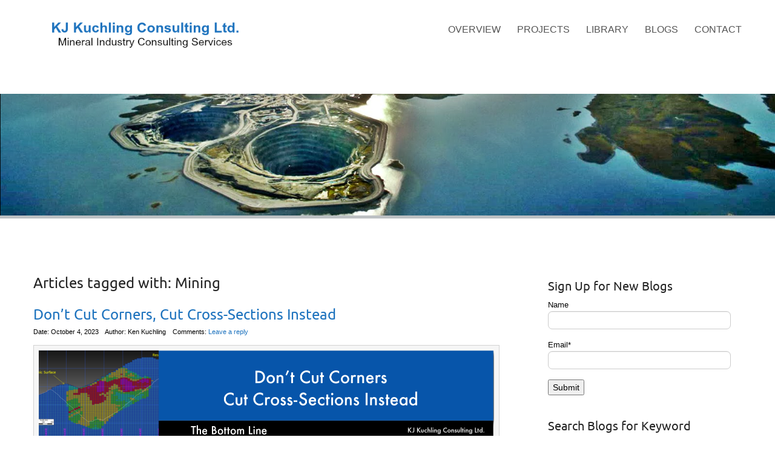

--- FILE ---
content_type: text/html; charset=UTF-8
request_url: https://kuchling.com/tag/mining/page/2/
body_size: 64487
content:
<!DOCTYPE html>
	<!--[if IE 7]>
	<html class="ie ie7" lang="en-US">
	<![endif]-->
	<!--[if IE 8]>
	<html class="ie ie8" lang="en-US">
	<![endif]-->
	<!--[if !(IE 7) | !(IE 8)  ]><!-->
<html lang="en-US">
	<!--<![endif]-->
<head>
	<script async src="https://pagead2.googlesyndication.com/pagead/js/adsbygoogle.js?client=ca-pub-1760959644484782"
     crossorigin="anonymous"></script>
	<meta http-equiv="X-UA-Compatible" content="IE=Edge">
	<meta charset="UTF-8" />
	<meta name="viewport" content="width=device-width" />
	<link rel="pingback" href="https://kuchling.com/xmlrpc.php" />
	<meta name='robots' content='index, follow, max-image-preview:large, max-snippet:-1, max-video-preview:-1' />
<script id="cookieyes" type="text/javascript" src="https://cdn-cookieyes.com/client_data/858c11cee9bc5350365806a6/script.js"></script>
	<!-- This site is optimized with the Yoast SEO plugin v26.8 - https://yoast.com/product/yoast-seo-wordpress/ -->
	<title>Mining Archives | Page 2 of 9 |</title>
	<link rel="canonical" href="https://kuchling.com/tag/mining/page/2/" />
	<link rel="prev" href="https://kuchling.com/tag/mining/" />
	<link rel="next" href="https://kuchling.com/tag/mining/page/3/" />
	<script type="application/ld+json" class="yoast-schema-graph">{"@context":"https://schema.org","@graph":[{"@type":"CollectionPage","@id":"https://kuchling.com/tag/mining/","url":"https://kuchling.com/tag/mining/page/2/","name":"Mining Archives | Page 2 of 9 |","isPartOf":{"@id":"https://kuchling.com/#website"},"primaryImageOfPage":{"@id":"https://kuchling.com/tag/mining/page/2/#primaryimage"},"image":{"@id":"https://kuchling.com/tag/mining/page/2/#primaryimage"},"thumbnailUrl":"https://kuchling.com/wp-content/uploads/KJK-Ltd-Blog-108.png","breadcrumb":{"@id":"https://kuchling.com/tag/mining/page/2/#breadcrumb"},"inLanguage":"en-US"},{"@type":"ImageObject","inLanguage":"en-US","@id":"https://kuchling.com/tag/mining/page/2/#primaryimage","url":"https://kuchling.com/wp-content/uploads/KJK-Ltd-Blog-108.png","contentUrl":"https://kuchling.com/wp-content/uploads/KJK-Ltd-Blog-108.png","width":1500,"height":300},{"@type":"BreadcrumbList","@id":"https://kuchling.com/tag/mining/page/2/#breadcrumb","itemListElement":[{"@type":"ListItem","position":1,"name":"Home","item":"https://kuchling.com/"},{"@type":"ListItem","position":2,"name":"Mining"}]},{"@type":"WebSite","@id":"https://kuchling.com/#website","url":"https://kuchling.com/","name":"KJ Kuchling Consulting Ltd","description":"Mining Engineering Consulting","publisher":{"@id":"https://kuchling.com/#/schema/person/05617e5ec08dd527ea752e9248df0a71"},"alternateName":"KJK Ltd","potentialAction":[{"@type":"SearchAction","target":{"@type":"EntryPoint","urlTemplate":"https://kuchling.com/?s={search_term_string}"},"query-input":{"@type":"PropertyValueSpecification","valueRequired":true,"valueName":"search_term_string"}}],"inLanguage":"en-US"},{"@type":["Person","Organization"],"@id":"https://kuchling.com/#/schema/person/05617e5ec08dd527ea752e9248df0a71","name":"Ken Kuchling","image":{"@type":"ImageObject","inLanguage":"en-US","@id":"https://kuchling.com/#/schema/person/image/","url":"https://kuchling.com/wp-content/uploads/2015/04/Ken-K-LinkedIn-photo.jpg","contentUrl":"https://kuchling.com/wp-content/uploads/2015/04/Ken-K-LinkedIn-photo.jpg","width":693,"height":793,"caption":"Ken Kuchling"},"logo":{"@id":"https://kuchling.com/#/schema/person/image/"}}]}</script>
	<!-- / Yoast SEO plugin. -->


<link rel='dns-prefetch' href='//static.addtoany.com' />
<link rel='dns-prefetch' href='//www.googletagmanager.com' />
<link rel='dns-prefetch' href='//pagead2.googlesyndication.com' />
<link rel="alternate" type="application/rss+xml" title=" &raquo; Feed" href="https://kuchling.com/feed/" />
<link rel="alternate" type="application/rss+xml" title=" &raquo; Comments Feed" href="https://kuchling.com/comments/feed/" />
<link rel="alternate" type="application/rss+xml" title=" &raquo; Mining Tag Feed" href="https://kuchling.com/tag/mining/feed/" />
		<!-- This site uses the Google Analytics by MonsterInsights plugin v9.11.1 - Using Analytics tracking - https://www.monsterinsights.com/ -->
							<script src="//www.googletagmanager.com/gtag/js?id=G-G4WEYP99YD"  data-cfasync="false" data-wpfc-render="false" type="text/javascript" async></script>
			<script data-cfasync="false" data-wpfc-render="false" type="text/javascript">
				var mi_version = '9.11.1';
				var mi_track_user = true;
				var mi_no_track_reason = '';
								var MonsterInsightsDefaultLocations = {"page_location":"https:\/\/kuchling.com\/tag\/mining\/page\/2\/"};
								if ( typeof MonsterInsightsPrivacyGuardFilter === 'function' ) {
					var MonsterInsightsLocations = (typeof MonsterInsightsExcludeQuery === 'object') ? MonsterInsightsPrivacyGuardFilter( MonsterInsightsExcludeQuery ) : MonsterInsightsPrivacyGuardFilter( MonsterInsightsDefaultLocations );
				} else {
					var MonsterInsightsLocations = (typeof MonsterInsightsExcludeQuery === 'object') ? MonsterInsightsExcludeQuery : MonsterInsightsDefaultLocations;
				}

								var disableStrs = [
										'ga-disable-G-G4WEYP99YD',
									];

				/* Function to detect opted out users */
				function __gtagTrackerIsOptedOut() {
					for (var index = 0; index < disableStrs.length; index++) {
						if (document.cookie.indexOf(disableStrs[index] + '=true') > -1) {
							return true;
						}
					}

					return false;
				}

				/* Disable tracking if the opt-out cookie exists. */
				if (__gtagTrackerIsOptedOut()) {
					for (var index = 0; index < disableStrs.length; index++) {
						window[disableStrs[index]] = true;
					}
				}

				/* Opt-out function */
				function __gtagTrackerOptout() {
					for (var index = 0; index < disableStrs.length; index++) {
						document.cookie = disableStrs[index] + '=true; expires=Thu, 31 Dec 2099 23:59:59 UTC; path=/';
						window[disableStrs[index]] = true;
					}
				}

				if ('undefined' === typeof gaOptout) {
					function gaOptout() {
						__gtagTrackerOptout();
					}
				}
								window.dataLayer = window.dataLayer || [];

				window.MonsterInsightsDualTracker = {
					helpers: {},
					trackers: {},
				};
				if (mi_track_user) {
					function __gtagDataLayer() {
						dataLayer.push(arguments);
					}

					function __gtagTracker(type, name, parameters) {
						if (!parameters) {
							parameters = {};
						}

						if (parameters.send_to) {
							__gtagDataLayer.apply(null, arguments);
							return;
						}

						if (type === 'event') {
														parameters.send_to = monsterinsights_frontend.v4_id;
							var hookName = name;
							if (typeof parameters['event_category'] !== 'undefined') {
								hookName = parameters['event_category'] + ':' + name;
							}

							if (typeof MonsterInsightsDualTracker.trackers[hookName] !== 'undefined') {
								MonsterInsightsDualTracker.trackers[hookName](parameters);
							} else {
								__gtagDataLayer('event', name, parameters);
							}
							
						} else {
							__gtagDataLayer.apply(null, arguments);
						}
					}

					__gtagTracker('js', new Date());
					__gtagTracker('set', {
						'developer_id.dZGIzZG': true,
											});
					if ( MonsterInsightsLocations.page_location ) {
						__gtagTracker('set', MonsterInsightsLocations);
					}
										__gtagTracker('config', 'G-G4WEYP99YD', {"forceSSL":"true","link_attribution":"true"} );
										window.gtag = __gtagTracker;										(function () {
						/* https://developers.google.com/analytics/devguides/collection/analyticsjs/ */
						/* ga and __gaTracker compatibility shim. */
						var noopfn = function () {
							return null;
						};
						var newtracker = function () {
							return new Tracker();
						};
						var Tracker = function () {
							return null;
						};
						var p = Tracker.prototype;
						p.get = noopfn;
						p.set = noopfn;
						p.send = function () {
							var args = Array.prototype.slice.call(arguments);
							args.unshift('send');
							__gaTracker.apply(null, args);
						};
						var __gaTracker = function () {
							var len = arguments.length;
							if (len === 0) {
								return;
							}
							var f = arguments[len - 1];
							if (typeof f !== 'object' || f === null || typeof f.hitCallback !== 'function') {
								if ('send' === arguments[0]) {
									var hitConverted, hitObject = false, action;
									if ('event' === arguments[1]) {
										if ('undefined' !== typeof arguments[3]) {
											hitObject = {
												'eventAction': arguments[3],
												'eventCategory': arguments[2],
												'eventLabel': arguments[4],
												'value': arguments[5] ? arguments[5] : 1,
											}
										}
									}
									if ('pageview' === arguments[1]) {
										if ('undefined' !== typeof arguments[2]) {
											hitObject = {
												'eventAction': 'page_view',
												'page_path': arguments[2],
											}
										}
									}
									if (typeof arguments[2] === 'object') {
										hitObject = arguments[2];
									}
									if (typeof arguments[5] === 'object') {
										Object.assign(hitObject, arguments[5]);
									}
									if ('undefined' !== typeof arguments[1].hitType) {
										hitObject = arguments[1];
										if ('pageview' === hitObject.hitType) {
											hitObject.eventAction = 'page_view';
										}
									}
									if (hitObject) {
										action = 'timing' === arguments[1].hitType ? 'timing_complete' : hitObject.eventAction;
										hitConverted = mapArgs(hitObject);
										__gtagTracker('event', action, hitConverted);
									}
								}
								return;
							}

							function mapArgs(args) {
								var arg, hit = {};
								var gaMap = {
									'eventCategory': 'event_category',
									'eventAction': 'event_action',
									'eventLabel': 'event_label',
									'eventValue': 'event_value',
									'nonInteraction': 'non_interaction',
									'timingCategory': 'event_category',
									'timingVar': 'name',
									'timingValue': 'value',
									'timingLabel': 'event_label',
									'page': 'page_path',
									'location': 'page_location',
									'title': 'page_title',
									'referrer' : 'page_referrer',
								};
								for (arg in args) {
																		if (!(!args.hasOwnProperty(arg) || !gaMap.hasOwnProperty(arg))) {
										hit[gaMap[arg]] = args[arg];
									} else {
										hit[arg] = args[arg];
									}
								}
								return hit;
							}

							try {
								f.hitCallback();
							} catch (ex) {
							}
						};
						__gaTracker.create = newtracker;
						__gaTracker.getByName = newtracker;
						__gaTracker.getAll = function () {
							return [];
						};
						__gaTracker.remove = noopfn;
						__gaTracker.loaded = true;
						window['__gaTracker'] = __gaTracker;
					})();
									} else {
										console.log("");
					(function () {
						function __gtagTracker() {
							return null;
						}

						window['__gtagTracker'] = __gtagTracker;
						window['gtag'] = __gtagTracker;
					})();
									}
			</script>
							<!-- / Google Analytics by MonsterInsights -->
		<style id='wp-img-auto-sizes-contain-inline-css' type='text/css'>
img:is([sizes=auto i],[sizes^="auto," i]){contain-intrinsic-size:3000px 1500px}
/*# sourceURL=wp-img-auto-sizes-contain-inline-css */
</style>
<style id='wp-emoji-styles-inline-css' type='text/css'>

	img.wp-smiley, img.emoji {
		display: inline !important;
		border: none !important;
		box-shadow: none !important;
		height: 1em !important;
		width: 1em !important;
		margin: 0 0.07em !important;
		vertical-align: -0.1em !important;
		background: none !important;
		padding: 0 !important;
	}
/*# sourceURL=wp-emoji-styles-inline-css */
</style>
<style id='wp-block-library-inline-css' type='text/css'>
:root{--wp-block-synced-color:#7a00df;--wp-block-synced-color--rgb:122,0,223;--wp-bound-block-color:var(--wp-block-synced-color);--wp-editor-canvas-background:#ddd;--wp-admin-theme-color:#007cba;--wp-admin-theme-color--rgb:0,124,186;--wp-admin-theme-color-darker-10:#006ba1;--wp-admin-theme-color-darker-10--rgb:0,107,160.5;--wp-admin-theme-color-darker-20:#005a87;--wp-admin-theme-color-darker-20--rgb:0,90,135;--wp-admin-border-width-focus:2px}@media (min-resolution:192dpi){:root{--wp-admin-border-width-focus:1.5px}}.wp-element-button{cursor:pointer}:root .has-very-light-gray-background-color{background-color:#eee}:root .has-very-dark-gray-background-color{background-color:#313131}:root .has-very-light-gray-color{color:#eee}:root .has-very-dark-gray-color{color:#313131}:root .has-vivid-green-cyan-to-vivid-cyan-blue-gradient-background{background:linear-gradient(135deg,#00d084,#0693e3)}:root .has-purple-crush-gradient-background{background:linear-gradient(135deg,#34e2e4,#4721fb 50%,#ab1dfe)}:root .has-hazy-dawn-gradient-background{background:linear-gradient(135deg,#faaca8,#dad0ec)}:root .has-subdued-olive-gradient-background{background:linear-gradient(135deg,#fafae1,#67a671)}:root .has-atomic-cream-gradient-background{background:linear-gradient(135deg,#fdd79a,#004a59)}:root .has-nightshade-gradient-background{background:linear-gradient(135deg,#330968,#31cdcf)}:root .has-midnight-gradient-background{background:linear-gradient(135deg,#020381,#2874fc)}:root{--wp--preset--font-size--normal:16px;--wp--preset--font-size--huge:42px}.has-regular-font-size{font-size:1em}.has-larger-font-size{font-size:2.625em}.has-normal-font-size{font-size:var(--wp--preset--font-size--normal)}.has-huge-font-size{font-size:var(--wp--preset--font-size--huge)}.has-text-align-center{text-align:center}.has-text-align-left{text-align:left}.has-text-align-right{text-align:right}.has-fit-text{white-space:nowrap!important}#end-resizable-editor-section{display:none}.aligncenter{clear:both}.items-justified-left{justify-content:flex-start}.items-justified-center{justify-content:center}.items-justified-right{justify-content:flex-end}.items-justified-space-between{justify-content:space-between}.screen-reader-text{border:0;clip-path:inset(50%);height:1px;margin:-1px;overflow:hidden;padding:0;position:absolute;width:1px;word-wrap:normal!important}.screen-reader-text:focus{background-color:#ddd;clip-path:none;color:#444;display:block;font-size:1em;height:auto;left:5px;line-height:normal;padding:15px 23px 14px;text-decoration:none;top:5px;width:auto;z-index:100000}html :where(.has-border-color){border-style:solid}html :where([style*=border-top-color]){border-top-style:solid}html :where([style*=border-right-color]){border-right-style:solid}html :where([style*=border-bottom-color]){border-bottom-style:solid}html :where([style*=border-left-color]){border-left-style:solid}html :where([style*=border-width]){border-style:solid}html :where([style*=border-top-width]){border-top-style:solid}html :where([style*=border-right-width]){border-right-style:solid}html :where([style*=border-bottom-width]){border-bottom-style:solid}html :where([style*=border-left-width]){border-left-style:solid}html :where(img[class*=wp-image-]){height:auto;max-width:100%}:where(figure){margin:0 0 1em}html :where(.is-position-sticky){--wp-admin--admin-bar--position-offset:var(--wp-admin--admin-bar--height,0px)}@media screen and (max-width:600px){html :where(.is-position-sticky){--wp-admin--admin-bar--position-offset:0px}}

/*# sourceURL=wp-block-library-inline-css */
</style><style id='global-styles-inline-css' type='text/css'>
:root{--wp--preset--aspect-ratio--square: 1;--wp--preset--aspect-ratio--4-3: 4/3;--wp--preset--aspect-ratio--3-4: 3/4;--wp--preset--aspect-ratio--3-2: 3/2;--wp--preset--aspect-ratio--2-3: 2/3;--wp--preset--aspect-ratio--16-9: 16/9;--wp--preset--aspect-ratio--9-16: 9/16;--wp--preset--color--black: #000000;--wp--preset--color--cyan-bluish-gray: #abb8c3;--wp--preset--color--white: #ffffff;--wp--preset--color--pale-pink: #f78da7;--wp--preset--color--vivid-red: #cf2e2e;--wp--preset--color--luminous-vivid-orange: #ff6900;--wp--preset--color--luminous-vivid-amber: #fcb900;--wp--preset--color--light-green-cyan: #7bdcb5;--wp--preset--color--vivid-green-cyan: #00d084;--wp--preset--color--pale-cyan-blue: #8ed1fc;--wp--preset--color--vivid-cyan-blue: #0693e3;--wp--preset--color--vivid-purple: #9b51e0;--wp--preset--gradient--vivid-cyan-blue-to-vivid-purple: linear-gradient(135deg,rgb(6,147,227) 0%,rgb(155,81,224) 100%);--wp--preset--gradient--light-green-cyan-to-vivid-green-cyan: linear-gradient(135deg,rgb(122,220,180) 0%,rgb(0,208,130) 100%);--wp--preset--gradient--luminous-vivid-amber-to-luminous-vivid-orange: linear-gradient(135deg,rgb(252,185,0) 0%,rgb(255,105,0) 100%);--wp--preset--gradient--luminous-vivid-orange-to-vivid-red: linear-gradient(135deg,rgb(255,105,0) 0%,rgb(207,46,46) 100%);--wp--preset--gradient--very-light-gray-to-cyan-bluish-gray: linear-gradient(135deg,rgb(238,238,238) 0%,rgb(169,184,195) 100%);--wp--preset--gradient--cool-to-warm-spectrum: linear-gradient(135deg,rgb(74,234,220) 0%,rgb(151,120,209) 20%,rgb(207,42,186) 40%,rgb(238,44,130) 60%,rgb(251,105,98) 80%,rgb(254,248,76) 100%);--wp--preset--gradient--blush-light-purple: linear-gradient(135deg,rgb(255,206,236) 0%,rgb(152,150,240) 100%);--wp--preset--gradient--blush-bordeaux: linear-gradient(135deg,rgb(254,205,165) 0%,rgb(254,45,45) 50%,rgb(107,0,62) 100%);--wp--preset--gradient--luminous-dusk: linear-gradient(135deg,rgb(255,203,112) 0%,rgb(199,81,192) 50%,rgb(65,88,208) 100%);--wp--preset--gradient--pale-ocean: linear-gradient(135deg,rgb(255,245,203) 0%,rgb(182,227,212) 50%,rgb(51,167,181) 100%);--wp--preset--gradient--electric-grass: linear-gradient(135deg,rgb(202,248,128) 0%,rgb(113,206,126) 100%);--wp--preset--gradient--midnight: linear-gradient(135deg,rgb(2,3,129) 0%,rgb(40,116,252) 100%);--wp--preset--font-size--small: 13px;--wp--preset--font-size--medium: 20px;--wp--preset--font-size--large: 36px;--wp--preset--font-size--x-large: 42px;--wp--preset--spacing--20: 0.44rem;--wp--preset--spacing--30: 0.67rem;--wp--preset--spacing--40: 1rem;--wp--preset--spacing--50: 1.5rem;--wp--preset--spacing--60: 2.25rem;--wp--preset--spacing--70: 3.38rem;--wp--preset--spacing--80: 5.06rem;--wp--preset--shadow--natural: 6px 6px 9px rgba(0, 0, 0, 0.2);--wp--preset--shadow--deep: 12px 12px 50px rgba(0, 0, 0, 0.4);--wp--preset--shadow--sharp: 6px 6px 0px rgba(0, 0, 0, 0.2);--wp--preset--shadow--outlined: 6px 6px 0px -3px rgb(255, 255, 255), 6px 6px rgb(0, 0, 0);--wp--preset--shadow--crisp: 6px 6px 0px rgb(0, 0, 0);}:where(.is-layout-flex){gap: 0.5em;}:where(.is-layout-grid){gap: 0.5em;}body .is-layout-flex{display: flex;}.is-layout-flex{flex-wrap: wrap;align-items: center;}.is-layout-flex > :is(*, div){margin: 0;}body .is-layout-grid{display: grid;}.is-layout-grid > :is(*, div){margin: 0;}:where(.wp-block-columns.is-layout-flex){gap: 2em;}:where(.wp-block-columns.is-layout-grid){gap: 2em;}:where(.wp-block-post-template.is-layout-flex){gap: 1.25em;}:where(.wp-block-post-template.is-layout-grid){gap: 1.25em;}.has-black-color{color: var(--wp--preset--color--black) !important;}.has-cyan-bluish-gray-color{color: var(--wp--preset--color--cyan-bluish-gray) !important;}.has-white-color{color: var(--wp--preset--color--white) !important;}.has-pale-pink-color{color: var(--wp--preset--color--pale-pink) !important;}.has-vivid-red-color{color: var(--wp--preset--color--vivid-red) !important;}.has-luminous-vivid-orange-color{color: var(--wp--preset--color--luminous-vivid-orange) !important;}.has-luminous-vivid-amber-color{color: var(--wp--preset--color--luminous-vivid-amber) !important;}.has-light-green-cyan-color{color: var(--wp--preset--color--light-green-cyan) !important;}.has-vivid-green-cyan-color{color: var(--wp--preset--color--vivid-green-cyan) !important;}.has-pale-cyan-blue-color{color: var(--wp--preset--color--pale-cyan-blue) !important;}.has-vivid-cyan-blue-color{color: var(--wp--preset--color--vivid-cyan-blue) !important;}.has-vivid-purple-color{color: var(--wp--preset--color--vivid-purple) !important;}.has-black-background-color{background-color: var(--wp--preset--color--black) !important;}.has-cyan-bluish-gray-background-color{background-color: var(--wp--preset--color--cyan-bluish-gray) !important;}.has-white-background-color{background-color: var(--wp--preset--color--white) !important;}.has-pale-pink-background-color{background-color: var(--wp--preset--color--pale-pink) !important;}.has-vivid-red-background-color{background-color: var(--wp--preset--color--vivid-red) !important;}.has-luminous-vivid-orange-background-color{background-color: var(--wp--preset--color--luminous-vivid-orange) !important;}.has-luminous-vivid-amber-background-color{background-color: var(--wp--preset--color--luminous-vivid-amber) !important;}.has-light-green-cyan-background-color{background-color: var(--wp--preset--color--light-green-cyan) !important;}.has-vivid-green-cyan-background-color{background-color: var(--wp--preset--color--vivid-green-cyan) !important;}.has-pale-cyan-blue-background-color{background-color: var(--wp--preset--color--pale-cyan-blue) !important;}.has-vivid-cyan-blue-background-color{background-color: var(--wp--preset--color--vivid-cyan-blue) !important;}.has-vivid-purple-background-color{background-color: var(--wp--preset--color--vivid-purple) !important;}.has-black-border-color{border-color: var(--wp--preset--color--black) !important;}.has-cyan-bluish-gray-border-color{border-color: var(--wp--preset--color--cyan-bluish-gray) !important;}.has-white-border-color{border-color: var(--wp--preset--color--white) !important;}.has-pale-pink-border-color{border-color: var(--wp--preset--color--pale-pink) !important;}.has-vivid-red-border-color{border-color: var(--wp--preset--color--vivid-red) !important;}.has-luminous-vivid-orange-border-color{border-color: var(--wp--preset--color--luminous-vivid-orange) !important;}.has-luminous-vivid-amber-border-color{border-color: var(--wp--preset--color--luminous-vivid-amber) !important;}.has-light-green-cyan-border-color{border-color: var(--wp--preset--color--light-green-cyan) !important;}.has-vivid-green-cyan-border-color{border-color: var(--wp--preset--color--vivid-green-cyan) !important;}.has-pale-cyan-blue-border-color{border-color: var(--wp--preset--color--pale-cyan-blue) !important;}.has-vivid-cyan-blue-border-color{border-color: var(--wp--preset--color--vivid-cyan-blue) !important;}.has-vivid-purple-border-color{border-color: var(--wp--preset--color--vivid-purple) !important;}.has-vivid-cyan-blue-to-vivid-purple-gradient-background{background: var(--wp--preset--gradient--vivid-cyan-blue-to-vivid-purple) !important;}.has-light-green-cyan-to-vivid-green-cyan-gradient-background{background: var(--wp--preset--gradient--light-green-cyan-to-vivid-green-cyan) !important;}.has-luminous-vivid-amber-to-luminous-vivid-orange-gradient-background{background: var(--wp--preset--gradient--luminous-vivid-amber-to-luminous-vivid-orange) !important;}.has-luminous-vivid-orange-to-vivid-red-gradient-background{background: var(--wp--preset--gradient--luminous-vivid-orange-to-vivid-red) !important;}.has-very-light-gray-to-cyan-bluish-gray-gradient-background{background: var(--wp--preset--gradient--very-light-gray-to-cyan-bluish-gray) !important;}.has-cool-to-warm-spectrum-gradient-background{background: var(--wp--preset--gradient--cool-to-warm-spectrum) !important;}.has-blush-light-purple-gradient-background{background: var(--wp--preset--gradient--blush-light-purple) !important;}.has-blush-bordeaux-gradient-background{background: var(--wp--preset--gradient--blush-bordeaux) !important;}.has-luminous-dusk-gradient-background{background: var(--wp--preset--gradient--luminous-dusk) !important;}.has-pale-ocean-gradient-background{background: var(--wp--preset--gradient--pale-ocean) !important;}.has-electric-grass-gradient-background{background: var(--wp--preset--gradient--electric-grass) !important;}.has-midnight-gradient-background{background: var(--wp--preset--gradient--midnight) !important;}.has-small-font-size{font-size: var(--wp--preset--font-size--small) !important;}.has-medium-font-size{font-size: var(--wp--preset--font-size--medium) !important;}.has-large-font-size{font-size: var(--wp--preset--font-size--large) !important;}.has-x-large-font-size{font-size: var(--wp--preset--font-size--x-large) !important;}
/*# sourceURL=global-styles-inline-css */
</style>

<style id='classic-theme-styles-inline-css' type='text/css'>
/*! This file is auto-generated */
.wp-block-button__link{color:#fff;background-color:#32373c;border-radius:9999px;box-shadow:none;text-decoration:none;padding:calc(.667em + 2px) calc(1.333em + 2px);font-size:1.125em}.wp-block-file__button{background:#32373c;color:#fff;text-decoration:none}
/*# sourceURL=/wp-includes/css/classic-themes.min.css */
</style>
<link rel='stylesheet' id='cpsh-shortcodes-css' href='https://kuchling.com/wp-content/plugins/column-shortcodes/assets/css/shortcodes.css?ver=1.0.1' type='text/css' media='all' />
<link rel='stylesheet' id='email-subscribers-css' href='https://kuchling.com/wp-content/plugins/email-subscribers/lite/public/css/email-subscribers-public.css?ver=5.9.14' type='text/css' media='all' />
<link rel='stylesheet' id='encounters-font-awesome-css' href='https://kuchling.com/wp-content/themes/celestial-lite/css/font-awesome.min.css?ver=6.9' type='text/css' media='all' />
<link rel='stylesheet' id='celestial-lite-bootstrap-css-css' href='https://kuchling.com/wp-content/themes/celestial-lite/css/bootstrap.css?ver=2.1.1' type='text/css' media='all' />
<link rel='stylesheet' id='celestial-lite-forms-css' href='https://kuchling.com/wp-content/themes/celestial-lite/css/forms.css?ver=2.1.1' type='text/css' media='all' />
<link rel='stylesheet' id='celestial-lite-menus-css' href='https://kuchling.com/wp-content/themes/celestial-lite/css/menus.css?ver=1.0' type='text/css' media='all' />
<link rel='stylesheet' id='celestial-lite-fonts-css' href='https://kuchling.com/wp-content/themes/celestial-lite/css/fonts.css?ver=1.0' type='text/css' media='all' />
<link rel='stylesheet' id='celestial-style-css' href='https://kuchling.com/wp-content/themes/celestial-lite/style.css?ver=6.9' type='text/css' media='all' />
<link rel='stylesheet' id='tablepress-default-css' href='https://kuchling.com/wp-content/tablepress-combined.min.css?ver=59' type='text/css' media='all' />
<link rel='stylesheet' id='addtoany-css' href='https://kuchling.com/wp-content/plugins/add-to-any/addtoany.min.css?ver=1.16' type='text/css' media='all' />
<style id='addtoany-inline-css' type='text/css'>
@media screen and (min-width:981px){
.a2a_floating_style.a2a_default_style{display:none;}
}
/*# sourceURL=addtoany-inline-css */
</style>
<script type="text/javascript" src="https://kuchling.com/wp-content/plugins/google-analytics-for-wordpress/assets/js/frontend-gtag.min.js?ver=9.11.1" id="monsterinsights-frontend-script-js" async="async" data-wp-strategy="async"></script>
<script data-cfasync="false" data-wpfc-render="false" type="text/javascript" id='monsterinsights-frontend-script-js-extra'>/* <![CDATA[ */
var monsterinsights_frontend = {"js_events_tracking":"true","download_extensions":"doc,pdf,ppt,zip,xls,docx,pptx,xlsx","inbound_paths":"[{\"path\":\"\\\/go\\\/\",\"label\":\"affiliate\"},{\"path\":\"\\\/recommend\\\/\",\"label\":\"affiliate\"}]","home_url":"https:\/\/kuchling.com","hash_tracking":"false","v4_id":"G-G4WEYP99YD"};/* ]]> */
</script>
<script type="text/javascript" id="addtoany-core-js-before">
/* <![CDATA[ */
window.a2a_config=window.a2a_config||{};a2a_config.callbacks=[];a2a_config.overlays=[];a2a_config.templates={};

//# sourceURL=addtoany-core-js-before
/* ]]> */
</script>
<script type="text/javascript" defer src="https://static.addtoany.com/menu/page.js" id="addtoany-core-js"></script>
<script type="text/javascript" src="https://kuchling.com/wp-includes/js/jquery/jquery.min.js?ver=3.7.1" id="jquery-core-js"></script>
<script type="text/javascript" src="https://kuchling.com/wp-includes/js/jquery/jquery-migrate.min.js?ver=3.4.1" id="jquery-migrate-js"></script>
<script type="text/javascript" defer src="https://kuchling.com/wp-content/plugins/add-to-any/addtoany.min.js?ver=1.1" id="addtoany-jquery-js"></script>
<link rel="https://api.w.org/" href="https://kuchling.com/wp-json/" /><link rel="alternate" title="JSON" type="application/json" href="https://kuchling.com/wp-json/wp/v2/tags/8" /><link rel="EditURI" type="application/rsd+xml" title="RSD" href="https://kuchling.com/xmlrpc.php?rsd" />
<meta name="generator" content="WordPress 6.9" />
<meta name="generator" content="Site Kit by Google 1.171.0" />    <script type="text/javascript">
    (function ( $ ) {
        $(document).ready(function() {
            var active = 1;
            if (active == 1 ) {
                $(window).scroll(function() {
                    if ($(window).scrollTop() > 180) {
                        $("header#branding").css ({
                            "background-color":"#f6f6f6",
    						"position":"fixed",	
    						"z-index":"9999",
    						"width":"100%",
    						"top":"0",
                        });
                        $("#st-content-wrapper").css ({
                            "min-height":"30rem"
                        });

                    } else {
                        $( "header#branding " ).removeAttr("style");
                        $( "#st-content-wrapper " ).removeAttr("style");
                    }

                });
            }
        });
    })(jQuery);;        

    </script> 
<style type="text/css">
a {color:#1e73be; }
a:hover {color: #000000; }
#st-footer-wrapper h4 {color:#1e73be; }
#site-navigation ul li:hover > ul {background-color:#000000; }
#site-navigation ul ul li {background-color:#ffffff; }
#site-navigation ul ul li:hover,#site-navigation ul.children li a:hover, #site-navigation ul.sub-menu li a:hover {background-color: #ffffff;}
#site-navigation li a, #site-navigation li.home.current-menu-item a {color:#555555;}
#site-navigation li a:hover, #site-navigation li.current-menu-ancestor a, #site-navigation li.current-menu-item a {color:#1e73be;}
#site-navigation li li a, #site-navigation li.current-menu-item li a, #site-navigation li.current-menu-ancestor li a, #site-navigation li li.current-menu-item li a, #site-navigation li li.current-menu-ancestor li a {color:#555555;}
#site-navigation li li a:hover, #site-navigation li.home a:hover,#site-navigation li li.current-menu-item li a:hover, #site-navigation li li.current-menu-ancestor li a:hover,
#site-navigation li li.current-menu-item a, #site-navigation li li.current-menu-ancestor a, #site-navigation li li.current-menu-ancestor li.current-menu-item a {color:#1e73b3;}


#st-footer-wrapper li {border-color: #4C4E52;}

#st-footer-wrapper a {color:#959798;}
#st-footer-wrapper a:hover  {color:#cccccc;}
#st-copyright-wrapper a {color:#ffffff;}
#st-copyright-wrapper a:hover {color:#cccccc;}


</style>
    
<!-- Google AdSense meta tags added by Site Kit -->
<meta name="google-adsense-platform-account" content="ca-host-pub-2644536267352236">
<meta name="google-adsense-platform-domain" content="sitekit.withgoogle.com">
<!-- End Google AdSense meta tags added by Site Kit -->

<!-- Google AdSense snippet added by Site Kit -->
<script type="text/javascript" async="async" src="https://pagead2.googlesyndication.com/pagead/js/adsbygoogle.js?client=ca-pub-1760959644484782&amp;host=ca-host-pub-2644536267352236" crossorigin="anonymous"></script>

<!-- End Google AdSense snippet added by Site Kit -->
	<!--[if lt IE 9]>
		<script src="https://kuchling.com/wp-content/themes/celestial-lite/js/html5shiv.min.js" type="text/javascript"></script>
		<script src="https://kuchling.com/wp-content/themes/celestial-lite/js/respond.min.js" type="text/javascript"></script>
	<![endif]-->
	<link rel='stylesheet' id='sow-image-default-8b5b6f678277-6378-css' href='https://kuchling.com/wp-content/uploads/siteorigin-widgets/sow-image-default-8b5b6f678277-6378.css?ver=6.9' type='text/css' media='all' />
<link rel='stylesheet' id='siteorigin-panels-front-css' href='https://kuchling.com/wp-content/plugins/siteorigin-panels/css/front-flex.min.css?ver=2.33.5' type='text/css' media='all' />
<link rel='stylesheet' id='sow-image-default-8b5b6f678277-6300-css' href='https://kuchling.com/wp-content/uploads/siteorigin-widgets/sow-image-default-8b5b6f678277-6300.css?ver=6.9' type='text/css' media='all' />
<link rel='stylesheet' id='mediaelement-css' href='https://kuchling.com/wp-includes/js/mediaelement/mediaelementplayer-legacy.min.css?ver=4.2.17' type='text/css' media='all' />
<link rel='stylesheet' id='wp-mediaelement-css' href='https://kuchling.com/wp-includes/js/mediaelement/wp-mediaelement.min.css?ver=6.9' type='text/css' media='all' />
</head>

<body class="archive paged tag tag-mining tag-8 paged-2 tag-paged-2 wp-theme-celestial-lite full-width single-author">
	<!-- add move to top feture -->
      <div class="celestial_lite_move_to_top"> 
        <i class="fa fa-arrow-up"></i>
      </div>  
    		<div id="st-wrapper" style="border-color: #ffffff;">
			<header id="branding" role="banner" style="background-color:#ffffff; border-color:#ffffff; ">
				<div class="container">
					<div class="row-fluid">
					
		<div class="span4">					
														<a href="https://kuchling.com/" title="" rel="home">
							<div id="logo"><img src="https://kuchling.com/wp-content/uploads/KJK-Logo-2-1.png" alt="" /></div>
						</a>
								 
								
		</div>	
							
						<nav id="site-navigation" class="main-navigation span8" role="navigation" style="margin-top:1px">
							<h3 class="menu-toggle">Site Menu</h3>
							<div class="menu-main-container"><ul id="menu-main" class="nav-menu"><li id="menu-item-3787" class="menu-item menu-item-type-post_type menu-item-object-page menu-item-home menu-item-has-children menu-item-3787"><a href="https://kuchling.com/">OVERVIEW</a>
<ul class="sub-menu">
	<li id="menu-item-5639" class="menu-item menu-item-type-custom menu-item-object-custom menu-item-5639"><a href="#mission">Mission</a></li>
	<li id="menu-item-5640" class="menu-item menu-item-type-custom menu-item-object-custom menu-item-5640"><a href="#qualifications">Qualifications</a></li>
	<li id="menu-item-5641" class="menu-item menu-item-type-custom menu-item-object-custom menu-item-5641"><a href="#expertise">Strategic Expertise</a></li>
	<li id="menu-item-5642" class="menu-item menu-item-type-custom menu-item-object-custom menu-item-5642"><a href="#sectors">Mineral Industry Sectors</a></li>
	<li id="menu-item-5643" class="menu-item menu-item-type-custom menu-item-object-custom menu-item-5643"><a href="#clients">Clients</a></li>
</ul>
</li>
<li id="menu-item-3779" class="menu-item menu-item-type-post_type menu-item-object-page menu-item-3779"><a href="https://kuchling.com/projects/">PROJECTS</a></li>
<li id="menu-item-6211" class="menu-item menu-item-type-post_type menu-item-object-page menu-item-6211"><a href="https://kuchling.com/library/">LIBRARY</a></li>
<li id="menu-item-3801" class="menu-item menu-item-type-post_type menu-item-object-page current_page_parent menu-item-3801"><a href="https://kuchling.com/the-bottom-line/">BLOGS</a></li>
<li id="menu-item-3826" class="menu-item menu-item-type-post_type menu-item-object-page menu-item-3826"><a href="https://kuchling.com/contact/">CONTACT</a></li>
</ul></div>						</nav><!-- #site-navigation -->
						
					</div>
				</div>
			</header>
		
<div id="st-socialbar-wrapper" style="background-color:#ffffff; ">    
    
    
		<div class="container">
			<div id="st-socialbar">
            													
											</div>
		</div>
	</div>	
	
		
		<div id="st-banner1-wrapper" style="background-color:#000000; border-color:#ffffff; padding:0px ;">
						
								<div id="st-header-image" >
						<img src="https://kuchling.com/wp-content/uploads/cropped-Diavik-1600x380-1.png" class="header-image center" width="1600" height="251" alt="" />
					</div>
						
		</div>		
		
		

		
	<div id="st-content-wrapper" style="background-color:#ffffff; color:#000000">
		<div class="container">
			<div class="row">
					                    <div class="span12">
			<div id="breadcrumbs">
            
							</div>
            </div>
							</div>
		<div class="row">


	<section id="primary" class="site-content span8">
		<div id="content" role="main">

					<header class="archive-header">
				<h1 class="archive-title">Articles tagged with: <span>Mining</span></h1>

						</header><!-- .archive-header -->

			
	<article id="post-6453" class="post-6453 post type-post status-publish format-standard has-post-thumbnail hentry category-mine-modelling category-mine-studies tag-3d-mine-model tag-43-101 tag-exploration tag-feasibility-study tag-mine-engineering tag-mining tag-resources">
		
		<header class="entry-header">
			
						<h1 class="entry-title">
							<a href="https://kuchling.com/dont-cut-corners-cut-cross-sections-instead/" title="Don’t Cut Corners, Cut Cross-Sections Instead" rel="bookmark">Don’t Cut Corners, Cut Cross-Sections Instead </a>
			</h1>
						<div class="entry-meta">
				<span class="entry-date">Date: October 4, 2023</span>
				<span class="entry-author">Author: Ken Kuchling</span>
									<span class="comments-link">
						Comments: 						<a href="https://kuchling.com/dont-cut-corners-cut-cross-sections-instead/#respond"><span class="leave-reply">Leave a reply</span></a>					</span><!-- .comments-link -->
									</div><!-- .entry-meta -->
		</header><!-- .entry-header -->

			
				
					
									<div class="entry-content">				
						<div class="post-thumbnail"><img width="1500" height="300" src="https://kuchling.com/wp-content/uploads/KJK-Ltd-Blog-108.png" class="attachment-blog-large size-blog-large wp-post-image" alt="" decoding="async" fetchpriority="high" srcset="https://kuchling.com/wp-content/uploads/KJK-Ltd-Blog-108.png 1500w, https://kuchling.com/wp-content/uploads/KJK-Ltd-Blog-108-400x80.png 400w, https://kuchling.com/wp-content/uploads/KJK-Ltd-Blog-108-1024x205.png 1024w, https://kuchling.com/wp-content/uploads/KJK-Ltd-Blog-108-768x154.png 768w, https://kuchling.com/wp-content/uploads/KJK-Ltd-Blog-108-1170x234.png 1170w" sizes="(max-width: 1500px) 100vw, 1500px" /></div>					
							<h5><img decoding="async" class="alignright wp-image-6462" src="https://kuchling.com/wp-content/uploads/Slide4-8.png" alt="Exploration cross-section" width="300" height="337" srcset="https://kuchling.com/wp-content/uploads/Slide4-8.png 556w, https://kuchling.com/wp-content/uploads/Slide4-8-356x400.png 356w" sizes="(max-width: 300px) 100vw, 300px" />This article is about the benefit of preparing (cutting) more geological cross-sections and the value they bring.</h5>
<h5>Geological sections are one of the easiest ways to explain the character of an orebody. They have an inherent simplicity yet provide more information than any other mining related graphic.</h5>
<h5>Some sections can be simple cartoon-like images while others can be technically complicated, presenting detailed geological data.</h5>
<h5>Cartoon-stylized sections are typically used to describe the general nature of the orebody. The detailed sections can present technical data such as drill hole traces, color coded assays intervals, ore block grades, ore zone interpretations, mineral classifications, etc.</h5>
<h5>Sections provide a level of clarity to everyone, including to those new to the mining industry as well as those with decades of experience.</h5>
<h5>This article briefly describes what story I (as an engineer) am looking for in sections. Geologists may have a different view on what they conclude when reviewing geological sections.</h5>
<h5>I will describe the three types of geological sections that one can cut and what each may be describing. The three types are: (1) longitudinal (long) sections; (2) cross-sections; (3) bench (level) plans. Each plays a different role in helping to understand the orebody and mining environment.</h5>
<h5>There is also another way to share simple geological images via3D PDF files. I will provide an example later.</h5>
<blockquote>
<h3 style="text-align: center;">Longitudinal (Long) Sections</h3>
</blockquote>
<h5><img decoding="async" class="alignright wp-image-6460" src="https://kuchling.com/wp-content/uploads/Slide2-11-1024x371.png" alt="Geological long section examples" width="450" height="163" srcset="https://kuchling.com/wp-content/uploads/Slide2-11-1024x371.png 1024w, https://kuchling.com/wp-content/uploads/Slide2-11-400x145.png 400w, https://kuchling.com/wp-content/uploads/Slide2-11-768x278.png 768w, https://kuchling.com/wp-content/uploads/Slide2-11-1170x424.png 1170w, https://kuchling.com/wp-content/uploads/Slide2-11.png 1172w" sizes="(max-width: 450px) 100vw, 450px" />Long sections are aligned along the long axis of the deposit. They can be vertically oriented, although sometimes they may be tilted to follow the dip angle of an ore zone.</h5>
<h5>Long sections are typically shown for narrow structure style deposits (e.g. gold veins) and are typically less relevant for bulk deposits (e.g. porphyry).</h5>
<h5>The information garnered from long sections includes:</h5>
<ul>
<li>
<h5>The lateral extent of the mineralized structure, which can be in hundred of metres or even kilometers. This provides a sense for how large the entire system is. Sometimes these sections may show geophysics, drilling to defend the basis for the regional interpretation.</h5>
</li>
<li>
<h5>Long sections will often highlight the drill hole pierce points to illustrate how well the mineralized zone is drilled off. Is the ore zone defined with a good drill density or are there only widely spaced holes? As well, long sections can show how deep ore zone has been defined by drilling. On some projects, a few widely spaced deep holes, although insufficient for resource estimation purposes, may confirm that the ore zone extends to great depth. This bodes well for potential development in that a long life deposit may exist.</h5>
</li>
<li>
<h5>Sometimes the long section drill intercept pierce points can be contoured on grade, thickness, or grade-thickness. This information provides a sense for the uniformity (or variability) of the ore zone. It also shows the elevations of the higher grade zones, if the deposit is more likely an open pit mine, an underground mine, or a combination of both.</h5>
</li>
</ul>
<blockquote>
<h3 style="text-align: center;">Cross-Sections</h3>
</blockquote>
<h5><img loading="lazy" decoding="async" class="alignright wp-image-6465" src="https://kuchling.com/wp-content/uploads/Slide7-2.png" alt="Geological pit section" width="350" height="174" srcset="https://kuchling.com/wp-content/uploads/Slide7-2.png 1005w, https://kuchling.com/wp-content/uploads/Slide7-2-400x199.png 400w, https://kuchling.com/wp-content/uploads/Slide7-2-768x381.png 768w" sizes="auto, (max-width: 350px) 100vw, 350px" />Cross-sections are generally the most popular geological sections seen in presentations. These are vertical slices aligned perpendicular to the strike of the orebody. They can show the ore zone interpretation, drill holes traces, assays, rock types, and/or color-coded resource block grades.</h5>
<h5>As an engineer, my greatest interest is in seeing the resource blocks, color coded by grade. Sometimes open pit shells may be included on the section to define the potential mining volume. The engineering information garnered from block model cross-sections includes:</h5>
<ul>
<li>
<h5>Where are the higher-grade areas located; at depth or near surface?</h5>
</li>
<li>
<h5>If a pit shell profile is included, what will the relative strip ratio look like? Are the ore zones relatively narrow compared to the size of the pit?</h5>
</li>
<li>
<h5>How will the topography impact on the pit shape? In mountainous terrain, will a push-back on pit wall result in the need to climb up a hillside and create a very high pit slope? This can result in high stripping ratios or difficult mining conditions.</h5>
</li>
<li>
<h5>Does the ore zone extend deeper and if one wants to push the pit a bit deeper, is there a high incremental strip ratio to do this? Does one need to strip a lot of waste to gain a bit more ore?</h5>
</li>
<li>
<h5>Are the widths of the mineable ore zones narrow or wide, or are there multiple ore zones separated by internal waste zones? This may indicate if lower-cost bulk mining is possible, or if higher cost selective mining is required to minimize waste dilution.</h5>
</li>
<li>
<h5>How difficult will it be to maintain grade control? For example, narrow veins being mined using a 10 metre bench height and 7 metre blast pattern will have difficulty in defining the ore /waste contacts.</h5>
</li>
<li>
<h5>Cross-sections that show the ore blocks color coded by classification (Measured, Indicated, Inferred), illustrate where the less reliable (Inferred) resources are located and how much relative tonnage may be in the more certain Measured and Indicated categories.</h5>
</li>
</ul>
<h5><img loading="lazy" decoding="async" class="alignright wp-image-6463" src="https://kuchling.com/wp-content/uploads/Slide5-4.png" alt="Geological cross-section example" width="250" height="147" srcset="https://kuchling.com/wp-content/uploads/Slide5-4.png 832w, https://kuchling.com/wp-content/uploads/Slide5-4-400x236.png 400w, https://kuchling.com/wp-content/uploads/Slide5-4-768x452.png 768w" sizes="auto, (max-width: 250px) 100vw, 250px" />When looking at cross-sections, it is always important to look at multiple cross-sections across the orebody. Too often in reports one may be presented with the widest and juiciest ore zone, as if that was typical for the entire orebody.  It likely is not typical.</h5>
<h5>Stepping away from that one section to look at others is important. Possibly the character of the ore zones changes and hence its important to cut multiple sections along the orebody.</h5>
<blockquote>
<h3 style="text-align: center;">Bench (Level) Plans</h3>
</blockquote>
<h5><img loading="lazy" decoding="async" class="alignright wp-image-6466" src="https://kuchling.com/wp-content/uploads/Slide8-2-1024x327.png" alt="Mining Bench Plans" width="500" height="160" srcset="https://kuchling.com/wp-content/uploads/Slide8-2-1024x327.png 1024w, https://kuchling.com/wp-content/uploads/Slide8-2-400x128.png 400w, https://kuchling.com/wp-content/uploads/Slide8-2-768x245.png 768w, https://kuchling.com/wp-content/uploads/Slide8-2-1170x373.png 1170w, https://kuchling.com/wp-content/uploads/Slide8-2.png 1203w" sizes="auto, (max-width: 500px) 100vw, 500px" />Bench plans (or level plans) are horizontal slices across the ore body at various elevations. In these sections one is looking down on the orebody from above.</h5>
<h5>Level plans are typically less common to see in presentations, although they are very useful. The level plans may show geological detail, rock types, ore zone interpretations, ore block grades, and underground workings.</h5>
<h5>The bench plan represents what the open pit mining crews would see as they are working along a bench in the pit. The information garnered from bench plans that include the block model grades includes:</h5>
<ul>
<li>
<h5>Where are the higher-grade areas found on a level? Are these higher grade areas continuous or do they consist of higher grade pockets scattered amongst lower grade blocks?</h5>
</li>
<li>
<h5>Do the ore zones swell or pinch out on a bench? A vertical cross-section may give a false sense the ore zones are uniform. The bench plan gives an indication on how complicated mining, grade control, and dilution control might be for operators.</h5>
</li>
<li>
<h5>Do the ore zones on a bench level extend out beyond the pit walls and is there potential to expand the pit to capture that ore?</h5>
</li>
<li>
<h5>On a given bench what will the strip ratio be? Are the ore zones small compared to the total area of the bench?</h5>
</li>
</ul>
<h5>As recommended with cross-sections, when looking at bench plans, one should try to look at multiple elevations.  The mineability of the ore zones may change as one moves vertically upwards or downwards through a deposit.</h5>
<blockquote>
<h3 style="text-align: center;"><strong>Never mind cross-sections – give me 3D</strong></h3>
</blockquote>
<h5>While geological sections are great, another way to present the orebody is with 3D PDF files to allow users to view the deposit in three-dimensions. Web platforms like VRIFY are great, but I have been told they sometimes can be slow to use.</h5>
<h5><img loading="lazy" decoding="async" class="alignright wp-image-6467 size-medium" src="https://kuchling.com/wp-content/uploads/Slide9-2-400x238.png" alt="Mining 3D PDF file" width="400" height="238" srcset="https://kuchling.com/wp-content/uploads/Slide9-2-400x238.png 400w, https://kuchling.com/wp-content/uploads/Slide9-2-1024x610.png 1024w, https://kuchling.com/wp-content/uploads/Slide9-2-768x458.png 768w, https://kuchling.com/wp-content/uploads/Slide9-2.png 1136w" sizes="auto, (max-width: 400px) 100vw, 400px" />3D PDF files can be created by some of the geological software packages. They can export specific data of interest; for example topography, ore zone wireframes, underground workings, and block model information. These 3D files allows anyone to rotate an image, zoom in as needed and turn layers off and on.</h5>
<h5>You can also create your own simplistic cross-sections through the pdf menus (see image).</h5>
<h5>A simple example of such a 3D PDF file can be downloaded at this link (<a href="https://kuchling.com/wp-content/uploads/Example-3D-Phase-1-Phase-2-and-ore-blocks.pdf" target="_blank" rel="noopener">3D DPF File Example</a>). It only includes two pit designs and some ore blocks to keep it simple.</h5>
<h5>The nice thing about these PDF files is that one doesn’t need a standalone viewer program (e.g. Leapfrog viewer) to view them. They are also not huge in size. As far as I know 3D PDF files only work with Adobe Reader, which most everyone already has.  It would be good if companies made such 3D PDF files downloadable along with their corporate PowerPoint presentations.</h5>
<blockquote>
<h3 style="text-align: center;"><strong>Conclusion</strong></h3>
</blockquote>
<h5><img loading="lazy" decoding="async" class="alignleft wp-image-6461" src="https://kuchling.com/wp-content/uploads/Slide3-11.png" alt="Exploration cross-section example" width="280" height="211" srcset="https://kuchling.com/wp-content/uploads/Slide3-11.png 816w, https://kuchling.com/wp-content/uploads/Slide3-11-400x301.png 400w, https://kuchling.com/wp-content/uploads/Slide3-11-768x578.png 768w" sizes="auto, (max-width: 280px) 100vw, 280px" />The different types of geological sections all provide useful information. Don’t focus only on cross-sections, and don&#8217;t focus only on one typical section.  Create more sections at different orientations to help everyone understand better.</h5>
<h5>In 2019 I wrote an article describing the lack of geological cross-sections in many 43-101 technical reports. The link to that article is her “<a href="https://kuchling.com/72-43-101-reports-what-sections-are-missing/" target="_blank" rel="noopener">43-101 Reports – What Sections Are Missing?</a>”</h5>
<h5>Geological sections are some of the first items I look for in a report. Sometimes they can be hidden away in the appendices at the back of the report. If they are available, take the time to actually study them since they can explain more than you realize.</h5>
<h5><em>Note: You can sign up for the KJK mailing list to get notified when new blogs are posted. Follow me on Twitter at @KJKLtd for updates and other mining posts. The entire blog post library can be found at <a href="https://kuchling.com/library/" target="_blank" rel="noopener">https://kuchling.com/library/</a></em></h5>
<div class="addtoany_share_save_container addtoany_content addtoany_content_bottom"><div class="a2a_kit a2a_kit_size_50 addtoany_list" data-a2a-url="https://kuchling.com/dont-cut-corners-cut-cross-sections-instead/" data-a2a-title="Don’t Cut Corners, Cut Cross-Sections Instead"><a class="a2a_button_facebook" href="https://www.addtoany.com/add_to/facebook?linkurl=https%3A%2F%2Fkuchling.com%2Fdont-cut-corners-cut-cross-sections-instead%2F&amp;linkname=Don%E2%80%99t%20Cut%20Corners%2C%20Cut%20Cross-Sections%20Instead" title="Facebook" rel="nofollow noopener" target="_blank"></a><a class="a2a_button_twitter" href="https://www.addtoany.com/add_to/twitter?linkurl=https%3A%2F%2Fkuchling.com%2Fdont-cut-corners-cut-cross-sections-instead%2F&amp;linkname=Don%E2%80%99t%20Cut%20Corners%2C%20Cut%20Cross-Sections%20Instead" title="Twitter" rel="nofollow noopener" target="_blank"></a><a class="a2a_button_linkedin" href="https://www.addtoany.com/add_to/linkedin?linkurl=https%3A%2F%2Fkuchling.com%2Fdont-cut-corners-cut-cross-sections-instead%2F&amp;linkname=Don%E2%80%99t%20Cut%20Corners%2C%20Cut%20Cross-Sections%20Instead" title="LinkedIn" rel="nofollow noopener" target="_blank"></a><a class="a2a_dd addtoany_share_save addtoany_share" href="https://www.addtoany.com/share"><img src="https://static.addtoany.com/buttons/favicon.png" alt="Share"></a></div></div>		
					</div><!-- .entry-content -->
															
		
		<footer></footer>
	</article><!-- #post -->




	<article id="post-6378" class="post-6378 post type-post status-publish format-standard has-post-thumbnail hentry category-junior-mining category-mine-studies tag-43-101 tag-exploration tag-mining tag-resources">
		
		<header class="entry-header">
			
						<h1 class="entry-title">
							<a href="https://kuchling.com/polymetallic-drill-results-interesting-or-not/" title="Polymetallic Drill Results – Interesting or Not?" rel="bookmark">Polymetallic Drill Results – Interesting or Not? </a>
			</h1>
						<div class="entry-meta">
				<span class="entry-date">Date: June 30, 2023</span>
				<span class="entry-author">Author: Ken Kuchling</span>
									<span class="comments-link">
						Comments: 						<a href="https://kuchling.com/polymetallic-drill-results-interesting-or-not/#respond"><span class="leave-reply">Leave a reply</span></a>					</span><!-- .comments-link -->
									</div><!-- .entry-meta -->
		</header><!-- .entry-header -->

			
				
					
									<div class="entry-content">				
						<div class="post-thumbnail"><img width="1500" height="300" src="https://kuchling.com/wp-content/uploads/KJK-Ltd-Blog-106.png" class="attachment-blog-large size-blog-large wp-post-image" alt="" decoding="async" loading="lazy" srcset="https://kuchling.com/wp-content/uploads/KJK-Ltd-Blog-106.png 1500w, https://kuchling.com/wp-content/uploads/KJK-Ltd-Blog-106-400x80.png 400w, https://kuchling.com/wp-content/uploads/KJK-Ltd-Blog-106-1024x205.png 1024w, https://kuchling.com/wp-content/uploads/KJK-Ltd-Blog-106-768x154.png 768w, https://kuchling.com/wp-content/uploads/KJK-Ltd-Blog-106-1170x234.png 1170w" sizes="auto, (max-width: 1500px) 100vw, 1500px" /></div>					
							<div id="pl-6378"  class="panel-layout" ><div id="pg-6378-0"  class="panel-grid panel-no-style" ><div id="pgc-6378-0-0"  class="panel-grid-cell" ><div id="panel-6378-0-0-0" class="so-panel widget widget_sow-editor panel-first-child panel-last-child" data-index="0" ><div
			
			class="so-widget-sow-editor so-widget-sow-editor-base"
			
		>
<div class="siteorigin-widget-tinymce textwidget">
	<h5>A while ago I posted an article about how one can evaluate the economic potential of a gold deposit using early-stage exploration intercepts.  That article can be found at this <strong><a href="https://kuchling.com/gold-exploration-intercepts-interesting-or-not/" target="_blank" rel="noopener">link</a></strong>.   Doing the same evaluation for a polymetallic deposit is a bit more challenging.  There will be different metals of interest, with variable grades, prices, and process recoveries.</h5>
<h5><img loading="lazy" decoding="async" class="alignright wp-image-4392" src="https://kuchling.com/wp-content/uploads/GeoModeler_Top-Down-View-Block-Model-Computed-By-Dynamic-Anisotropic-Interpolation-With-DDHs-1024x1024-1024x796.png" alt="" width="250" height="194" srcset="https://kuchling.com/wp-content/uploads/GeoModeler_Top-Down-View-Block-Model-Computed-By-Dynamic-Anisotropic-Interpolation-With-DDHs-1024x1024.png 1024w, https://kuchling.com/wp-content/uploads/GeoModeler_Top-Down-View-Block-Model-Computed-By-Dynamic-Anisotropic-Interpolation-With-DDHs-1024x1024-400x311.png 400w, https://kuchling.com/wp-content/uploads/GeoModeler_Top-Down-View-Block-Model-Computed-By-Dynamic-Anisotropic-Interpolation-With-DDHs-1024x1024-768x597.png 768w" sizes="auto, (max-width: 250px) 100vw, 250px" />When disclosing polymetallic drill results, many companies will convert the multiple metal grades into a single equivalent grade.  I am not a big proponent of that approach.</h5>
<h5>I prefer using the rock value, whether calculated as a recoverable “NSR dollar value per tonne” or as an “insitu value per tonne”.  Either rock value is fine for my purposes.</h5>
<h5>Interestingly NI 43-101 prohibits the disclosure of insitu rock value but allows the use of metal-equivalents.  In my view this is a bit counter-intuitive since the equivalent grade  can be more misleading than rock value.</h5>
<blockquote>
<h3 style="text-align: center;">What can drill intercepts show</h3>
</blockquote>
<h5><img loading="lazy" decoding="async" class="alignleft wp-image-5846" src="https://kuchling.com/wp-content/uploads/counting-154152-1024x512.png" alt="" width="200" height="100" srcset="https://kuchling.com/wp-content/uploads/counting-154152-1024x512.png 1024w, https://kuchling.com/wp-content/uploads/counting-154152-400x200.png 400w, https://kuchling.com/wp-content/uploads/counting-154152-768x384.png 768w, https://kuchling.com/wp-content/uploads/counting-154152-1536x768.png 1536w, https://kuchling.com/wp-content/uploads/counting-154152-1170x585.png 1170w, https://kuchling.com/wp-content/uploads/counting-154152.png 1920w" sizes="auto, (max-width: 200px) 100vw, 200px" />The three aspects that interest me the most when looking at early-stage drill results are:</h5>
<ol>
<li>
<h5>The <strong>economic value of the rock</strong> (in $/t tonne). This can either be “insitu value” (assuming 100% recovery, 100% payable) or the “NSR value” incorporating recovery and payable factors (if available).   Personally, the 100% insitu value is simpler to calculate and assess.</h5>
</li>
<li>
<h5>The <strong>depth to the top of the economic zone</strong>, which indicates if this deposit would be a lower cost open pit mine or must be a higher cost underground mine.</h5>
</li>
<li>
<h5>The <strong>length of the economic intervals</strong>, which indicates whether bulk mining approaches are viable versus the need to selectively mine narrow ore zones. The economic interval lengths also give a sense for the potential tonnage size (i.e. is it a big deposit or a small one).</h5>
</li>
</ol>
<h5><img loading="lazy" decoding="async" class="alignright wp-image-4332" src="https://kuchling.com/wp-content/uploads/books-1015594_1920-1024x1024.jpg" alt="" width="250" height="250" srcset="https://kuchling.com/wp-content/uploads/books-1015594_1920-1024x1024.jpg 1024w, https://kuchling.com/wp-content/uploads/books-1015594_1920-150x150.jpg 150w, https://kuchling.com/wp-content/uploads/books-1015594_1920-400x400.jpg 400w, https://kuchling.com/wp-content/uploads/books-1015594_1920-768x768.jpg 768w, https://kuchling.com/wp-content/uploads/books-1015594_1920-1170x1170.jpg 1170w, https://kuchling.com/wp-content/uploads/books-1015594_1920.jpg 1920w" sizes="auto, (max-width: 250px) 100vw, 250px" /></h5>
<h5>There are two types of early-stage exploration data that can be examined with respect to the three items of interest described above.  They are (i) the drill hole assay data and (ii) the drill hole "intercepts of interest".  I will show an example of each in this post using sample data from an actual exploration program.</h5>
<h5>One can examine individual drill hole assays to calculate the rock value profile along each drill hole.  One can also examine the rock values for the major and minor intervals of interest reported in company news releases.</h5>
<h5>I normally like to examine both, but the intervals of interest data is publicly disclosed and more readily available.  Drill hole assays are often a bit harder, if not impossible, to track down.</h5>
<blockquote>
<h3 style="text-align: center;">Economic Parameters</h3>
</blockquote>
<h5>In a polymetallic deposit, the insitu rock value is simply the summation of value of the individual metal, based on their respective assay grades.   An NSR rock value would apply an adjustment for metal recoveries and smelter payables, thereby lowering the insitu rock value somewhat.  However the insitu value is fine if there is no metallurgical or process data to rely upon.</h5>
<h5>Next one must determine what insitu rock value is deemed potentially economic, i.e. the breakeven cutoff.</h5>
<h5>One can estimate a processing cost and G&amp;A cost.  In an open pit scenario, one doesn’t include the mining cost since the goal is to decide whether to send a truck to the waste dump or to the crusher. Only the processing and G&amp;A cost musts be recovered by the ore value.   In an underground mining scenario, one would include the mining cost in the cutoff calculation.</h5>
<h5>In our example, lets assume a unit processing cost of $12/t and a G&amp;A cost of $$2/t, for a combined cost of $14/t.    If we envision a metal recovery range of 75%-95%, we can assume 85% for now.</h5>
<h5>If we envision a smelter payable range of 75% to 95%, we will assume 85% for that also.</h5>
<h5><img loading="lazy" decoding="async" class="alignright wp-image-4944" src="https://kuchling.com/wp-content/uploads/sweden-1689163_1920-1024x575.jpg" alt="" width="350" height="197" srcset="https://kuchling.com/wp-content/uploads/sweden-1689163_1920-1024x575.jpg 1024w, https://kuchling.com/wp-content/uploads/sweden-1689163_1920-400x225.jpg 400w, https://kuchling.com/wp-content/uploads/sweden-1689163_1920-768x432.jpg 768w, https://kuchling.com/wp-content/uploads/sweden-1689163_1920-1536x863.jpg 1536w, https://kuchling.com/wp-content/uploads/sweden-1689163_1920-1170x658.jpg 1170w, https://kuchling.com/wp-content/uploads/sweden-1689163_1920.jpg 1920w" sizes="auto, (max-width: 350px) 100vw, 350px" />The “NSR factor” would now be 85% x 85% or 75%. Therefore, if the breakeven cost is $14/t, then one should target to mine rock with an insitu value greater than <strong>$20/tonne</strong>  (i.e. $14 / 0.75). This would be the approximate ore vs waste cutoff.  It is still only ballpark estimate at this  early stage, but good enough for this type of review.</h5>
<h5>Normally it would be nice to see the <strong>average</strong> head grade (or rock value) at 3 to 4 times greater than the cutoff grade.  This is not a necessity but it is a positive factor.</h5>
<h5>For example, in a gold deposit with a 0.3 g/t cutoff, one would like to see average head grades at least 0.9 to 1.2 g/t or more.  If the average head grade is close to the cutoff grade, then possibly the orebody tonnage may be very sensitive to changes in cutoff.  This may not be a good thing.</h5>
<h5>In our example, with a breakeven cutoff rock value of $20/t, one would like to see some ore zones with insitu values 3-4x higher, or above $60 - $80/t.   We can target &gt;<strong>$70/t</strong> rock as a "nice to have" with <strong>$20/t</strong> as the cutoff.</h5>
<h5>So far, its all pretty simple. Let’s look at some actual exploration data to see how to apply this approach.</h5>
<h5>Our example will be a polymetallic deposit containing four metals of interest; copper, gold, cobalt, and iron.  One can examine  a few drill holes as well as the intervals of interest.</h5>
<h5>Metal prices used in this example are Cu = $4/lb, Au = $1980/oz, Co = $15.50/lb, Fe concentrate = $100/tonne, assuming 100% recovery and 100% payable for everything.</h5>
<blockquote>
<h3 style="text-align: center;">Drill Hole Assays Examples</h3>
</blockquote>
<h5>The following three graphs show down hole profiles for Drill Holes A, B, C.  For each hole there are two plots. One plot shows the insitu rock values down the hole.  The second plot is the same, except the x-axis minimum has been set to the breakeven cutoff value of $20/t. This is done simply to highlight the potentially economic zones.</h5>
</div>
</div></div></div></div><div id="pg-6378-1"  class="panel-grid panel-no-style" ><div id="pgc-6378-1-0"  class="panel-grid-cell" ><div id="panel-6378-1-0-0" class="so-panel widget widget_sow-editor panel-first-child panel-last-child" data-index="1" ><div
			
			class="so-widget-sow-editor so-widget-sow-editor-base"
			
		>
<div class="siteorigin-widget-tinymce textwidget">
	<h5><strong>Hole A:</strong></h5>
<h5>Shows positive economic results with ore quality rock starting near surface and extending down to 120 metres.</h5>
<h5>While many of the assay values are between $20-$70/t there are a significant number exceeding $70/t.</h5>
<h5>This hole has good economic potential for production.</h5>
</div>
</div></div></div><div id="pgc-6378-1-1"  class="panel-grid-cell" ><div id="panel-6378-1-1-0" class="so-panel widget widget_sow-image panel-first-child panel-last-child" data-index="2" ><div
			
			class="so-widget-sow-image so-widget-sow-image-default-8b5b6f678277-6378"
			
		>
<div class="sow-image-container">
		<img 
	src="https://kuchling.com/wp-content/uploads/Slide2-9.png" width="837" height="720" srcset="https://kuchling.com/wp-content/uploads/Slide2-9.png 837w, https://kuchling.com/wp-content/uploads/Slide2-9-400x344.png 400w, https://kuchling.com/wp-content/uploads/Slide2-9-768x661.png 768w" sizes="(max-width: 837px) 100vw, 837px" title="Slide2" alt="Polymetallic drill hole evaluation" 		class="so-widget-image"/>
	</div>

</div></div></div></div><div id="pg-6378-2"  class="panel-grid panel-no-style" ><div id="pgc-6378-2-0"  class="panel-grid-cell" ><div id="panel-6378-2-0-0" class="so-panel widget widget_sow-editor panel-first-child panel-last-child" data-index="3" ><div
			
			class="so-widget-sow-editor so-widget-sow-editor-base"
			
		>
<div class="siteorigin-widget-tinymce textwidget">
	<h5><strong>Hole B:</strong></h5>
<h5>Shows positive economic results with economic rock starting near surface.  There are multiple economic zones extending all the way down to 370 metres.</h5>
<h5>The upper part of the hole, from 40m to 100m, shows multiple assay values exceeding the $70 target.</h5>
<h5>A second potentially economic zone is seen at a depth of 130m to 190m, which is still within the open pit mining range.</h5>
<h5>This hole also has good economic potential.</h5>
</div>
</div></div></div><div id="pgc-6378-2-1"  class="panel-grid-cell" ><div id="panel-6378-2-1-0" class="so-panel widget widget_sow-image panel-first-child panel-last-child" data-index="4" ><div
			
			class="so-widget-sow-image so-widget-sow-image-default-8b5b6f678277-6378"
			
		>
<div class="sow-image-container">
		<img 
	src="https://kuchling.com/wp-content/uploads/Slide3-9.png" width="827" height="720" srcset="https://kuchling.com/wp-content/uploads/Slide3-9.png 827w, https://kuchling.com/wp-content/uploads/Slide3-9-400x348.png 400w, https://kuchling.com/wp-content/uploads/Slide3-9-768x669.png 768w" sizes="(max-width: 827px) 100vw, 827px" title="Slide3" alt="Polymetallic drill hole evaluation" 		class="so-widget-image"/>
	</div>

</div></div></div></div><div id="pg-6378-3"  class="panel-grid panel-no-style" ><div id="pgc-6378-3-0"  class="panel-grid-cell" ><div id="panel-6378-3-0-0" class="so-panel widget widget_sow-editor panel-first-child panel-last-child" data-index="5" ><div
			
			class="so-widget-sow-editor so-widget-sow-editor-base"
			
		>
<div class="siteorigin-widget-tinymce textwidget">
	<h5><strong>Hole C:</strong></h5>
<h5>For comparison purposes, Hole C is neutral in that while there are multiple potentially economic zones, they have lower insitu value.</h5>
<h5>This hole doesn't have the economic consistency that was seen in Holes A and B.</h5>
<h5>Possibly this hole may be near the edge of the ore body, in which case such a profile is not unexpected.</h5>
</div>
</div></div></div><div id="pgc-6378-3-1"  class="panel-grid-cell" ><div id="panel-6378-3-1-0" class="so-panel widget widget_sow-image panel-first-child panel-last-child" data-index="6" ><div
			
			class="so-widget-sow-image so-widget-sow-image-default-8b5b6f678277-6378"
			
		>
<div class="sow-image-container">
		<img 
	src="https://kuchling.com/wp-content/uploads/Slide4-6.png" width="824" height="720" srcset="https://kuchling.com/wp-content/uploads/Slide4-6.png 824w, https://kuchling.com/wp-content/uploads/Slide4-6-400x350.png 400w, https://kuchling.com/wp-content/uploads/Slide4-6-768x671.png 768w" sizes="(max-width: 824px) 100vw, 824px" title="Slide4" alt="Polymetallic drill hole evaluation" 		class="so-widget-image"/>
	</div>

</div></div></div></div><div id="pg-6378-4"  class="panel-grid panel-no-style" ><div id="pgc-6378-4-0"  class="panel-grid-cell" ><div id="panel-6378-4-0-0" class="so-panel widget widget_sow-editor panel-first-child panel-last-child" data-index="7" ><div
			
			class="so-widget-sow-editor so-widget-sow-editor-base"
			
		>
<div class="siteorigin-widget-tinymce textwidget">
	<h5></h5>
<h5>Normally I would not spend a lot of time examining holes with little to no grade.  Some may consider this as a biased view.   However, every orebody has its limits, and what is occurring along the edges isn’t that critical in my view.</h5>
<h5>My objective is to understand what is happening in the core of the orebody, since that is what will dictate the overall economics.  Is the core of the orebody marginal value, or does it consist of high value rock?   Ultimately it will be the exploration company's task to keep drilling to define if there is sufficient tonnage of this higher value rock to justify a mine.  However this shows that at least the grades are there.</h5>
<blockquote>
<h3 style="text-align: center;">Intervals of Interest Example</h3>
</blockquote>
<h5>The next series of plots examines the insitu rock values over drill intervals typically published in a company news releases. The intervals of interest will composite the individual assays over larger widths based on the company’s technical judgement.</h5>
<h5>It is interesting to see whether the larger intervals have good economic potential.   The following charts combine both major intervals with minor zones, often referred to as “including” in news releases. Both major and minor intervals can provide useful information.</h5>
</div>
</div></div></div></div><div id="pg-6378-5"  class="panel-grid panel-no-style" ><div id="pgc-6378-5-0"  class="panel-grid-cell" ><div id="panel-6378-5-0-0" class="so-panel widget widget_sow-editor panel-first-child panel-last-child" data-index="8" ><div
			
			class="so-widget-sow-editor so-widget-sow-editor-base"
			
		>
<div class="siteorigin-widget-tinymce textwidget">
	<h5><strong>Insitu Rock Value vs Depth:</strong></h5>
<h5>This chart shows the rock values for multiple report intervals versus their depth (top) along the hole.</h5>
<h5>One can see multiple intervals at open pit depths (&lt;250 m) with insitu values above the $20/t cutoff and above the $70/t threshold.</h5>
<h5>Within the upper 250 metres, we are seeing multiple intervals with good value.  That is a positive sign.</h5>
<h5>Note that these depths are not depths from surface, but distance along the drill hole.  In reality the intervals may be slightly closer to surface, depending on the hole inclination.</h5>
</div>
</div></div></div><div id="pgc-6378-5-1"  class="panel-grid-cell" ><div id="panel-6378-5-1-0" class="so-panel widget widget_sow-image panel-first-child panel-last-child" data-index="9" ><div
			
			class="so-widget-sow-image so-widget-sow-image-default-8b5b6f678277-6378"
			
		>
<div class="sow-image-container">
		<img 
	src="https://kuchling.com/wp-content/uploads/Interval_1.png" width="526" height="412" srcset="https://kuchling.com/wp-content/uploads/Interval_1.png 526w, https://kuchling.com/wp-content/uploads/Interval_1-400x313.png 400w" sizes="(max-width: 526px) 100vw, 526px" alt="Polymetallic assay interval evaluation" 		class="so-widget-image"/>
	</div>

</div></div></div></div><div id="pg-6378-6"  class="panel-grid panel-no-style" ><div id="pgc-6378-6-0"  class="panel-grid-cell" ><div id="panel-6378-6-0-0" class="so-panel widget widget_sow-editor panel-first-child panel-last-child" data-index="10" ><div
			
			class="so-widget-sow-editor so-widget-sow-editor-base"
			
		>
<div class="siteorigin-widget-tinymce textwidget">
	<h5><strong>Insitu Rock Value vs Interval Length:</strong></h5>
<h5>The next question to ask is whether the higher value zones are narrow or wide?</h5>
<h5>In the example here one can see some wide zones (70 to 90m) with rock values in the range of $40-70/t.   These are good open pit mining widths.</h5>
<h5>There are numerous higher grade zones ($70-$200/t) in the 5m to 20m width range.   These widths are still fine for open pit mining.</h5>
<h5>Some intervals are quite narrow (&lt;5m), being a bit more difficult to mine.  Since many of these are higher grade, they will tolerate some mining dilution.</h5>
</div>
</div></div></div><div id="pgc-6378-6-1"  class="panel-grid-cell" ><div id="panel-6378-6-1-0" class="so-panel widget widget_sow-image panel-first-child panel-last-child" data-index="11" ><div
			
			class="so-widget-sow-image so-widget-sow-image-default-8b5b6f678277-6378"
			
		>
<div class="sow-image-container">
		<img 
	src="https://kuchling.com/wp-content/uploads/Interval_2.png" width="534" height="405" srcset="https://kuchling.com/wp-content/uploads/Interval_2.png 534w, https://kuchling.com/wp-content/uploads/Interval_2-400x303.png 400w" sizes="(max-width: 534px) 100vw, 534px" alt="Polymetallic assay interval evaluation" 		class="so-widget-image"/>
	</div>

</div></div></div></div><div id="pg-6378-7"  class="panel-grid panel-no-style" ><div id="pgc-6378-7-0"  class="panel-grid-cell" ><div id="panel-6378-7-0-0" class="so-panel widget widget_sow-editor panel-first-child panel-last-child" data-index="12" ><div
			
			class="so-widget-sow-editor so-widget-sow-editor-base"
			
		>
<div class="siteorigin-widget-tinymce textwidget">
	<blockquote>
<h3 style="text-align: center;">Conclusion</h3>
</blockquote>
<h5>Although publishing insitu rock values is prohibited by NI-43-101, I find them important in my understanding the economic potential of a deposit. Reviewing the insitu rock values spatially is not difficult and can shed light on what is there. Even at a very early stage, one can get a sense of economic character of the orebody.   This is a great approach to use when doing an acquisition due diligence on an exploration stage project consisting mainly of drill hole data.</h5>
<h5>In my view, it would be beneficial if all polymetallic drill results were reported with the individual grades and using a standardized industry wide insitu rock value formula. Then one could compare projects (or even different zones on the same project) on an equal basis.   The cutoff to be applied to different projects would vary but the insitu value is what it is.</h5>
<h5><img loading="lazy" decoding="async" class="alignleft wp-image-2746" src="https://kuchling.com/wp-content/uploads/unordered-3192273_1920-1024x819.png" alt="" width="250" height="200" srcset="https://kuchling.com/wp-content/uploads/unordered-3192273_1920-1024x819.png 1024w, https://kuchling.com/wp-content/uploads/unordered-3192273_1920-400x320.png 400w, https://kuchling.com/wp-content/uploads/unordered-3192273_1920-768x614.png 768w, https://kuchling.com/wp-content/uploads/unordered-3192273_1920-1170x936.png 1170w, https://kuchling.com/wp-content/uploads/unordered-3192273_1920.png 1920w" sizes="auto, (max-width: 250px) 100vw, 250px" />This might be better than each company applying their own unique equivalent grade calculation to their exploration results.</h5>
<h5>The equivalent grade calculation still requires assumptions on the metal prices and recoveries.  The result is, unfortunately, presented as a grade value rather than a dollar value.</h5>
<h5>The intervals of interest published in news releases are usually not available for download.   Great Bear is (was) one example where the data was available.  It would be nice if more companies followed suit by releasing their interval data in CSV or Excel format.  It worked out well for Great Bear!</h5>
<h5>Perhaps the detailed hole assay data may be too complex or voluminous to release.  Maybe this level of information is not useful except to the more technically driven investors. Nevertheless it would still be nice to have access to this drill data in electronic form, at least in the core of the orebody.</h5>
<h5>For further light reading, the two previous articles referenced above are “<a href="https://kuchling.com/gold-exploration-intercepts-interesting-or-not/" target="_blank" rel="noopener">Gold Exploration Intercepts – Interesting or Not?</a>" and "<a href="https://kuchling.com/metal-equivalent-grade-versus-nsr-for-multi-metals-preference/" target="_blank" rel="noopener">Metal Equivalent Grade versus NSR for multi-metals – Preference?</a>"</h5>
<h5></h5>
<h5><em>Note: You can sign up for the KJK mailing list to get notified when new blogs are posted. Follow me on Twitter at @KJKLtd for updates and other mining posts.   The entire blog post library can be found at <a href="https://kuchling.com/library/" target="_blank" rel="noopener">https://kuchling.com/library/</a></em></h5>
</div>
</div></div></div></div></div><div class="addtoany_share_save_container addtoany_content addtoany_content_bottom"><div class="a2a_kit a2a_kit_size_50 addtoany_list" data-a2a-url="https://kuchling.com/polymetallic-drill-results-interesting-or-not/" data-a2a-title="Polymetallic Drill Results – Interesting or Not?"><a class="a2a_button_facebook" href="https://www.addtoany.com/add_to/facebook?linkurl=https%3A%2F%2Fkuchling.com%2Fpolymetallic-drill-results-interesting-or-not%2F&amp;linkname=Polymetallic%20Drill%20Results%20%E2%80%93%20Interesting%20or%20Not%3F" title="Facebook" rel="nofollow noopener" target="_blank"></a><a class="a2a_button_twitter" href="https://www.addtoany.com/add_to/twitter?linkurl=https%3A%2F%2Fkuchling.com%2Fpolymetallic-drill-results-interesting-or-not%2F&amp;linkname=Polymetallic%20Drill%20Results%20%E2%80%93%20Interesting%20or%20Not%3F" title="Twitter" rel="nofollow noopener" target="_blank"></a><a class="a2a_button_linkedin" href="https://www.addtoany.com/add_to/linkedin?linkurl=https%3A%2F%2Fkuchling.com%2Fpolymetallic-drill-results-interesting-or-not%2F&amp;linkname=Polymetallic%20Drill%20Results%20%E2%80%93%20Interesting%20or%20Not%3F" title="LinkedIn" rel="nofollow noopener" target="_blank"></a><a class="a2a_dd addtoany_share_save addtoany_share" href="https://www.addtoany.com/share"><img src="https://static.addtoany.com/buttons/favicon.png" alt="Share"></a></div></div>		
					</div><!-- .entry-content -->
															
		
		<footer></footer>
	</article><!-- #post -->




	<article id="post-6353" class="post-6353 post type-post status-publish format-standard has-post-thumbnail hentry category-junior-mining category-mine-economics category-mine-studies tag-environmental tag-feasibility-study tag-mine-engineering tag-mining">
		
		<header class="entry-header">
			
						<h1 class="entry-title">
							<a href="https://kuchling.com/mining-under-lakes-part-2-design-issues/" title="Mining Under Lakes – Part 2: Design Issues" rel="bookmark">Mining Under Lakes – Part 2: Design Issues </a>
			</h1>
						<div class="entry-meta">
				<span class="entry-date">Date: June 11, 2023</span>
				<span class="entry-author">Author: Ken Kuchling</span>
									<span class="comments-link">
						Comments: 						<a href="https://kuchling.com/mining-under-lakes-part-2-design-issues/#comments">3 Replies</a>					</span><!-- .comments-link -->
									</div><!-- .entry-meta -->
		</header><!-- .entry-header -->

			
				
					
									<div class="entry-content">				
						<div class="post-thumbnail"><img width="1500" height="300" src="https://kuchling.com/wp-content/uploads/KJK-Ltd-Blog-105.png" class="attachment-blog-large size-blog-large wp-post-image" alt="" decoding="async" loading="lazy" srcset="https://kuchling.com/wp-content/uploads/KJK-Ltd-Blog-105.png 1500w, https://kuchling.com/wp-content/uploads/KJK-Ltd-Blog-105-400x80.png 400w, https://kuchling.com/wp-content/uploads/KJK-Ltd-Blog-105-1024x205.png 1024w, https://kuchling.com/wp-content/uploads/KJK-Ltd-Blog-105-768x154.png 768w, https://kuchling.com/wp-content/uploads/KJK-Ltd-Blog-105-1170x234.png 1170w" sizes="auto, (max-width: 1500px) 100vw, 1500px" /></div>					
							<h5>This is Part 2 of a blog post related to open pit mining within bodies of water. Part 1 can be found at this link “<strong><a href="https://kuchling.com/mining-under-lakes-part-1-examples/" target="_blank" rel="noopener">Mining Under Lakes – Part 1</a></strong>“, which provides a few examples where this has been done successfully. Part 2  focuses on some of the social and technical issues the need to be considered when faced with the challenge of open pit mining within a water body.</h5>
<h5><img loading="lazy" decoding="async" class="alignright wp-image-6350 size-medium" src="https://kuchling.com/wp-content/uploads/excavator-gff4e764e8_1280-400x225.jpg" alt="dike construction in water" width="400" height="225" srcset="https://kuchling.com/wp-content/uploads/excavator-gff4e764e8_1280-400x225.jpg 400w, https://kuchling.com/wp-content/uploads/excavator-gff4e764e8_1280-1024x576.jpg 1024w, https://kuchling.com/wp-content/uploads/excavator-gff4e764e8_1280-768x432.jpg 768w, https://kuchling.com/wp-content/uploads/excavator-gff4e764e8_1280-1170x658.jpg 1170w, https://kuchling.com/wp-content/uploads/excavator-gff4e764e8_1280.jpg 1280w" sizes="auto, (max-width: 400px) 100vw, 400px" />The primary question to be answered is whether one can mine safely and economically without creating significant impacts on the environment.</h5>
<h5>The answer to this question will depend on the project location and the design of the water retaining structure.</h5>
<h5>I have worked on several projects where dike structures were built. I have also undertaken due diligence reviews of projects where dikes would be required. Most recently I have participated in some scoping level studies where mining within a lake or very close to a river were part of the plan.</h5>
<h5>In some instances, the entire orebody is located in the lakebed. In others, the orebody is mainly on land but extends out into the water. Each situation will be unique. In northern Canada, given the number of lakes present, it would be surprising if a new mining project isn’t close to a river or lake somewhere.</h5>
<blockquote>
<h3 style="text-align: center;"><strong>Dike concepts consider many factors</strong></h3>
</blockquote>
<h5>Different mining projects may use different styles of dikes, depending on their site conditions. Some dikes may incorporate sheet piling walls, slurry cutoff walls, low permeability fill cores, or soil grouting. There are multiple options available, and one must choose the one best suited for the site.</h5>
<h5>The following is list of some of the key factors and issues that should be examined.</h5>
<h4 style="text-align: center;"><strong>ESG Issues</strong></h4>
<h5>One’s primary focus should be on whether building a dike would be socially and environmentally acceptable. If it is not, then there is no point in undertaking detailed geotechnical site investigations and engineering design. One must have the “social license” to proceed down this path.</h5>
<h5><strong>Water Body Importance:</strong> Is there a public use of the water body? It could be a fresh water source for consumption, used for agricultural or fishery purposes, or used as a navigable waterway, etc. Would the presence of the dike impact on any of these uses? Does the water body have any historical or traditional significance that would prevent mining within it?</h5>
<h5><strong><img loading="lazy" decoding="async" class="alignright wp-image-6351" src="https://kuchling.com/wp-content/uploads/excavator-g59d3abc02_1280-1024x683.jpg" alt="" width="300" height="200" srcset="https://kuchling.com/wp-content/uploads/excavator-g59d3abc02_1280-1024x683.jpg 1024w, https://kuchling.com/wp-content/uploads/excavator-g59d3abc02_1280-400x267.jpg 400w, https://kuchling.com/wp-content/uploads/excavator-g59d3abc02_1280-768x512.jpg 768w, https://kuchling.com/wp-content/uploads/excavator-g59d3abc02_1280-1170x781.jpg 1170w, https://kuchling.com/wp-content/uploads/excavator-g59d3abc02_1280-272x182.jpg 272w, https://kuchling.com/wp-content/uploads/excavator-g59d3abc02_1280-720x480.jpg 720w, https://kuchling.com/wp-content/uploads/excavator-g59d3abc02_1280-950x630.jpg 950w, https://kuchling.com/wp-content/uploads/excavator-g59d3abc02_1280.jpg 1280w" sizes="auto, (max-width: 300px) 100vw, 300px" />Lake Turbidity:</strong> Dike construction will need to be done through the water column. Works such as dredging or dumping rock fill will create sediment plumes that can extend far beyond the dike. Is the area particularly sensitive to such turbidity disturbances, is there water current flow to carry away sediments?</h5>
<h5>At Diavik, a floating sediment curtain surrounding the dike construction area was largely able to contain the sediment plume in the lake.</h5>
<h5><strong>Regional Flow Regime:</strong> Will the dike be affecting the regional surface water flow patterns? If the dike is blocking a lake outflow point, can the natural flow regime be maintained during both wet and dry periods?</h5>
<h4 style="text-align: center;"><strong>Location Issues</strong></h4>
<h5>If there are no ESG issues preventing the use of a dike, the next item to address is the ideal location for it.</h5>
<h5><strong>Water depth:</strong> normally as the dike moves further away from land, both the water depth and dike length will increase. The water depth at the deepest points along the dike are a concern due to the hydraulic head differential created once the interior water pool is pumped out. The seepage barrier must be able to withstand that pressure differential, without leaking or eroding. A low height dike in shallow water may be able to use a simpler seepage cutoff system than a dike in deep water.</h5>
<h5><strong>Islands:</strong> Are there any islands located along the dike path that can be used to shorten the construction length and reduce the fill volumes? Is there a dike alignment path that can follow shallower water zones?</h5>
<h5><strong><img loading="lazy" decoding="async" class="alignright wp-image-6348" src="https://kuchling.com/wp-content/uploads/Blog-105-DDMI.png" alt="Diavik open pit dikes" width="350" height="310" srcset="https://kuchling.com/wp-content/uploads/Blog-105-DDMI.png 582w, https://kuchling.com/wp-content/uploads/Blog-105-DDMI-400x354.png 400w" sizes="auto, (max-width: 350px) 100vw, 350px" />Pit wall setback:</strong> Given the size and depth of the open pit, how far must the dike be from the pit crest? Its nice to have 200 metre setback distance, but that may push the dike out into deeper water.</h5>
<h5>If the dike is too close to the pit, then pit slope failures or stress relaxation may result in fracture opening and increase the risk of seepage flows or catastrophic flooding. The pit wall rock mass quality will be the key determining factor in the setback distance.</h5>
<h5><strong>Maximizing ore recovery:</strong> If the ore zone extends further out into the lake, maximizing ore recovery may require using a steep pit wall along the outer sections of the pit. This may require positioning haulroads with switchbacks along other sides of the pit rather than using a conventional spiral ramp layout.</h5>
<h5>At Diavik (see image), the A154 north open pit wall was pushed to about 60 metres of the dike to access as much of the A154N kimberlite ore as possible. Haulroads were kept to the south side of the pit.</h5>
<h5>It may be possible to recover even more ore by pushing out the dike even further. However, this may result in a larger and costlier dike or even require a different style of dike. There will be a tradeoff between how much additional ore is recovered versus the additional cost to achieve that. There will be a happy medium between what makes both technical sense and economic sense.</h5>
<h4 style="text-align: center;"><strong>Design Issues</strong></h4>
<h5><img loading="lazy" decoding="async" class="alignright wp-image-6349" src="https://kuchling.com/wp-content/uploads/Blog-105-section.png" alt="" width="500" height="220" srcset="https://kuchling.com/wp-content/uploads/Blog-105-section.png 968w, https://kuchling.com/wp-content/uploads/Blog-105-section-400x176.png 400w, https://kuchling.com/wp-content/uploads/Blog-105-section-768x337.png 768w" sizes="auto, (max-width: 500px) 100vw, 500px" />Once the approximate location of the dike has been identified, the next step is to examine the design of the dike itself. Most of the issues to be considered relate to the geotechnical site conditions.</h5>
<h5><strong>Lakebed foundation sediments:</strong> What does the lakebed consist of with respect to soft sediments? Soft sediments can cause dike settlement and cracking, or mud-waving of fill material.</h5>
<h5>Will the soft sediments need to be dredged prior to construction, and if so, where do you dispose of this dredge slurry, and what impact will dredging have on the lake turbidity?</h5>
<h5><strong>Lakebed foundation gravels:</strong> Are there any foundation gravel layers that can act as seepage conduits beneath the dike? If so, will these need to be sub-excavated, or grouted, or cut off with some type of barrier wall?  Sonic drilling, rather than core drilling, is a better way to identify the presence of open gravel beds.</h5>
<h5><strong>Upper bedrock fracturing:</strong> Is the upper bedrock highly fractured, thereby creating leakage paths? If so, then rock grouting may be required all along the dike path to seal off these fractures.</h5>
<h5><strong>Major faults:</strong> Are there any major faults or regional structures that could connect the open pit with the lake, acting as a source of large water inflow?. At Diavik, we attempted to characterize such structures with geotechnical drilling before construction. Upon review, I understand there was one such structure not identified, which did result in higher pit inflows until it was eventually grouted off.</h5>
<h5><strong>Water level fluctuations:</strong> In a lake or river one may see seasonal water level fluctuations as well as storm event fluctuations. The height of the dike above the maximum water level (i.e. freeboard) must be considered when sizing the dike.</h5>
<h5><strong>Ice scouring:</strong> In a lake or river that freezes over, ice loads can be an important consideration. During spring breakup as the ice melts, large sheets of ice can be pushed around and may scour or damage the crest of the dike. The dike must be robust enough to withstand these forces.</h5>
<h5><strong>Construction materials available on site:</strong> Is there an abundance of competent rock for dike fill? Is there any low permeability glacial till or clay that can be used in dike construction? If these materials are available on site, the dike design may be able to incorporate them. If such materials are not available, then a alternate dike design may be more appropriate, albeit at a cost.</h5>
<blockquote>
<h3 style="text-align: center;"><strong>Conclusion</strong></h3>
</blockquote>
<h5><img loading="lazy" decoding="async" class="alignright wp-image-6352" src="https://kuchling.com/wp-content/uploads/dredge-g99881bf74_1280-1024x938.png" alt="" width="300" height="275" srcset="https://kuchling.com/wp-content/uploads/dredge-g99881bf74_1280-1024x938.png 1024w, https://kuchling.com/wp-content/uploads/dredge-g99881bf74_1280-400x366.png 400w, https://kuchling.com/wp-content/uploads/dredge-g99881bf74_1280-768x703.png 768w, https://kuchling.com/wp-content/uploads/dredge-g99881bf74_1280-1170x1071.png 1170w, https://kuchling.com/wp-content/uploads/dredge-g99881bf74_1280.png 1280w" sizes="auto, (max-width: 300px) 100vw, 300px" />Each mine site is different, and that is what makes mining into water bodies a unique challenge. However many mine operators have done this successfully using various approaches to tackle the challenge.</h5>
<h5>Even at the exploration stage, while you are still core drilling the orebody through the ice, you can start to collect some of this information to help figure it all out.</h5>
<h5>The bottom line is that while mining into a water body is not a preferred situation, it doesn’t mean the project is dead in the water. It will add capital cost and environmental permitting complexity, but there are proven ways to address it.</h5>
<h5>On the opposite side, I have also seen situations where a dike solution was not feasible, so ultimately there are no guarantees that engineers can successfully address every situation. Lets hope your project isn’t one of them.</h5>
<h5>There could be a 3rd part to this post that discusses issues associated with underground mining beneath bodies of water; however that is not my area of expertise.  I would be more than happy to collaborate on a article with someone willing to share their knowledge and experience on that subject.</h5>
<h5></h5>
<h5><em>Note: You can sign up for the KJK mailing list to get notified when new blogs are posted. Follow me on Twitter at @KJKLtd for updates and other mining posts. The entire blog post library can be found at <a href="https://kuchling.com/library/" target="_blank" rel="noopener">https://kuchling.com/library/</a></em></h5>
<div class="addtoany_share_save_container addtoany_content addtoany_content_bottom"><div class="a2a_kit a2a_kit_size_50 addtoany_list" data-a2a-url="https://kuchling.com/mining-under-lakes-part-2-design-issues/" data-a2a-title="Mining Under Lakes – Part 2: Design Issues"><a class="a2a_button_facebook" href="https://www.addtoany.com/add_to/facebook?linkurl=https%3A%2F%2Fkuchling.com%2Fmining-under-lakes-part-2-design-issues%2F&amp;linkname=Mining%20Under%20Lakes%20%E2%80%93%20Part%202%3A%20Design%20Issues" title="Facebook" rel="nofollow noopener" target="_blank"></a><a class="a2a_button_twitter" href="https://www.addtoany.com/add_to/twitter?linkurl=https%3A%2F%2Fkuchling.com%2Fmining-under-lakes-part-2-design-issues%2F&amp;linkname=Mining%20Under%20Lakes%20%E2%80%93%20Part%202%3A%20Design%20Issues" title="Twitter" rel="nofollow noopener" target="_blank"></a><a class="a2a_button_linkedin" href="https://www.addtoany.com/add_to/linkedin?linkurl=https%3A%2F%2Fkuchling.com%2Fmining-under-lakes-part-2-design-issues%2F&amp;linkname=Mining%20Under%20Lakes%20%E2%80%93%20Part%202%3A%20Design%20Issues" title="LinkedIn" rel="nofollow noopener" target="_blank"></a><a class="a2a_dd addtoany_share_save addtoany_share" href="https://www.addtoany.com/share"><img src="https://static.addtoany.com/buttons/favicon.png" alt="Share"></a></div></div>		
					</div><!-- .entry-content -->
															
		
		<footer></footer>
	</article><!-- #post -->




	<article id="post-6300" class="post-6300 post type-post status-publish format-standard has-post-thumbnail hentry category-mine-operations category-mine-studies tag-environmental tag-mine-engineering tag-mining">
		
		<header class="entry-header">
			
						<h1 class="entry-title">
							<a href="https://kuchling.com/mining-under-lakes-part-1-examples/" title="Mining Under Lakes – Part 1: Examples" rel="bookmark">Mining Under Lakes – Part 1: Examples </a>
			</h1>
						<div class="entry-meta">
				<span class="entry-date">Date: May 28, 2023</span>
				<span class="entry-author">Author: Ken Kuchling</span>
									<span class="comments-link">
						Comments: 						<a href="https://kuchling.com/mining-under-lakes-part-1-examples/#comments">2 Replies</a>					</span><!-- .comments-link -->
									</div><!-- .entry-meta -->
		</header><!-- .entry-header -->

			
				
					
									<div class="entry-content">				
						<div class="post-thumbnail"><img width="1500" height="300" src="https://kuchling.com/wp-content/uploads/KJK-Ltd-Blog-104.png" class="attachment-blog-large size-blog-large wp-post-image" alt="Mining Under Lakes" decoding="async" loading="lazy" srcset="https://kuchling.com/wp-content/uploads/KJK-Ltd-Blog-104.png 1500w, https://kuchling.com/wp-content/uploads/KJK-Ltd-Blog-104-400x80.png 400w, https://kuchling.com/wp-content/uploads/KJK-Ltd-Blog-104-1024x205.png 1024w, https://kuchling.com/wp-content/uploads/KJK-Ltd-Blog-104-768x154.png 768w, https://kuchling.com/wp-content/uploads/KJK-Ltd-Blog-104-1170x234.png 1170w" sizes="auto, (max-width: 1500px) 100vw, 1500px" /></div>					
							<div id="pl-6300"  class="panel-layout" ><div id="pg-6300-0"  class="panel-grid panel-no-style" ><div id="pgc-6300-0-0"  class="panel-grid-cell" ><div id="panel-6300-0-0-0" class="so-panel widget widget_sow-editor panel-first-child panel-last-child" data-index="0" ><div
			
			class="so-widget-sow-editor so-widget-sow-editor-base"
			
		>
<div class="siteorigin-widget-tinymce textwidget">
	<div id="attachment_6297" style="width: 360px" class="wp-caption alignright"><img aria-describedby="caption-attachment-6297" loading="lazy" decoding="async" class="wp-image-6297" src="https://kuchling.com/wp-content/uploads/Springpole.png" alt="Springpole Project" width="350" height="280" srcset="https://kuchling.com/wp-content/uploads/Springpole.png 442w, https://kuchling.com/wp-content/uploads/Springpole-400x319.png 400w" sizes="auto, (max-width: 350px) 100vw, 350px" /><p id="caption-attachment-6297" class="wp-caption-text">Springpole Project</p></div>
<h5>I recently saw an investor presentation from <strong><a href="https://firstmininggold.com/" target="_blank" rel="noopener">First Mining Gold</a></strong> about their Springpole Project. The situation is that their open pit is located within a lake and will require the construction of a couple of small cofferdams to isolate the pit area from the lake. The concept is shown in this image.</h5>
<h5>Over the last couple of years I have been involved in a few early-stage studies for mining projects in which nearby bodies of water play a role in the design.    In Canada’s north there are thousands of lakes and rivers, so its not surprising to find mines next to them.</h5>
<h5>That got me thinking about how many other mines are in the same situation, i.e. projects that may be located very close to, or within, a lake, river, or ocean. Hence I have compiled a short list of a few such mines.</h5>
<h5>I have been directly involved with some of those in the list, while others are only known to me with limited detail. Some mines I had never heard of before, but their names were provided to me by some Twitter colleagues.</h5>
<h5>My observation is that building a mine within, or adjacent to, a body of water is nothing new and this has been done multiple times successfully.</h5>
<h5>Some of these projects may refer to the dams as “dikes”, “cofferdams”, “sea walls” but I assume they are all providing roughly the same function of holding back water for the life of the project.  They are not viewed as permanent dams.</h5>
<h5>This is Part 1 of a two-part blog post. Part 1 provides some examples of projects where water bodies were involved in the design. Part 2 provides a discussion on specific geotechnical and hydrogeological issues that would normally have to be examined with such projects.</h5>
<blockquote>
<h3 style="text-align: center;">Some Lake Mining Examples</h3>
</blockquote>
<h5>The following are some examples of operating mines involving lakes. I have captured a few Google Earth images, unfortunately some have only low resolution vintage satellite imagery.</h5>
</div>
</div></div></div></div><div id="pg-6300-1"  class="panel-grid panel-no-style" ><div id="pgc-6300-1-0"  class="panel-grid-cell" ><div id="panel-6300-1-0-0" class="so-panel widget widget_sow-editor panel-first-child panel-last-child" data-index="1" ><div
			
			class="so-widget-sow-editor so-widget-sow-editor-base"
			
		><h3 class="widget-title">Diavik Diamond Mines, NWT</h3>
<div class="siteorigin-widget-tinymce textwidget">
	<h5>This is a project I was working on with in 1997 to 2000 while it was still at the design and permitting stage.  My role focused on pit hydrogeology and geotechnical as well as mine planning.</h5>
<h5>The project would require the construction of three dikes in sequence to mine four lakebed kimberlite pipes.</h5>
<h5>The three dikes were named after the associated kimberlite pipe being mined inside it; A154, A418, and A21.</h5>
<h5>The first dikes were built in 2002 and the last dike (A21) was completed in 2018.</h5>
<h5>The total dike length for the three dikes is about 6.2 km.</h5>
<h5>For those interested in learning a bit more about Diavik, I have posted an earlier article about the open pit hydrogeology there, linked to at " <strong><a href="https://kuchling.com/59-hydrogeology-at-diavik-its-complicated/" target="_blank" rel="noopener">Hydrogeology At Diavik – Its Complicated</a></strong>".</h5>
</div>
</div></div></div><div id="pgc-6300-1-1"  class="panel-grid-cell" ><div id="panel-6300-1-1-0" class="so-panel widget widget_sow-image panel-first-child panel-last-child" data-index="2" ><div
			
			class="so-widget-sow-image so-widget-sow-image-default-8b5b6f678277-6300"
			
		>
<div class="sow-image-container">
		<img 
	src="https://kuchling.com/wp-content/uploads/Diavik-1.png" width="679" height="560" srcset="https://kuchling.com/wp-content/uploads/Diavik-1.png 679w, https://kuchling.com/wp-content/uploads/Diavik-1-400x330.png 400w" sizes="(max-width: 679px) 100vw, 679px" title="Diavik Diamond Mine dikes" alt="Diavik mines" 		class="so-widget-image"/>
	</div>

</div></div></div></div><div id="pg-6300-2"  class="panel-grid panel-no-style" ><div id="pgc-6300-2-0"  class="panel-grid-cell" ><div id="panel-6300-2-0-0" class="so-panel widget widget_sow-editor panel-first-child panel-last-child" data-index="3" ><div
			
			class="so-widget-sow-editor so-widget-sow-editor-base"
			
		><h3 class="widget-title">Gahcho Kue, NWT</h3>
<div class="siteorigin-widget-tinymce textwidget">
	<h5>This is a DeBeers diamond project was built in 2016 and required the construction of several small dikes to allow access for open pit mining.    The photos show the pre-mining situation and the site as it is today.   One can see the role the lake would play in the site layout and the need for multiple small dikes.</h5>
</div>
</div></div></div><div id="pgc-6300-2-1"  class="panel-grid-cell" ><div id="panel-6300-2-1-0" class="so-panel widget widget_sow-image panel-first-child panel-last-child" data-index="4" ><div
			
			class="so-widget-sow-image so-widget-sow-image-default-8b5b6f678277-6300"
			
		>
<div class="sow-image-container">
		<img 
	src="https://kuchling.com/wp-content/uploads/Gahcho.png" width="1134" height="335" srcset="https://kuchling.com/wp-content/uploads/Gahcho.png 1134w, https://kuchling.com/wp-content/uploads/Gahcho-400x118.png 400w, https://kuchling.com/wp-content/uploads/Gahcho-1024x303.png 1024w, https://kuchling.com/wp-content/uploads/Gahcho-768x227.png 768w" sizes="(max-width: 1134px) 100vw, 1134px" title="Gahcho Kue mine area" alt="Gahcho Kue diamond mine" 		class="so-widget-image"/>
	</div>

</div></div></div></div><div id="pg-6300-3"  class="panel-grid panel-no-style" ><div id="pgc-6300-3-0"  class="panel-grid-cell" ><div id="panel-6300-3-0-0" class="so-panel widget widget_sow-editor panel-first-child panel-last-child" data-index="5" ><div
			
			class="so-widget-sow-editor so-widget-sow-editor-base"
			
		><h3 class="widget-title">Meadowbank, NWT</h3>
<div class="siteorigin-widget-tinymce textwidget">
	<h5>This is an Agnico-Eagle gold mining operation built in 2010 that required a cofferdam to be built around one of their open pits (see image).</h5>
<h5>The total dike length is about 2000 metres.   I don't know much more about it than that unfortunately.</h5>
</div>
</div></div></div><div id="pgc-6300-3-1"  class="panel-grid-cell" ><div id="panel-6300-3-1-0" class="so-panel widget widget_sow-image panel-first-child panel-last-child" data-index="6" ><div
			
			class="so-widget-sow-image so-widget-sow-image-default-8b5b6f678277-6300"
			
		>
<div class="sow-image-container">
		<img 
	src="https://kuchling.com/wp-content/uploads/Meadow.png" width="812" height="542" srcset="https://kuchling.com/wp-content/uploads/Meadow.png 812w, https://kuchling.com/wp-content/uploads/Meadow-400x267.png 400w, https://kuchling.com/wp-content/uploads/Meadow-768x513.png 768w, https://kuchling.com/wp-content/uploads/Meadow-272x182.png 272w, https://kuchling.com/wp-content/uploads/Meadow-720x480.png 720w" sizes="(max-width: 812px) 100vw, 812px" title="Meadowbank Mine, Nunavut" alt="Meadowbank Mine" 		class="so-widget-image"/>
	</div>

</div></div></div></div><div id="pg-6300-4"  class="panel-grid panel-no-style" ><div id="pgc-6300-4-0"  class="panel-grid-cell" ><div id="panel-6300-4-0-0" class="so-panel widget widget_sow-editor panel-first-child panel-last-child" data-index="7" ><div
			
			class="so-widget-sow-editor so-widget-sow-editor-base"
			
		><h3 class="widget-title">Cowal Gold Mine, Australia</h3>
<div class="siteorigin-widget-tinymce textwidget">
	<h5>Yes, a lake in Australia ! This is a former Barrick operation, now owned by Evolution Mining, and is another example where the mine is located within the shoreline of a lake (Lake Cowal).    I don't know much about this, the name was kindly provided to me by a colleague.</h5>
<h5>The total dike length appears to be about 3000 metres.</h5>
</div>
</div></div></div><div id="pgc-6300-4-1"  class="panel-grid-cell" ><div id="panel-6300-4-1-0" class="so-panel widget widget_sow-image panel-first-child panel-last-child" data-index="8" ><div
			
			class="so-widget-sow-image so-widget-sow-image-default-8b5b6f678277-6300"
			
		>
<div class="sow-image-container">
		<img 
	src="https://kuchling.com/wp-content/uploads/Cowal.png" width="800" height="612" srcset="https://kuchling.com/wp-content/uploads/Cowal.png 800w, https://kuchling.com/wp-content/uploads/Cowal-400x306.png 400w, https://kuchling.com/wp-content/uploads/Cowal-768x588.png 768w" sizes="(max-width: 800px) 100vw, 800px" title="Cowal Gold Mine, Australia" alt="Cowal Gold Mine" 		class="so-widget-image"/>
	</div>

</div></div></div></div><div id="pg-6300-5"  class="panel-grid panel-no-style" ><div id="pgc-6300-5-0"  class="panel-grid-cell" ><div id="panel-6300-5-0-0" class="so-panel widget widget_sow-editor panel-first-child panel-last-child" data-index="9" ><div
			
			class="so-widget-sow-editor so-widget-sow-editor-base"
			
		><h3 class="widget-title">Rabbit Lake Sask</h3>
<div class="siteorigin-widget-tinymce textwidget">
	<h5>The historical Rabbit Lake uranium mining operation required the construction of cofferdams around a few of their open pits.  They are now reclaimed and flooded.</h5>
</div>
</div></div></div><div id="pgc-6300-5-1"  class="panel-grid-cell" ><div id="panel-6300-5-1-0" class="so-panel widget widget_sow-image panel-first-child panel-last-child" data-index="10" ><div
			
			class="so-widget-sow-image so-widget-sow-image-default-8b5b6f678277-6300"
			
		>
<div class="sow-image-container">
		<img 
	src="https://kuchling.com/wp-content/uploads/Rabbit.png" width="554" height="553" srcset="https://kuchling.com/wp-content/uploads/Rabbit.png 554w, https://kuchling.com/wp-content/uploads/Rabbit-400x400.png 400w, https://kuchling.com/wp-content/uploads/Rabbit-150x150.png 150w, https://kuchling.com/wp-content/uploads/Rabbit-500x500.png 500w, https://kuchling.com/wp-content/uploads/Rabbit-375x375.png 375w" sizes="(max-width: 554px) 100vw, 554px" title="Rabbit Lake pits" alt="Rabbit Lake uranium" 		class="so-widget-image"/>
	</div>

</div></div></div></div><div id="pg-6300-6"  class="panel-grid panel-no-style" ><div id="pgc-6300-6-0"  class="panel-grid-cell" ><div id="panel-6300-6-0-0" class="so-panel widget widget_sow-editor panel-first-child panel-last-child" data-index="11" ><div
			
			class="so-widget-sow-editor so-widget-sow-editor-base"
			
		><h3 class="widget-title">St Ives Gold Mine, Australia</h3>
<div class="siteorigin-widget-tinymce textwidget">
	<h5>This is a unique situation in that several pits are located within an ephemeral (intermittent) salt lake and dikes were required to prevent pit flooding during wet season.</h5>
</div>
</div></div></div><div id="pgc-6300-6-1"  class="panel-grid-cell" ><div id="panel-6300-6-1-0" class="so-panel widget widget_sow-image panel-first-child panel-last-child" data-index="12" ><div
			
			class="so-widget-sow-image so-widget-sow-image-default-8b5b6f678277-6300"
			
		>
<div class="sow-image-container">
		<img 
	src="https://kuchling.com/wp-content/uploads/Ives.png" width="648" height="551" srcset="https://kuchling.com/wp-content/uploads/Ives.png 648w, https://kuchling.com/wp-content/uploads/Ives-400x340.png 400w" sizes="(max-width: 648px) 100vw, 648px" title="St Ives Gold Mine" alt="St Ives gold mine" 		class="so-widget-image"/>
	</div>

</div></div></div></div><div id="pg-6300-7"  class="panel-grid panel-no-style" ><div id="pgc-6300-7-0"  class="panel-grid-cell" ><div id="panel-6300-7-0-0" class="so-panel widget widget_sow-editor panel-first-child panel-last-child" data-index="13" ><div
			
			class="so-widget-sow-editor so-widget-sow-editor-base"
			
		>
<div class="siteorigin-widget-tinymce textwidget">
	<blockquote>
<h3 style="text-align: center;">Some River Mining Examples</h3>
</blockquote>
<h5>The following are some examples of operating mines involving rivers.  Rivers provide a somewhat different design challenge since they have flowing water, who's volume and velocity may change seasonally.    Constrictions in the river created by the dike itself may increase the flow velocity and erosion potential.</h5>
</div>
</div></div></div></div><div id="pg-6300-8"  class="panel-grid panel-no-style" ><div id="pgc-6300-8-0"  class="panel-grid-cell" ><div id="panel-6300-8-0-0" class="so-panel widget widget_sow-editor panel-first-child panel-last-child" data-index="14" ><div
			
			class="so-widget-sow-editor so-widget-sow-editor-base"
			
		><h3 class="widget-title">Gorevsky Mine, Siberia</h3>
<div class="siteorigin-widget-tinymce textwidget">
	<h5>This lead-zinc operation has an orebody that extends into the Angara River.</h5>
<h5>This mine has built a fairly large cofferdam into the river, and is currently mining a large pit within it.  The total cofferdam length appears to be about 4000 metres.</h5>
<h5>It would be interesting to see how close the pit will get to the cofferdam.   We'll check back in a few years.</h5>
</div>
</div></div></div><div id="pgc-6300-8-1"  class="panel-grid-cell" ><div id="panel-6300-8-1-0" class="so-panel widget widget_sow-image panel-first-child panel-last-child" data-index="15" ><div
			
			class="so-widget-sow-image so-widget-sow-image-default-8b5b6f678277-6300"
			
		>
<div class="sow-image-container">
		<img 
	src="https://kuchling.com/wp-content/uploads/Gore.png" width="718" height="503" srcset="https://kuchling.com/wp-content/uploads/Gore.png 718w, https://kuchling.com/wp-content/uploads/Gore-400x280.png 400w" sizes="(max-width: 718px) 100vw, 718px" title="Gorevsky Mine, Russia" alt="Gorevsky Mine" 		class="so-widget-image"/>
	</div>

</div></div></div></div><div id="pg-6300-9"  class="panel-grid panel-no-style" ><div id="pgc-6300-9-0"  class="panel-grid-cell" ><div id="panel-6300-9-0-0" class="so-panel widget widget_sow-editor panel-first-child panel-last-child" data-index="16" ><div
			
			class="so-widget-sow-editor so-widget-sow-editor-base"
			
		><h3 class="widget-title">BHP Suriname Bauxite Mine</h3>
<div class="siteorigin-widget-tinymce textwidget">
	<h5>This is a project I was involved with several years ago.  The bauxite deposit extends beneath the Suriname River and the goal was to mine as much ore as possible.</h5>
<h5>Given the flow rates in the river, especially during the wet season, it would be difficult to maintain a cofferdam out into the river.</h5>
<h5>The shoreline overburden consisted of sands and soft clays, so the decision as made to construct a sheet piling wall along the river bank to protect the pit from river erosion.   This was mined out successfully and eventually reclaimed.</h5>
</div>
</div></div></div><div id="pgc-6300-9-1"  class="panel-grid-cell" ><div id="panel-6300-9-1-0" class="so-panel widget widget_sow-image panel-first-child panel-last-child" data-index="17" ><div
			
			class="so-widget-sow-image so-widget-sow-image-default-8b5b6f678277-6300"
			
		>
<div class="sow-image-container">
		<img 
	src="https://kuchling.com/wp-content/uploads/Suriname.png" width="631" height="598" srcset="https://kuchling.com/wp-content/uploads/Suriname.png 631w, https://kuchling.com/wp-content/uploads/Suriname-400x379.png 400w" sizes="(max-width: 631px) 100vw, 631px" title="Klaverblad bauxite mine" alt="Suriname Bauxite Mine" 		class="so-widget-image"/>
	</div>

</div></div></div></div><div id="pg-6300-10"  class="panel-grid panel-no-style" ><div id="pgc-6300-10-0"  class="panel-grid-cell" ><div id="panel-6300-10-0-0" class="so-panel widget widget_sow-editor panel-first-child panel-last-child" data-index="18" ><div
			
			class="so-widget-sow-editor so-widget-sow-editor-base"
			
		><h3 class="widget-title">McArthur River, Australia</h3>
<div class="siteorigin-widget-tinymce textwidget">
	<h5>In situations where the river (creek) is small enough and the topography allows, one can divert the entire river around the mine.</h5>
<h5>There are several examples of this in Canada and elsewhere.  Here’s the McArthur River lead-zinc mine in Australia, where they channeled their small river around the open pit.</h5>
</div>
</div></div></div><div id="pgc-6300-10-1"  class="panel-grid-cell" ><div id="panel-6300-10-1-0" class="so-panel widget widget_sow-image panel-first-child panel-last-child" data-index="19" ><div
			
			class="so-widget-sow-image so-widget-sow-image-default-8b5b6f678277-6300"
			
		>
<div class="sow-image-container">
		<img 
	src="https://kuchling.com/wp-content/uploads/McArthur.png" width="770" height="598" srcset="https://kuchling.com/wp-content/uploads/McArthur.png 770w, https://kuchling.com/wp-content/uploads/McArthur-400x311.png 400w, https://kuchling.com/wp-content/uploads/McArthur-768x596.png 768w" sizes="(max-width: 770px) 100vw, 770px" title="McArthur River, Australia" alt="McArthur river diversion" 		class="so-widget-image"/>
	</div>

</div></div></div></div><div id="pg-6300-11"  class="panel-grid panel-no-style" ><div id="pgc-6300-11-0"  class="panel-grid-cell" ><div id="panel-6300-11-0-0" class="so-panel widget widget_sow-editor panel-first-child panel-last-child" data-index="20" ><div
			
			class="so-widget-sow-editor so-widget-sow-editor-base"
			
		>
<div class="siteorigin-widget-tinymce textwidget">
	<blockquote>
<h3 style="text-align: center;">An Ocean Example</h3>
</blockquote>
<h5 style="text-align: left;">There are some examples of mining near the ocean. These operations may need to deal with large storm water level surges and large tidal fluctuations.   The Island Copper Mine on northern Vancouver Island is an example where they mined close to the shoreline but not actually into the ocean (as far as I am aware).</h5>
<h5></h5>
</div>
</div></div></div></div><div id="pg-6300-12"  class="panel-grid panel-no-style" ><div id="pgc-6300-12-0"  class="panel-grid-cell" ><div id="panel-6300-12-0-0" class="so-panel widget widget_sow-editor panel-first-child panel-last-child" data-index="21" ><div
			
			class="so-widget-sow-editor so-widget-sow-editor-base"
			
		><h3 class="widget-title">Cockatoo Island Mine, Australia</h3>
<div class="siteorigin-widget-tinymce textwidget">
	<h5>This interesting iron ore mine has an ore zone that dips 60 degrees, is 35 metres wide, with a strike length of more than one kilometre.</h5>
<h5>A sea wall was constructed to prevent any tidal water from entering the open pit that was to be mined, with reportedly high tidal fluctuations there.</h5>
</div>
</div></div></div><div id="pgc-6300-12-1"  class="panel-grid-cell" ><div id="panel-6300-12-1-0" class="so-panel widget widget_sow-image panel-first-child panel-last-child" data-index="22" ><div
			
			class="so-widget-sow-image so-widget-sow-image-default-8b5b6f678277-6300"
			
		>
<div class="sow-image-container">
		<img 
	src="https://kuchling.com/wp-content/uploads/Cockatoo.png" width="909" height="652" srcset="https://kuchling.com/wp-content/uploads/Cockatoo.png 909w, https://kuchling.com/wp-content/uploads/Cockatoo-400x287.png 400w, https://kuchling.com/wp-content/uploads/Cockatoo-768x551.png 768w" sizes="(max-width: 909px) 100vw, 909px" title="Cockatoo Iron Mine, Australia" alt="Cockatoo iron mine" 		class="so-widget-image"/>
	</div>

</div></div></div></div><div id="pg-6300-13"  class="panel-grid panel-no-style" ><div id="pgc-6300-13-0"  class="panel-grid-cell" ><div id="panel-6300-13-0-0" class="so-panel widget widget_sow-editor panel-first-child panel-last-child" data-index="23" ><div
			
			class="so-widget-sow-editor so-widget-sow-editor-base"
			
		>
<div class="siteorigin-widget-tinymce textwidget">
	<blockquote>
<h3 style="text-align: center;">Conclusion</h3>
</blockquote>
<h5>As one can see, the idea of mining into a body of water is nothing new.   Its not a preferred situation, but it can be done economically and safely.   The technical challenges are straightforward, and engineers have dealt with them before.  However there also are instances where the design could not economically address the water issue, and thus played a role in the mine not getting built.</h5>
<h5>If you know of other mines not listed above that have successfully dealt with a water body, please let me know and I can update this blog post.</h5>
<h5>This concludes Part 1.  Part 2 can be read at this link "<strong> <a href="https://kuchling.com/mining-under-lakes-part-2-design-issues/" target="_blank" rel="noopener">Mining Under Lakes – Part 2: Design Issues</a>"</strong> discusses some of the concerns that engineers need to consider when building a mine in these situations.</h5>
</div>
</div></div></div></div><div id="pg-6300-14"  class="panel-grid panel-no-style" ><div id="pgc-6300-14-0"  class="panel-grid-cell" ><div id="panel-6300-14-0-0" class="so-panel widget widget_sow-editor panel-first-child panel-last-child" data-index="24" ><div
			
			class="so-widget-sow-editor so-widget-sow-editor-base"
			
		><h3 class="widget-title">Pantai Remis tin mine</h3>
<div class="siteorigin-widget-tinymce textwidget">
	<h5>Finally, the worst-case scenario is shown in this grainy video of a tin mine (Pantai Remis Mine) pit slope failure.  It seems they mined too close to the ocean.  Watch to the end, its hard to believe. Its looks like something out of a Hollywood disaster movie.</h5>
<h5></h5>
<p>&nbsp;</p>
<h5><em>Note: You can sign up for the KJK mailing list to get notified when new blogs are posted. Follow me on Twitter at @KJKLtd for updates and other mining posts.   The entire blog post library can be found at <strong><a href="https://kuchling.com/library/" target="_blank" rel="noopener">https://kuchling.com/library/</a></strong></em></h5>
</div>
</div></div></div><div id="pgc-6300-14-1"  class="panel-grid-cell" ><div id="panel-6300-14-1-0" class="so-panel widget widget_media_video panel-first-child panel-last-child" data-index="25" ><h3 class="widget-title">Pantai Remis Mine</h3><div style="width:100%;" class="wp-video"><video class="wp-video-shortcode" id="video-6300-1" preload="metadata" controls="controls"><source type="video/youtube" src="https://youtu.be/H6Ma0SVjMHA?_=1" /><a href="https://youtu.be/H6Ma0SVjMHA">https://youtu.be/H6Ma0SVjMHA</a></video></div></div></div></div></div><div class="addtoany_share_save_container addtoany_content addtoany_content_bottom"><div class="a2a_kit a2a_kit_size_50 addtoany_list" data-a2a-url="https://kuchling.com/mining-under-lakes-part-1-examples/" data-a2a-title="Mining Under Lakes – Part 1: Examples"><a class="a2a_button_facebook" href="https://www.addtoany.com/add_to/facebook?linkurl=https%3A%2F%2Fkuchling.com%2Fmining-under-lakes-part-1-examples%2F&amp;linkname=Mining%20Under%20Lakes%20%E2%80%93%20Part%201%3A%20Examples" title="Facebook" rel="nofollow noopener" target="_blank"></a><a class="a2a_button_twitter" href="https://www.addtoany.com/add_to/twitter?linkurl=https%3A%2F%2Fkuchling.com%2Fmining-under-lakes-part-1-examples%2F&amp;linkname=Mining%20Under%20Lakes%20%E2%80%93%20Part%201%3A%20Examples" title="Twitter" rel="nofollow noopener" target="_blank"></a><a class="a2a_button_linkedin" href="https://www.addtoany.com/add_to/linkedin?linkurl=https%3A%2F%2Fkuchling.com%2Fmining-under-lakes-part-1-examples%2F&amp;linkname=Mining%20Under%20Lakes%20%E2%80%93%20Part%201%3A%20Examples" title="LinkedIn" rel="nofollow noopener" target="_blank"></a><a class="a2a_dd addtoany_share_save addtoany_share" href="https://www.addtoany.com/share"><img src="https://static.addtoany.com/buttons/favicon.png" alt="Share"></a></div></div>		
					</div><!-- .entry-content -->
															
		
		<footer></footer>
	</article><!-- #post -->




	<article id="post-6274" class="post-6274 post type-post status-publish format-standard has-post-thumbnail hentry category-junior-mining category-mine-economics category-mine-modelling category-mine-studies category-tech tag-cashflow-model tag-feasibility-study tag-mining tag-study-managament">
		
		<header class="entry-header">
			
						<h1 class="entry-title">
							<a href="https://kuchling.com/npv-one-cashflow-modelling-without-excel/" title="NPV One – Cashflow Modelling Without Excel" rel="bookmark">NPV One – Cashflow Modelling Without Excel </a>
			</h1>
						<div class="entry-meta">
				<span class="entry-date">Date: May 21, 2023</span>
				<span class="entry-author">Author: Ken Kuchling</span>
									<span class="comments-link">
						Comments: 						<a href="https://kuchling.com/npv-one-cashflow-modelling-without-excel/#respond"><span class="leave-reply">Leave a reply</span></a>					</span><!-- .comments-link -->
									</div><!-- .entry-meta -->
		</header><!-- .entry-header -->

			
				
					
									<div class="entry-content">				
						<div class="post-thumbnail"><img width="1500" height="300" src="https://kuchling.com/wp-content/uploads/KJK-Ltd-Blog-103.png" class="attachment-blog-large size-blog-large wp-post-image" alt="NPV One mining software" decoding="async" loading="lazy" srcset="https://kuchling.com/wp-content/uploads/KJK-Ltd-Blog-103.png 1500w, https://kuchling.com/wp-content/uploads/KJK-Ltd-Blog-103-400x80.png 400w, https://kuchling.com/wp-content/uploads/KJK-Ltd-Blog-103-1024x205.png 1024w, https://kuchling.com/wp-content/uploads/KJK-Ltd-Blog-103-768x154.png 768w, https://kuchling.com/wp-content/uploads/KJK-Ltd-Blog-103-1170x234.png 1170w" sizes="auto, (max-width: 1500px) 100vw, 1500px" /></div>					
							<h5>From time to time, I encounter interesting software applications related to the mining industry.  I recently became aware of NPV One, an Australian based, cloud hosted application used to calculate mineral project economics. Their website is <strong><a href="https://npvone.com/npvone/" target="_blank" rel="noopener">https://npvone.com/npvone/</a></strong></h5>
<h5><img loading="lazy" decoding="async" class="alignright wp-image-6268 size-medium" src="https://kuchling.com/wp-content/uploads/Slide1-9-400x234.png" alt="" width="400" height="234" srcset="https://kuchling.com/wp-content/uploads/Slide1-9-400x234.png 400w, https://kuchling.com/wp-content/uploads/Slide1-9-768x450.png 768w, https://kuchling.com/wp-content/uploads/Slide1-9.png 912w" sizes="auto, (max-width: 400px) 100vw, 400px" />NPV One is targeting to replace the typical Excel based cashflow model with an online cloud model. It reminds me of personal income tax software, where one simply inputs the income and expense information, and then the software takes over doing all the calculations and outputting the result.</h5>
<h5>NPV One may be well suited for those not comfortable with Excel modelling, or not comfortable building Excel logic for depreciation, income tax, or financing calculations. These calculations are already built in the NPV One application.</h5>
<h5>I had a quick review of NPV One, being given free access to test it out. I spent a bit of time looking at the input menus and outputs, but by no means am I proficient in the software after this short review.</h5>
<h5>Like everything, I saw some very good aspects and some possible limitations. However, my observations may be a bit skewed since I do a lot of Excel modelling and have a strong comfort level with it. Nevertheless, Excel cashflow modelling has its own pro’s and con’s, some of which have been irritants for years.</h5>
<blockquote>
<h3 style="text-align: center;">NPV One &#8211; Pros and Cons</h3>
</blockquote>
<h4><strong><img loading="lazy" decoding="async" class="alignright wp-image-6269 size-medium" src="https://kuchling.com/wp-content/uploads/Slide2-8-400x165.png" alt="NPV One mining software" width="400" height="165" srcset="https://kuchling.com/wp-content/uploads/Slide2-8-400x165.png 400w, https://kuchling.com/wp-content/uploads/Slide2-8-1024x422.png 1024w, https://kuchling.com/wp-content/uploads/Slide2-8-768x316.png 768w, https://kuchling.com/wp-content/uploads/Slide2-8-1170x482.png 1170w, https://kuchling.com/wp-content/uploads/Slide2-8.png 1280w" sizes="auto, (max-width: 400px) 100vw, 400px" />Pros</strong></h4>
<ol>
<li>
<h5>NPV One develops financial models that are in a standardized format. Models will be very similar to one another regardless of who creates it. We are familiar with Excel “artists” that have their own modelling style that can make sharing working models difficult. NPV One might be a good standard solution for large collaborative teams looking at multiple projects while working in multiple offices.</h5>
</li>
<li>
<h5>NPV One, I have been assured, is error free. A drawback with Excel modelling is the possibility of formula errors in a model, either during the initial model build or by a collaborator overwriting a cell on purpose (or inadvertently).</h5>
</li>
<li>
<h5>With NPV One, a user doesn’t need to be an Excel or tax modelling expert to run an economic analysis since it handles all the calculations internally.</h5>
</li>
<li>
<h5>NPV One allows the uploading of large input data sets; for example life-of-mine production schedules with multiple ore grades per year. This means technical teams can still generate their output (production schedules, annual cost summaries, etc.) in Excel. They can then simply import the relevant rows of data into NPV One using user-created templates in CSV format.</h5>
</li>
<li>
<h5>As NPV One evolves over time with more client input, functionality and usability may improve as new features are added or modified.</h5>
</li>
</ol>
<h4><strong>Cons</strong></h4>
<h5><img loading="lazy" decoding="async" class="alignright wp-image-6270 size-medium" src="https://kuchling.com/wp-content/uploads/Slide3-8-400x175.png" alt="" width="400" height="175" srcset="https://kuchling.com/wp-content/uploads/Slide3-8-400x175.png 400w, https://kuchling.com/wp-content/uploads/Slide3-8-1024x448.png 1024w, https://kuchling.com/wp-content/uploads/Slide3-8-768x336.png 768w, https://kuchling.com/wp-content/uploads/Slide3-8-1170x512.png 1170w, https://kuchling.com/wp-content/uploads/Slide3-8.png 1280w" sizes="auto, (max-width: 400px) 100vw, 400px" />Like anything, nothing is perfect and NPV may have a few issues for me.</h5>
<ol>
<li>
<h5>Since I live and breathe with Excel, working with an input-based model can be uncomfortable and take time to get accustomed to. Unlike Excel, in NPV One, one cannot see the entire model at once and scroll down a specific year to see production, processing, revenue, costs, and cashflow. With NPV jump to. If you’re not an avid Excel user, this issue may not be a big deal.</h5>
</li>
<li>
<h5>In Excel one can see the individual formulas as to how a value is being calculated.  Excel allows one to follow a mathematical trail if one is uncertain which parameters are being used. With NPV One the calculations are built in. I have been assured there are no errors in NPV One, so accuracy is not the issue for me. It’s more the lack of ability to dissect a calculation to learn how it is done.</h5>
</li>
<li>
<h5>With NPV One, a team of people may be involved in using it. That’s the benefit of collaborative cloud software. However that means there will be a learning curve or training sessions that would be required before giving anyone access to the NPV One model.  Although much of NPV One is intuitive, one still needs to be shown how to input and adjust certain parameters.</h5>
</li>
<li>
<h5>Currently NPV One does not have the functionality to run Monte Carlo simulations, like Excel does with @Risk. I understand NPV One can introduce this functionality if there is user demand for it. There will likely be ongoing conflict to try to keep the software simple to use versus accommodating the requests of customers to tailor the software to their specific needs.</h5>
</li>
</ol>
<blockquote>
<h3 style="text-align: center;">Conclusion</h3>
</blockquote>
<h5><img loading="lazy" decoding="async" class="alignleft wp-image-6272" src="https://kuchling.com/wp-content/uploads/Slide4-7.png" alt="" width="200" height="148" srcset="https://kuchling.com/wp-content/uploads/Slide4-7.png 800w, https://kuchling.com/wp-content/uploads/Slide4-7-400x295.png 400w, https://kuchling.com/wp-content/uploads/Slide4-7-768x566.png 768w" sizes="auto, (max-width: 200px) 100vw, 200px" />The NPV One software is an option for those wishing to standardize or simplify their financial modelling.</h5>
<h5>Whether using Excel or NPV One, I would recommend that a single person is still responsible for the initial development and maintenance of a financial model. The evaluation of alternate scenarios must be managed to avoid it becoming a modelling team free for all.</h5>
<h5>Regarding the cost for NPV One, I understand they are moving away from a fixed purchase price arrangement to a subscription based model. I don’t have the details for their new pricing strategy as of May 2023. Contact Christian Kunze (ck@npvone.com) who can explain more, give you a demo, and maybe even provide a trial access period to test drive the software.</h5>
<h5>To clarify I received no compensation for writing this blog post, it is solely my personal opinion.</h5>
<h5>Regarding Excel model complexity mentioned earlier, I have written a previous blog about the desire to keep cashflow models simple and not works of art. You can read that blog at <strong>“<a href="https://kuchling.com/financial-spreadsheet-modelling-please-think-of-others/" target="_blank" rel="noopener">Mine Financial Modelling – Please Think of Others</a>”.</strong></h5>
<h5>As with any new mining software, I had also posted some concerns with QP responsibilities as pertaining to new software and 43-101. You can read that post at the appropriately titled “<strong><a href="https://kuchling.com/29-new-mining-software-and-43-101-legal-issues/" target="_blank" rel="noopener">New Mining Software and 43-101 Legal Issues”.</a></strong></h5>
<p>&nbsp;</p>
<h5><em>Note: You can sign up for the KJK mailing list to get notified when new blogs are posted. Follow me on Twitter at @KJKLtd for updates and other mining posts. The entire blog post library can be found at <a href="https://kuchling.com/library/" target="_blank" rel="noopener">https://kuchling.com/library/</a></em></h5>
<p>&nbsp;</p>
<div class="addtoany_share_save_container addtoany_content addtoany_content_bottom"><div class="a2a_kit a2a_kit_size_50 addtoany_list" data-a2a-url="https://kuchling.com/npv-one-cashflow-modelling-without-excel/" data-a2a-title="NPV One – Cashflow Modelling Without Excel"><a class="a2a_button_facebook" href="https://www.addtoany.com/add_to/facebook?linkurl=https%3A%2F%2Fkuchling.com%2Fnpv-one-cashflow-modelling-without-excel%2F&amp;linkname=NPV%20One%20%E2%80%93%20Cashflow%20Modelling%20Without%20Excel" title="Facebook" rel="nofollow noopener" target="_blank"></a><a class="a2a_button_twitter" href="https://www.addtoany.com/add_to/twitter?linkurl=https%3A%2F%2Fkuchling.com%2Fnpv-one-cashflow-modelling-without-excel%2F&amp;linkname=NPV%20One%20%E2%80%93%20Cashflow%20Modelling%20Without%20Excel" title="Twitter" rel="nofollow noopener" target="_blank"></a><a class="a2a_button_linkedin" href="https://www.addtoany.com/add_to/linkedin?linkurl=https%3A%2F%2Fkuchling.com%2Fnpv-one-cashflow-modelling-without-excel%2F&amp;linkname=NPV%20One%20%E2%80%93%20Cashflow%20Modelling%20Without%20Excel" title="LinkedIn" rel="nofollow noopener" target="_blank"></a><a class="a2a_dd addtoany_share_save addtoany_share" href="https://www.addtoany.com/share"><img src="https://static.addtoany.com/buttons/favicon.png" alt="Share"></a></div></div>		
					</div><!-- .entry-content -->
															
		
		<footer></footer>
	</article><!-- #post -->




	<article id="post-6035" class="post-6035 post type-post status-publish format-standard has-post-thumbnail hentry category-mine-economics category-mine-modelling category-mine-studies category-operations tag-feasibility-study tag-mine-engineering tag-mining">
		
		<header class="entry-header">
			
						<h1 class="entry-title">
							<a href="https://kuchling.com/steeper-pit-slopes-can-save-money/" title="Steeper Pit Slopes Can Save Money" rel="bookmark">Steeper Pit Slopes Can Save Money </a>
			</h1>
						<div class="entry-meta">
				<span class="entry-date">Date: April 14, 2023</span>
				<span class="entry-author">Author: Ken Kuchling</span>
									<span class="comments-link">
						Comments: 						<a href="https://kuchling.com/steeper-pit-slopes-can-save-money/#respond"><span class="leave-reply">Leave a reply</span></a>					</span><!-- .comments-link -->
									</div><!-- .entry-meta -->
		</header><!-- .entry-header -->

			
				
					
									<div class="entry-content">				
						<div class="post-thumbnail"><img width="1500" height="300" src="https://kuchling.com/wp-content/uploads/KJK-Ltd-Blog-102.png" class="attachment-blog-large size-blog-large wp-post-image" alt="" decoding="async" loading="lazy" srcset="https://kuchling.com/wp-content/uploads/KJK-Ltd-Blog-102.png 1500w, https://kuchling.com/wp-content/uploads/KJK-Ltd-Blog-102-400x80.png 400w, https://kuchling.com/wp-content/uploads/KJK-Ltd-Blog-102-1024x205.png 1024w, https://kuchling.com/wp-content/uploads/KJK-Ltd-Blog-102-768x154.png 768w, https://kuchling.com/wp-content/uploads/KJK-Ltd-Blog-102-1170x234.png 1170w" sizes="auto, (max-width: 1500px) 100vw, 1500px" /></div>					
							<h5><img loading="lazy" decoding="async" class="alignright wp-image-6030 size-medium" src="https://kuchling.com/wp-content/uploads/Slide1-8-400x190.png" alt="" width="400" height="190" srcset="https://kuchling.com/wp-content/uploads/Slide1-8-400x190.png 400w, https://kuchling.com/wp-content/uploads/Slide1-8-1024x487.png 1024w, https://kuchling.com/wp-content/uploads/Slide1-8-768x365.png 768w, https://kuchling.com/wp-content/uploads/Slide1-8-1170x556.png 1170w, https://kuchling.com/wp-content/uploads/Slide1-8.png 1188w" sizes="auto, (max-width: 400px) 100vw, 400px" />We likely have all heard the statement that increasing pit wall angles will result in significant cost savings to the mining operation.</h5>
<h5>What is the potential cost saving?</h5>
<h5>The steeper wall angles reduce waste stripping volumes, which also provide other less obvious benefits.</h5>
<h5>I was recently in a situation where we undertook some comparative open pit designs using both 45 and 50 degree inter-ramp angles (&#8220;IRA&#8221;). I would like to share some of those results and discuss where all the benefits may lay.</h5>
<blockquote>
<h3 style="text-align: center;">Comparative Pit Designs</h3>
</blockquote>
<h5>In this project, four separate open pits were designed with 45 and 50 degree IRA&#8217;s in an area with hilly topography. Some of the pits had high walls that extended up the valley hillsides. Its not hard to envision that waste stripping reductions would be seen along those areas with steepened walls.</h5>
<h5><img loading="lazy" decoding="async" class="alignright wp-image-6042" src="https://kuchling.com/wp-content/uploads/Bar-Chart.png" alt="" width="300" height="209" srcset="https://kuchling.com/wp-content/uploads/Bar-Chart.png 782w, https://kuchling.com/wp-content/uploads/Bar-Chart-400x278.png 400w, https://kuchling.com/wp-content/uploads/Bar-Chart-768x534.png 768w" sizes="auto, (max-width: 300px) 100vw, 300px" />The results of applying the increased  inter-ramp angle to each of the four pits is shown in the <strong>Bar Char</strong>t. Note that the waste reduction is not necessarily the same for each pit.  It depends on the specific topography around each pit.</h5>
<h5>However, on average, there was an overall 15% reduction in waste tonnage.</h5>
<h5>The Table shown below presents the cumulative tonnage for all four pits. The 50 degree wall results in a waste decrease of 25.4 million tonnes (15%), with a strip ratio reduction from 5.8:1 to 5.0:1.</h5>
<h5>There is also a very minor decrease in ore tonnage. This is because the 50 degree slopes did lose some ore behind the walls that is being recovered by the 45 degree slope.</h5>
<h5>In both scenarios the project life would be about 10 years at an assumed ore processing rate of 3 Mtpa.</h5>
<blockquote>
<h3 style="text-align: center;">4 Positive Impacts of Steeper Walls</h3>
</blockquote>
<h5><img loading="lazy" decoding="async" class="alignright wp-image-6033" src="https://kuchling.com/wp-content/uploads/Slide4-5.png" alt="" width="350" height="167" srcset="https://kuchling.com/wp-content/uploads/Slide4-5.png 823w, https://kuchling.com/wp-content/uploads/Slide4-5-400x191.png 400w, https://kuchling.com/wp-content/uploads/Slide4-5-768x366.png 768w" sizes="auto, (max-width: 350px) 100vw, 350px" />In general one can typically see four positive outcomes from adopting steeper pit walls. They are as follows:</h5>
<h5><strong>1. Cost Savings:</strong> The waste tonnage reduction over the 10 year life would be about 25.4 million tonnes. At a mining cost of $2.00/tonne, this equates to $50.8 million tonnes spent less on stripping. This could move the project NPV from marginal to profitable, since most waste is normally stripped towards the front part of the mining schedule with less discounting.</h5>
<h5>The next time you are looking at the NPV from an open pit project, take a quick look to see if the pit slope assumptions are conservative or optimistic. That decision can play a significant role in the final NPV.</h5>
<h5><strong>2. Equipment Fleet Size:</strong> Over the 10 year life, the average annual mining rate would range from 20.5 Mtpa (45 deg) to 18.1 Mtpa (50 deg). On a daily basis, the average would range from 56,100 tpd (45 deg) versus 49,700 tpd (50 deg). While this mining rate reduction is not likely sufficient to eliminate a loader, it could result in the elimination of a truck or two.   This would have some capital cost saving.</h5>
<h5><strong>3. Waste Dump Size:</strong> The 15% reduction in the waste tonnage means external waste dumps could be 15% smaller. This may not have a huge impact but could be of interest if waste storage sites are limited on the property. It could have a more significant impact if local closure regulations require open pit backfilling.</h5>
<h5><strong><img loading="lazy" decoding="async" class="alignright wp-image-6032" src="https://kuchling.com/wp-content/uploads/Slide3-7.png" alt="" width="300" height="209" srcset="https://kuchling.com/wp-content/uploads/Slide3-7.png 742w, https://kuchling.com/wp-content/uploads/Slide3-7-400x279.png 400w" sizes="auto, (max-width: 300px) 100vw, 300px" />4. Pit Crest Location:</strong> The steeper wall angles result in a shift in the final pit crest location. The Image shows the impact that the 5 degree steepening had on the crest location for one of the pits in this scenario.</h5>
<h5>Although in this project the crest location wasn’t critical, there are situations where rivers, lakes, roads, mine facilities, or public infrastructure are close to the pit.  A steeper wall could improve ore recovery at depth while maintaining the same buffer setback distance.</h5>
<blockquote>
<h3 style="text-align: center;">Conclusion</h3>
</blockquote>
<h5>Steeper pit walls can have multiple benefits at an open pit mining operation. However, these benefits can all be negated if the rock mass cannot tolerate those steeper walls. Pit wall failures could be minor or they could have major impacts. There are the obvious worker safety issues, as well as equipment damage and production curtailment concerns with slope failures.  Public perception of the mining operation also comes into play with dangerously unstable slopes.</h5>
<h5>Steepening of the pit walls is great in theory, but always ensure that geotechnical engineers have confirmed it is reasonable.</h5>
<h5><img loading="lazy" decoding="async" class="alignleft wp-image-6031" src="https://kuchling.com/wp-content/uploads/Slide2-7.png" alt="" width="330" height="190" srcset="https://kuchling.com/wp-content/uploads/Slide2-7.png 971w, https://kuchling.com/wp-content/uploads/Slide2-7-400x231.png 400w, https://kuchling.com/wp-content/uploads/Slide2-7-768x443.png 768w" sizes="auto, (max-width: 330px) 100vw, 330px" />It is relatively easy to justify spending additional time and money on proper geotechnical investigations and geotechnical monitoring given the potential slope steepening benefits.</h5>
<h5>When designing pits, there is some value in looking at alternate designs with varying slope angles to help the team understand if there are potential gains and how large they might be.</h5>
<h5>In closing, I previously wrote a related blog post about how pit walls are configured to ensure safe catch bench widths and decisions as to whether one should use single, double, or triple benching. That earlier post can be read at this link. <a href="https://kuchling.com/13-pit-wall-angles-and-bench-width-how-do-they-relate/" target="_blank" rel="noopener">Pit Wall Angles and Bench Widths – How Do They Relate?</a></h5>
<h5>Feel free to share your personal experiences if you are aware of other benefits (or even downsides) to steeper pit walls that I did not mention.</h5>
<h5></h5>
<h5><em>Note: You can sign up for the KJK mailing list to get notified when new blogs are posted. Follow me on Twitter at @KJKLtd for updates and other mining posts.</em></h5>
<div class="addtoany_share_save_container addtoany_content addtoany_content_bottom"><div class="a2a_kit a2a_kit_size_50 addtoany_list" data-a2a-url="https://kuchling.com/steeper-pit-slopes-can-save-money/" data-a2a-title="Steeper Pit Slopes Can Save Money"><a class="a2a_button_facebook" href="https://www.addtoany.com/add_to/facebook?linkurl=https%3A%2F%2Fkuchling.com%2Fsteeper-pit-slopes-can-save-money%2F&amp;linkname=Steeper%20Pit%20Slopes%20Can%20Save%20Money" title="Facebook" rel="nofollow noopener" target="_blank"></a><a class="a2a_button_twitter" href="https://www.addtoany.com/add_to/twitter?linkurl=https%3A%2F%2Fkuchling.com%2Fsteeper-pit-slopes-can-save-money%2F&amp;linkname=Steeper%20Pit%20Slopes%20Can%20Save%20Money" title="Twitter" rel="nofollow noopener" target="_blank"></a><a class="a2a_button_linkedin" href="https://www.addtoany.com/add_to/linkedin?linkurl=https%3A%2F%2Fkuchling.com%2Fsteeper-pit-slopes-can-save-money%2F&amp;linkname=Steeper%20Pit%20Slopes%20Can%20Save%20Money" title="LinkedIn" rel="nofollow noopener" target="_blank"></a><a class="a2a_dd addtoany_share_save addtoany_share" href="https://www.addtoany.com/share"><img src="https://static.addtoany.com/buttons/favicon.png" alt="Share"></a></div></div>		
					</div><!-- .entry-content -->
															
		
		<footer></footer>
	</article><!-- #post -->




	<article id="post-6006" class="post-6006 post type-post status-publish format-standard has-post-thumbnail hentry category-junior-mining category-mine-studies category-operations tag-feasibility-study tag-mining tag-project-manager tag-study-managament">
		
		<header class="entry-header">
			
						<h1 class="entry-title">
							<a href="https://kuchling.com/life-as-an-engineer-read-all-about-it/" title="Life as an Engineer – Read All About It" rel="bookmark">Life as an Engineer – Read All About It </a>
			</h1>
						<div class="entry-meta">
				<span class="entry-date">Date: December 9, 2022</span>
				<span class="entry-author">Author: Ken Kuchling</span>
									<span class="comments-link">
						Comments: 						<a href="https://kuchling.com/life-as-an-engineer-read-all-about-it/#comments">2 Replies</a>					</span><!-- .comments-link -->
									</div><!-- .entry-meta -->
		</header><!-- .entry-header -->

			
				
					
									<div class="entry-content">				
						<div class="post-thumbnail"><img width="1500" height="300" src="https://kuchling.com/wp-content/uploads/KJK-Ltd-Blog-101.png" class="attachment-blog-large size-blog-large wp-post-image" alt="" decoding="async" loading="lazy" srcset="https://kuchling.com/wp-content/uploads/KJK-Ltd-Blog-101.png 1500w, https://kuchling.com/wp-content/uploads/KJK-Ltd-Blog-101-400x80.png 400w, https://kuchling.com/wp-content/uploads/KJK-Ltd-Blog-101-1024x205.png 1024w, https://kuchling.com/wp-content/uploads/KJK-Ltd-Blog-101-768x154.png 768w, https://kuchling.com/wp-content/uploads/KJK-Ltd-Blog-101-1170x234.png 1170w" sizes="auto, (max-width: 1500px) 100vw, 1500px" /></div>					
							<h5>One of the interesting aspects of being an engineer in the mining industry is travelling around the globe (or even) around your own country. I have been to over a dozen countries as part of my career and this only makes me a small-time traveller compared to other engineers I know. Travelling and experiencing the world is often part of the job, whether working for a junior miner, a major, a financial house, a consulting firm, or an equipment vendor. It is actually quite difficult to avoid travel if you work in mining.</h5>
<div id="attachment_6002" style="width: 360px" class="wp-caption alignright"><img loading="lazy" decoding="async" aria-describedby="caption-attachment-6002" class="wp-image-6002" src="https://kuchling.com/wp-content/uploads/Diavik-2.jpg" alt="" width="350" height="219" srcset="https://kuchling.com/wp-content/uploads/Diavik-2.jpg 700w, https://kuchling.com/wp-content/uploads/Diavik-2-400x250.jpg 400w" sizes="auto, (max-width: 350px) 100vw, 350px" /><p id="caption-attachment-6002" class="wp-caption-text">Diavik Project</p></div>
<h5>Recently a former colleague of mine on the Diavik Diamond Diavik project has published book that describes his life as an engineer. The book is titled <a href="https://www.amazon.ca/Roseway-Life-Adventure-John-Wonnacott-ebook/dp/B0BNZGLDKH" target="_blank" rel="noopener">Roseway: a Life of Adventure</a> and is available on Amazon.</h5>
<h5>Its the story of John Wonnacott, a Canadian professional engineer who was involved in the construction of several projects, including the Diavik Diamond mine in Canada, a nickel smelter in China, a gold mine in Brazil, and a titanium mine in Madagascar to list a few.</h5>
<h5>John has a broad background, having conducted engineering studies in the jungles of Indonesia, the cold of Greenland, the sands of the desert, the heat of Australia, the altitude of the Andes. He has documented his engineering career in his new book.</h5>
<h5><em><strong>Disclaimer:</strong> I have not yet read the book since it has only recently been published. However John has kindly sent me some excerpts that I have reprinted below to provide everyone with a sense for the content and style.</em></h5>
<blockquote>
<h3 style="text-align: center;">Some Excerpts</h3>
</blockquote>
<h4><strong>Introduction</strong></h4>
<h5>At one time or another, I have been a professional paper-boy, forest worker, tree planter, market gardener, food processing equipment operator, lobster fisherman’s helper, commercial dragger deckhand, short-order cook, military engineering officer, computer system installer, greenhouse worker, permafrost researcher, marine oil spill cleanup specialist, pyrometallurgy researcher, garbage landfill operator, project manager, construction company general manager, regional director, open pit diamond miner, underground gold miner, corporate vice-president, design consultant, company owner, private corporation president and for 50 years, a damn good engineer. I have also been happily married to my wonderful wife Carole Anne for more than 52 years and we have 2 outstanding children. So I can add “husband”, “father” and “grandfather” to the list &#8211; but making lists like this is boring. Let me tell you my story.</h5>
<h4><strong>Newfoundland</strong></h4>
<h5><img loading="lazy" decoding="async" class="alignright wp-image-6000 size-medium" src="https://kuchling.com/wp-content/uploads/action-g74293f3b1_1920-400x267.jpg" alt="" width="400" height="267" srcset="https://kuchling.com/wp-content/uploads/action-g74293f3b1_1920-400x267.jpg 400w, https://kuchling.com/wp-content/uploads/action-g74293f3b1_1920-1024x683.jpg 1024w, https://kuchling.com/wp-content/uploads/action-g74293f3b1_1920-768x512.jpg 768w, https://kuchling.com/wp-content/uploads/action-g74293f3b1_1920-1536x1024.jpg 1536w, https://kuchling.com/wp-content/uploads/action-g74293f3b1_1920-1170x780.jpg 1170w, https://kuchling.com/wp-content/uploads/action-g74293f3b1_1920-272x182.jpg 272w, https://kuchling.com/wp-content/uploads/action-g74293f3b1_1920.jpg 1920w" sizes="auto, (max-width: 400px) 100vw, 400px" />I remember in the late fall of that year, the company had a chance to bid on a larger project in Gros Morne National Park, Newfoundland. So our President, Frank Nolan (he was a brother to Fred Nolan, the infamous land-owner at Oak Island, by the way), decided he wanted to see the site and he chartered a Bell 106 helicopter to fly us there from Deer Lake. It was December (they say “December month” in that province) and when we got close to the Park, we ran into a sudden snow squall.</h5>
<h5>From bright sunny weather we were suddenly flying in heavy wet snow. I was sitting in the back of the chopper, with Frank sitting in the left front passenger seat. We were chatting with the pilot, via the radio headsets, when suddenly there was a loud “BEEP BEEP BEEP” sound coming from the front of the aircraft, and a number of the instrument lights started flashing. The engine had cut out – we learned later that wet snow had blocked the air intake and the engine had stalled – and we started descending pretty fast. Most people don’t realize that a helicopter will glide (quite steeply, at a glide angle of about 10 to 1) provided the pilot gets the torque off the rotor and he makes the correct feathering adjustments.</h5>
<h5>Our pilot did that instinctively and when we passed through the squall he calmly explained to us what was happening as he looked around for an open, flat spot to land. We didn’t have many options as we were flying over a densely wooded forest, with the mountains of Gros Morne and a deep fiord up ahead. But the pilot spotted a snow-covered frozen bog that was not a lot bigger than the helicopter and he put us down there as smoothly as if the engine hadn’t stopped. Maybe the deep snow cushioned our impact, because I felt nothing. But the instant we landed, Frank Nolan wrenched his door open, and he bolted out of the machine, straight ahead, in front of us.</h5>
<h5>The rotor was still spinning rapidly, and just as Frank ran ahead, the chopper settled further into the snow, tilting the machine forward in the process. With the chopper blades almost skimming the top of the snow, both the pilot and I expected Frank to be cut into pieces by the rotor, but he was just past their reach and he ran on, unaware of his narrow escape. When the spinning parts stopped, the pilot and I climbed out of the chopper to catch up with Frank. Examination of the machine showed us how the snow had plugged the air intake. The pilot cleared away the snow, and walked around the chopper once and then we took off again. We continued our aerial inspection of the National Park project and later that afternoon we flew back to Deer Lake.</h5>
<h4><strong>Madagascar</strong></h4>
<h5><img loading="lazy" decoding="async" class="alignright wp-image-6001" src="https://kuchling.com/wp-content/uploads/lemur-g2d7bee435_1920-400x256.jpg" alt="" width="300" height="192" srcset="https://kuchling.com/wp-content/uploads/lemur-g2d7bee435_1920-400x256.jpg 400w, https://kuchling.com/wp-content/uploads/lemur-g2d7bee435_1920-1024x654.jpg 1024w, https://kuchling.com/wp-content/uploads/lemur-g2d7bee435_1920-768x491.jpg 768w, https://kuchling.com/wp-content/uploads/lemur-g2d7bee435_1920-1536x982.jpg 1536w, https://kuchling.com/wp-content/uploads/lemur-g2d7bee435_1920-1170x748.jpg 1170w, https://kuchling.com/wp-content/uploads/lemur-g2d7bee435_1920.jpg 1920w" sizes="auto, (max-width: 300px) 100vw, 300px" />The QMM field office In Port Dauphin, Madagascar was located near the edge of town, and I typically walked from my lodging to the office each morning when I was there, about the time when school started for the children. Typically I passed dozens and dozens of tiny bamboo huts with corrugated metal roofs, and dirt floors each about 2 meters square.</h5>
<h5>I was constantly amazed by the flocks of young boys and girls walking to school – each child aged from 6 to 15 years old, I suppose &#8211; dressed in immaculate white shirt or blouse and blue shorts or skirts. I never saw a dirty child, and how they could have kept clean clothes while living in those small crude huts was something I never could figure out. Even more amazing, were the genuine, wide smiles and frequent greeting as we passed the children: “bonjour monsieur, bonjour monsieur”.</h5>
<h5>It brings tears to my eyes even now, thinking about those children. If they were girls, they could look forward to a life expectancy of 48 years, according to the town officials we talked to. If they were boys, they could expect to live to an age of only 40 years. The perils of fishing in the ocean in dugout canoes made life even harder for the men.</h5>
<h5>The next morning, we arrived at the Astana international airport, to find that the check-in arrangements were quite different from what we were used to. Instead of checking our luggage at a desk and then walking through Security to get to our departure gate, everyone was expected to wheel their luggage and handbags through security, as the airline check-in desks were located inside.</h5>
<h5>The mechanics of rustling our luggage weren’t difficult, but as I passed through the check-point, suddenly a strange-sounding alarm went off. As the alarm rang and rang, my mind raced – what did I have in my bag that would trigger the alarm, I wondered? It didn’t help that the Security guards only spoke Russian, and they were dressed in military uniforms with ridiculously large military caps, which made them look imposing (and silly). But what began to worry me more, was that the look on the Security guards’ faces was not the usual one that happens when a piece of metal sets off an alarm. The guards looked frightened and angry, at the same time.</h5>
<h5>Fortunately for us, the commotion caught the attention of the clerks at the Turkish Airlines desk inside the terminal building, and one English-speaking fellow approached, speaking to the security guards in Russian first, then saying to us: “I speak English, may I help”? Well, he helped, but it took a while, because it turned out that a rarely used hidden nuclear radiation detector had been triggered when I came through the gate, and the guards were concerned that I had some kind of radioactive material in my suitcase.</h5>
<h5>For a moment my mind went blank, and then I remembered a card that I was carrying in my wallet. I had had a bout of prostate cancer the previous fall, and my brachytherapy treatment had involved inserting over a hundred tiny radioactive pellets in and around my prostate – designed to kill the cancer. The pellets decay naturally in a fairly short time, and by now, 9 or 10 months after my operation, I would have bet that the radioactive material had all decayed to an undetectable level. But my doctor had given me a card to carry, which explained the medical procedure, just for circumstances like this. When I pulled out the card, it was like a “Get out of Jail Free Card” from the Monopoly game. Instantly the guards’ attitudes changed from fear and suspicion, to sympathy and smiles. One of the big fellows wheeled my luggage over to the Turkish Airlines desk where the Good Samaritan clerk reverted back to his normal job of checking us in.</h5>
<p>**** end of excerpt ****</p>
<blockquote>
<h3 style="text-align: center;">Conclusion</h3>
</blockquote>
<h5><img loading="lazy" decoding="async" class="alignleft wp-image-6003 size-thumbnail" src="https://kuchling.com/wp-content/uploads/Image-8-150x150.png" alt="" width="150" height="150" srcset="https://kuchling.com/wp-content/uploads/Image-8-150x150.png 150w, https://kuchling.com/wp-content/uploads/Image-8-500x500.png 500w, https://kuchling.com/wp-content/uploads/Image-8-400x400.png 400w" sizes="auto, (max-width: 150px) 100vw, 150px" />It is one thing to briefly visit a remote project as part of a review team. It is another thing to be there as part of a design team trying to solve a problem and engineer a solution. I know of many engineers and geologists that would have similar work life experiences as part of their careers. However John has taken the initiative to write it all down.</h5>
<h5>The author is available to be contacted on LinkedIn if you have any questions or just want to say hello (at <a href="https://www.linkedin.com/in/john-wonnacott-84aa461a/" target="_blank" rel="noopener">https://www.linkedin.com/in/john-wonnacott-84aa461a/</a>).</h5>
<h5>The book can be found on Amazon at this link: <a href="https://www.amazon.ca/Roseway-Life-Adventure-John-Wonnacott-ebook/dp/B0BNZGLDKH" target="_blank" rel="noopener">Roseway: a Life of Adventure</a>.</h5>
<h5>This is a story from the life of an experienced engineer working in the mining industry.  If you want to read the perspective from a new mining engineer graduate, check out this post &#8220;<a href="https://kuchling.com/a-junior-eit-mining-story/" target="_blank" rel="noopener">A Junior EIT Mining Story</a>&#8220;.   There is no book deal yet here.</h5>
<h5>If you find stories about working as an engineer of interest, I have written a 2 part blog post on my adventures in the potash industry in Saskatchewan.  You can read that post at this link &#8220;<a href="https://kuchling.com/stories-from-3000-feet-down-part-1/" target="_blank" rel="noopener">Potash Stories from 3000 Feet Down – Part 1</a>&#8220;</h5>
<h5><em>Note: You can sign up for the KJK mailing list to get notified when new blogs are posted. Follow me on Twitter at @KJKLtd for updates and other mining posts.</em></h5>
<div class="addtoany_share_save_container addtoany_content addtoany_content_bottom"><div class="a2a_kit a2a_kit_size_50 addtoany_list" data-a2a-url="https://kuchling.com/life-as-an-engineer-read-all-about-it/" data-a2a-title="Life as an Engineer – Read All About It"><a class="a2a_button_facebook" href="https://www.addtoany.com/add_to/facebook?linkurl=https%3A%2F%2Fkuchling.com%2Flife-as-an-engineer-read-all-about-it%2F&amp;linkname=Life%20as%20an%20Engineer%20%E2%80%93%20Read%20All%20About%20It" title="Facebook" rel="nofollow noopener" target="_blank"></a><a class="a2a_button_twitter" href="https://www.addtoany.com/add_to/twitter?linkurl=https%3A%2F%2Fkuchling.com%2Flife-as-an-engineer-read-all-about-it%2F&amp;linkname=Life%20as%20an%20Engineer%20%E2%80%93%20Read%20All%20About%20It" title="Twitter" rel="nofollow noopener" target="_blank"></a><a class="a2a_button_linkedin" href="https://www.addtoany.com/add_to/linkedin?linkurl=https%3A%2F%2Fkuchling.com%2Flife-as-an-engineer-read-all-about-it%2F&amp;linkname=Life%20as%20an%20Engineer%20%E2%80%93%20Read%20All%20About%20It" title="LinkedIn" rel="nofollow noopener" target="_blank"></a><a class="a2a_dd addtoany_share_save addtoany_share" href="https://www.addtoany.com/share"><img src="https://static.addtoany.com/buttons/favicon.png" alt="Share"></a></div></div>		
					</div><!-- .entry-content -->
															
		
		<footer></footer>
	</article><!-- #post -->




	<article id="post-5954" class="post-5954 post type-post status-publish format-standard has-post-thumbnail hentry category-junior-mining category-tech tag-blogging tag-mine-engineering tag-mining">
		
		<header class="entry-header">
			
						<h1 class="entry-title">
							<a href="https://kuchling.com/games-people-play/" title="Games People Play" rel="bookmark">Games People Play </a>
			</h1>
						<div class="entry-meta">
				<span class="entry-date">Date: September 29, 2022</span>
				<span class="entry-author">Author: Ken Kuchling</span>
									<span class="comments-link">
						Comments: 						<a href="https://kuchling.com/games-people-play/#respond"><span class="leave-reply">Leave a reply</span></a>					</span><!-- .comments-link -->
									</div><!-- .entry-meta -->
		</header><!-- .entry-header -->

			
				
					
									<div class="entry-content">				
						<div class="post-thumbnail"><img width="1500" height="300" src="https://kuchling.com/wp-content/uploads/KJK-Ltd-Blog-100.png" class="attachment-blog-large size-blog-large wp-post-image" alt="" decoding="async" loading="lazy" srcset="https://kuchling.com/wp-content/uploads/KJK-Ltd-Blog-100.png 1500w, https://kuchling.com/wp-content/uploads/KJK-Ltd-Blog-100-400x80.png 400w, https://kuchling.com/wp-content/uploads/KJK-Ltd-Blog-100-1024x205.png 1024w, https://kuchling.com/wp-content/uploads/KJK-Ltd-Blog-100-768x154.png 768w, https://kuchling.com/wp-content/uploads/KJK-Ltd-Blog-100-1170x234.png 1170w" sizes="auto, (max-width: 1500px) 100vw, 1500px" /></div>					
							<div id="pl-5954" class="panel-layout">
<div id="pg-5954-0" class="panel-grid panel-no-style">
<div id="pgc-5954-0-0" class="panel-grid-cell" data-weight="1">
<div id="panel-5954-0-0-0" class="so-panel widget widget_sow-editor panel-first-child panel-last-child" data-index="0">
<div class="so-widget-sow-editor so-widget-sow-editor-base">
<div class="siteorigin-widget-tinymce textwidget">
<h5>Are you a board game player?  Personally I am not.  However I understand there is a huge board game community out there. These game enthusiasts meet in small coffee shops and attend large gaming conventions. I read that 35% of Americans say they play board games several times a month. Think about how many board games you may have laying around in your own place, even if you’re not a hard core gamer.</h5>
<h5>Recently an avid board game player sent me an email asking if I was aware that there several mining related games. That was a surprise to me. Who would create a board game about mining and for what demographic market?</h5>
<h5>Curiosity took over and I had to check out the links sent to me on the Board Game Geek website. Here&#8217;s a few of the games and what they do.   Now that Germany may be moving back into coal, the first three games may come back into fashion.  The 4th game listed is a bit of a head scratcher.</h5>
<blockquote>
<h3 style="text-align: center;">A few of the mining board games</h3>
</blockquote>
<h5><strong>Game 1: Haspelknecht: The Story of Early Coal Mining (2015)</strong></h5>
<h5><img loading="lazy" decoding="async" class="alignright wp-image-5946" src="https://kuchling.com/wp-content/uploads/Blog-100-Graphics-1-400x177.jpg" alt="" width="350" height="155" srcset="https://kuchling.com/wp-content/uploads/Blog-100-Graphics-1-400x177.jpg 400w, https://kuchling.com/wp-content/uploads/Blog-100-Graphics-1-768x339.jpg 768w, https://kuchling.com/wp-content/uploads/Blog-100-Graphics-1.jpg 1019w" sizes="auto, (max-width: 350px) 100vw, 350px" />This game is part of a coal-mining game trilogy created by Thomas Spitzer in Germany. The players take the role of farmers with opportunities to exploit the presence of coal in the Ruhr region of Germany. During the game, players acquire knowledge about coal, extend their farms, and dig deeper in the ground to extract more coal.</h5>
<h5>Players must select the correct tasks while being mindful of quickly accumulating pit water, for it can stall efforts and prevent extraction of coal.  The game info link is <a href="https://boardgamegeek.com/boardgame/169794/haspelknecht-story-early-coal-mining" target="_blank" rel="noopener">here</a>.</h5>
<h5></h5>
<h5><strong>Game 2: The Ruhr: A Story of Coal Trade (2017)</strong></h5>
<h5><img loading="lazy" decoding="async" class="alignright wp-image-5947" src="https://kuchling.com/wp-content/uploads/Blog-100-Graphics-2.jpg" alt="" width="300" height="226" srcset="https://kuchling.com/wp-content/uploads/Blog-100-Graphics-2.jpg 765w, https://kuchling.com/wp-content/uploads/Blog-100-Graphics-2-400x301.jpg 400w" sizes="auto, (max-width: 300px) 100vw, 300px" />In the second game of Spitzer&#8217;s trilogy, you are still in the Ruhr region in the 18th century, at the beginning of the industrial revolution. The Ruhr river presented a transportation route from the coal mines. However, the Ruhr was filled with obstacles and large dams, making it incredibly difficult to navigate.</h5>
<h5>The players transport and sell coal to cities and factories along the Ruhr river in the 18th and 19th centuries. In the beginning, players have access only to low value coal but can gain access to high value coal. The players also build warehouses, locks, and export coal to neighboring countries in the pursuit of the most points.</h5>
<h5>The info link is <a href="https://boardgamegeek.com/boardgame/226254/ruhr-story-coal-trade" target="_blank" rel="noopener">here</a>.</h5>
<h5></h5>
<h5><strong>Game 3: Schichtwechsel: Die Förderung liegt in deiner Hand (2021)</strong><br />
<img loading="lazy" decoding="async" class="alignright wp-image-5948" src="https://kuchling.com/wp-content/uploads/Blog-100-Graphics-3.jpg" alt="" width="200" height="158" srcset="https://kuchling.com/wp-content/uploads/Blog-100-Graphics-3.jpg 776w, https://kuchling.com/wp-content/uploads/Blog-100-Graphics-3-400x315.jpg 400w, https://kuchling.com/wp-content/uploads/Blog-100-Graphics-3-768x606.jpg 768w" sizes="auto, (max-width: 200px) 100vw, 200px" />This game may still be in German text only. Players are the administrator of a coal mine, and experience competition while living through a piece of Ruhr Valley history.</h5>
<h5>They bring coal and overburden from underground to the surface, let the miner go through a &#8220;shift at the colliery&#8221;, produce coke, or build the typical colliery settlements.</h5>
<h5>The info link is <a href="https://boardgamegeek.com/boardgame/343334/schichtwechsel-die-forderung-liegt-deiner-hand" target="_blank" rel="noopener"> here</a>.</h5>
<h5></h5>
<h5><strong>Game 4: The Cost (2020)</strong><br />
<img loading="lazy" decoding="async" class="alignright wp-image-5949" src="https://kuchling.com/wp-content/uploads/Blog-100-Graphics-4.jpg" alt="" width="300" height="201" srcset="https://kuchling.com/wp-content/uploads/Blog-100-Graphics-4.jpg 826w, https://kuchling.com/wp-content/uploads/Blog-100-Graphics-4-400x268.jpg 400w, https://kuchling.com/wp-content/uploads/Blog-100-Graphics-4-768x515.jpg 768w, https://kuchling.com/wp-content/uploads/Blog-100-Graphics-4-272x182.jpg 272w" sizes="auto, (max-width: 300px) 100vw, 300px" />This game takes on a more negative view of the mining industry. It is described as “A bold take on the economics in the brutal industry that is asbestos.” The game players assume the role of a global asbestos company.</h5>
<h5>Players make their fortune in mining, refining, and shipping. Whoever ends the game with the most money wins. The last part of the description is the gem “When players mine or refine asbestos, they must choose to either maximize profits for short-term gains or sacrifice their hard-won money to minimize deaths, thus sustaining the industry.” That’s every mining executive’s dilemma; profits or deaths.   The info link is <a href="https://boardgamegeek.com/boardgame/292894/cost" target="_blank" rel="noopener">here</a>.</h5>
<h5></h5>
<h5>Some of these game boards look more complicated than the actual industry. To find other games you can go to the <a href="https://boardgamegeek.com/boardgamefamily/21425/theme-mining/linkeditems/boardgamefamily" target="_blank" rel="noopener">Board Game Geek website</a> and search for different themes. Most mining games listed there are not realistic but are more about dwarves mining gems or they just have an activity called &#8220;mining&#8221;.   Here&#8217;s one called <a href="https://boardgamegeek.com/boardgame/147206/copper-country" target="_blank" rel="noopener">Copper Country</a>.</h5>
<blockquote>
<h3 style="text-align: center;">Free Excel Mining Game</h3>
</blockquote>
<h5><img loading="lazy" decoding="async" class="alignleft wp-image-5951" src="https://kuchling.com/wp-content/uploads/Blog-100-Graphics-6.jpg" alt="" width="250" height="140" srcset="https://kuchling.com/wp-content/uploads/Blog-100-Graphics-6.jpg 960w, https://kuchling.com/wp-content/uploads/Blog-100-Graphics-6-400x224.jpg 400w, https://kuchling.com/wp-content/uploads/Blog-100-Graphics-6-768x430.jpg 768w" sizes="auto, (max-width: 250px) 100vw, 250px" />In 1983 my brother, at the age of 10, got his Commodore 64 computer and was eagerly learning to program in BASIC. He was always looking for ideas on what he could write programs about. I had graduated from McGill in Mining Engineering a few years earlier, so I suggested he write a simple computer game about mining as his project.</h5>
<h5>I provided him with the logic and in no time he had it written and functioning. That game is long gone, likely at the bottom of a landfill stored inside the chips of his Commodore 64. Some 40 years later, my brother is still coding as a software development manager. I guess I managed to convince him the mining industry wasn’t a career path.</h5>
<h5><img loading="lazy" decoding="async" class="alignright wp-image-5952" src="https://kuchling.com/wp-content/uploads/Blog-100-Graphics-7.jpg" alt="" width="250" height="170" srcset="https://kuchling.com/wp-content/uploads/Blog-100-Graphics-7.jpg 815w, https://kuchling.com/wp-content/uploads/Blog-100-Graphics-7-400x272.jpg 400w, https://kuchling.com/wp-content/uploads/Blog-100-Graphics-7-768x522.jpg 768w" sizes="auto, (max-width: 250px) 100vw, 250px" />Over the last few months I decided to learn VBA (Visual Basic for Applications). VBA is a programming language the works with Microsoft Office products, mainly Excel.</h5>
<h5>I always enjoyed programming. In university we wrote FORTRAN programs using stacks of punch cards to feed the machine the code. I had also learned the BASIC language, from my brother’s VIC 20 and Commodore computers.</h5>
<h5>A good way to learn something is to watch a few pf the many tutorial videos on YouTube. An even better way to learn VBA is by taking on an actual coding project from scratch. So, what worked 40 years ago, would work again. Rather than write something useful, I decided to re-write the mining game from 1983, albeit enhanced with the Excel application capability and more years of personal mining experience.</h5>
<h5>This coding process would force me to learn how to write code, figure out logic, create loops, if-then statements, and handle debugging. Already knowing Excel makes the entire process easier.  Combining Excel functionality with VBA delivers capabilities that would have been difficult to do in BASIC alone.  <em>Note: It appears that BASIC is no longer in use, having been replaced by Python as the preferred programming language.</em></h5>
<blockquote>
<h3 style="text-align: center;">Download it.. if curious</h3>
</blockquote>
<h5>If you are curious about the capability of VBA, the Excel mining game can be downloaded. A descriptive overview of the game is included in the PDF file at <a href="https://kuchling.com/wp-content/uploads/The-Junior-Mining-Game-Description.pdf" target="_blank" rel="noopener">this link</a>.</h5>
<div id="attachment_5950" style="width: 360px" class="wp-caption alignright"><img loading="lazy" decoding="async" aria-describedby="caption-attachment-5950" class="wp-image-5950" src="https://kuchling.com/wp-content/uploads/Blog-100-Graphics-5-1024x423.jpg" alt="" width="350" height="145" srcset="https://kuchling.com/wp-content/uploads/Blog-100-Graphics-5-1024x423.jpg 1024w, https://kuchling.com/wp-content/uploads/Blog-100-Graphics-5-400x165.jpg 400w, https://kuchling.com/wp-content/uploads/Blog-100-Graphics-5-768x317.jpg 768w, https://kuchling.com/wp-content/uploads/Blog-100-Graphics-5.jpg 1046w" sizes="auto, (max-width: 350px) 100vw, 350px" /><p id="caption-attachment-5950" class="wp-caption-text">Junior Mining CEO game screenshot</p></div>
<h5>The very simple game is called Junior Mining CEO. The object is to find gold, raise the share price, and not go bankrupt given the pitfalls that often befall the mining industry. The input parameters have a lot of optionality, although I have protected the macro code itself for this edition. You can borrow money and issue equity to fund your mining activity.</h5>
<h5>The Excel file can be <a href="https://drive.google.com/file/d/1aPPCxK_1N0iADFxtmAv8b9t_vc2gmyIC/view?usp=sharing" target="_blank" rel="noopener">downloaded at this link</a>. The was written using Excel 365 but it may also work on older versions of Excel.</h5>
<h5>You will first need to save the game to your computer to run the macros. Since there are macros, many computers will disable such Excel files because they can contain viruses. You may need to toggle the file Properties in File Explorer to unblock the file to allow the macros to run.</h5>
<h5>Is there a junior mining corporate sponsorship opportunity here? Sure. For a small fee, I will add your company logo to the game and pre-set all the input parameters so that everyone is a big winner all the time.</h5>
<blockquote>
<h3 style="text-align: center;">Conclusion</h3>
</blockquote>
<h5>As mentioned in a blog from a few months ago, “ <a href="https://kuchling.com/a-junior-eit-mining-story" target="_blank" rel="noopener">A Junior EIT Mining Story</a>” some gamification of mining may help introduce and educated people on the industry. Augmented reality (AR) and Virtual reality (VR) are both technologies that can be used to help reach out to the younger generations (I’m not talking about investor outreach).</h5>
<h5>How about a new board game that does to mining what Monopoly did to real estate investing? Look at real estate prices today, no doubt being influenced by everything we learnt playing Monopoly as kids.</h5>
<h5></h5>
<h5><em>Note: You can sign up for the KJK mailing list to get notified when new blogs are posted. Follow me on Twitter at @KJKLtd for updates and other mining posts.</em></h5>
</div>
</div>
</div>
</div>
</div>
</div>
<div class="addtoany_share_save_container addtoany_content addtoany_content_bottom"><div class="a2a_kit a2a_kit_size_50 addtoany_list" data-a2a-url="https://kuchling.com/games-people-play/" data-a2a-title="Games People Play"><a class="a2a_button_facebook" href="https://www.addtoany.com/add_to/facebook?linkurl=https%3A%2F%2Fkuchling.com%2Fgames-people-play%2F&amp;linkname=Games%20People%20Play" title="Facebook" rel="nofollow noopener" target="_blank"></a><a class="a2a_button_twitter" href="https://www.addtoany.com/add_to/twitter?linkurl=https%3A%2F%2Fkuchling.com%2Fgames-people-play%2F&amp;linkname=Games%20People%20Play" title="Twitter" rel="nofollow noopener" target="_blank"></a><a class="a2a_button_linkedin" href="https://www.addtoany.com/add_to/linkedin?linkurl=https%3A%2F%2Fkuchling.com%2Fgames-people-play%2F&amp;linkname=Games%20People%20Play" title="LinkedIn" rel="nofollow noopener" target="_blank"></a><a class="a2a_dd addtoany_share_save addtoany_share" href="https://www.addtoany.com/share"><img src="https://static.addtoany.com/buttons/favicon.png" alt="Share"></a></div></div>		
					</div><!-- .entry-content -->
															
		
		<footer></footer>
	</article><!-- #post -->




	<article id="post-5915" class="post-5915 post type-post status-publish format-standard has-post-thumbnail hentry category-mine-modelling category-mine-studies category-operations tag-mine-engineering tag-mining">
		
		<header class="entry-header">
			
						<h1 class="entry-title">
							<a href="https://kuchling.com/clays-and-mining-friends-or-foes/" title="Clays and Mining – Friends or Foes?" rel="bookmark">Clays and Mining – Friends or Foes? </a>
			</h1>
						<div class="entry-meta">
				<span class="entry-date">Date: August 24, 2022</span>
				<span class="entry-author">Author: Ken Kuchling</span>
									<span class="comments-link">
						Comments: 						<a href="https://kuchling.com/clays-and-mining-friends-or-foes/#comments">3 Replies</a>					</span><!-- .comments-link -->
									</div><!-- .entry-meta -->
		</header><!-- .entry-header -->

			
				
					
									<div class="entry-content">				
						<div class="post-thumbnail"><img width="1500" height="300" src="https://kuchling.com/wp-content/uploads/KJK-Ltd-Blog-99a.png" class="attachment-blog-large size-blog-large wp-post-image" alt="" decoding="async" loading="lazy" srcset="https://kuchling.com/wp-content/uploads/KJK-Ltd-Blog-99a.png 1500w, https://kuchling.com/wp-content/uploads/KJK-Ltd-Blog-99a-400x80.png 400w, https://kuchling.com/wp-content/uploads/KJK-Ltd-Blog-99a-1024x205.png 1024w, https://kuchling.com/wp-content/uploads/KJK-Ltd-Blog-99a-768x154.png 768w, https://kuchling.com/wp-content/uploads/KJK-Ltd-Blog-99a-1170x234.png 1170w" sizes="auto, (max-width: 1500px) 100vw, 1500px" /></div>					
							<div id="pl-5915" class="panel-layout">
<div id="pg-5915-0" class="panel-grid panel-no-style">
<div id="pgc-5915-0-0" class="panel-grid-cell" data-weight="1">
<div id="panel-5915-0-0-0" class="so-panel widget widget_sow-editor panel-first-child panel-last-child" data-index="0">
<div class="so-widget-sow-editor so-widget-sow-editor-base">
<div class="siteorigin-widget-tinymce textwidget">
<h5><img loading="lazy" decoding="async" class="alignleft wp-image-5920" src="https://kuchling.com/wp-content/uploads/gravel-18631_1920-1024x768.jpg" alt="" width="200" height="150" srcset="https://kuchling.com/wp-content/uploads/gravel-18631_1920-1024x768.jpg 1024w, https://kuchling.com/wp-content/uploads/gravel-18631_1920-400x300.jpg 400w, https://kuchling.com/wp-content/uploads/gravel-18631_1920-768x576.jpg 768w, https://kuchling.com/wp-content/uploads/gravel-18631_1920-1536x1152.jpg 1536w, https://kuchling.com/wp-content/uploads/gravel-18631_1920-1170x878.jpg 1170w, https://kuchling.com/wp-content/uploads/gravel-18631_1920.jpg 1920w" sizes="auto, (max-width: 200px) 100vw, 200px" />Overburden is a generalized termed used to describe unconsolidated material encountered at a mine.  It can consist of gravels, sands, silts, and clays and combinations of each. Usually overburden is not given much focus in many mining studies. Very often, the overburden as a unit, is not adequately characterized.</h5>
<h5>This blog will explain why proper characterization can be an important issue,  particularly the clay component.</h5>
<h5>I also want to share some personal mining experiences with clays, all types of clays.  There is more to them than meets the eye; a fact often not apparent to those involved only in hard rock mining.</h5>
<h5>Clays have unique geotechnical properties that can make for challenging situations and require special consideration in project design.   Many simply view clay as a sticky cohesive material – no big deal. So let’s examine this a bit further. I tried to avoid geotechnical lingo where possible, since this blog isn’t being written for geotechnical engineers.</h5>
<h5>There are several types of clays, or clay-like materials that can be encountered in mining. Here are the ones that I have been lucky (or unlucky) enough to have dealt with over the years.</h5>
<ul>
<li>
<h5>Normally consolidated clays</h5>
</li>
<li>
<h5>Over-consolidated clays</h5>
</li>
<li>
<h5>Sensitive (or quick) clays</h5>
</li>
<li>
<h5>Swelling clays</h5>
</li>
<li>
<h5>Saprolite clays</h5>
</li>
<li>
<h5>Kimberlite clays (muds)</h5>
</li>
</ul>
<blockquote>
<h3 style="text-align: center;">What are the challenges?</h3>
</blockquote>
<h5>Each of the clays listed above can be found in different locations, have unique properties, will behave differently, and can create specific mining challenges.   Clays can also cause problems in process plant circuits, but that is a subject outside my area of expertise.</h5>
<h4><em><strong>Normally consolidated clays</strong></em></h4>
<h5><img loading="lazy" decoding="async" class="alignright wp-image-5907" src="https://kuchling.com/wp-content/uploads/Rock-breaker-grizzly.png" alt="" width="250" height="226" srcset="https://kuchling.com/wp-content/uploads/Rock-breaker-grizzly.png 425w, https://kuchling.com/wp-content/uploads/Rock-breaker-grizzly-400x362.png 400w" sizes="auto, (max-width: 250px) 100vw, 250px" />These are the clays most people are familiar with, i.e. a sedimentary deposit of very fine particles that have settled in a calm body of water.   Normally consolidated clays are generally not a problem, other than having a high moisture content.  As such, they can be very sticky in loader buckets, truck boxes, and when feeding crushers.</h5>
<h5>When wet, they can become sloppy and difficult to handle efficiently.  They can creep and run when placed into waste dumps.  For these reasons, engineers must be aware if a large proportion of the overburden will consist of clays so they can avoid surprises.</h5>
<h4><em><strong>Over-consolidated clays</strong></em></h4>
<h5>These clays have undergone greater vertical compression in their history than in their current condition.  For example, perhaps they were once pre-loaded and compressed by a mile of glacial ice sheet during an ice age, which has subsequently melted.</h5>
<h5><img loading="lazy" decoding="async" class="size-full wp-image-5919 alignleft" src="https://kuchling.com/wp-content/uploads/clays.jpg" alt="" width="296" height="142" />Clays in general consist of very fine plate like particles, as shown in this sketch.   In over-consolidated clays, these particles have been flattened and tightly compressed as in the right image.   The result is that the clay may be dense, have a good cross bedding shear strength, but very low shear strength along the plates.  This characteristic is analogous to the lubricating properties of graphite, which is facilitated by sliding along graphite plates.</h5>
<h5>My experience in working with over-consolidated clays was at the Fort McMurray oil sands mining operations.  In that region the Clearwater clays formed part of the overburden sequence above the oil sands.  Stripping these clays with trucks and shovels was not exceptionally challenging.  They had low moisture content and were stiff.   The challenge really came when needing to build on top of them, for example building a waste dump or tailings dam.</h5>
<h5>The cross-bedding shear strength was good, with peak friction angles exceeding 25 degrees.  However after any creep or deformation, the peak shear strength was gone and the residual friction angle would now control stability.   The residual friction angles could drop as low as 6 degrees (very weak) and, upon surcharging the clay could maintain high internal pore pressures.   Due to these factors it was not uncommon to see tailings dams or waste dumps with 15:1 (H:V) downstream slopes.  This compares to the 3:1 slopes one may normally see at hard rock mine sites.</h5>
<h5>Building a 15:1 dam or dump is much less volume efficient than building a 3:1 embankment.  It also doesn’t take much instability to cause an embankment to creep along a foundation with only a 6-degree friction angle.  Hence the over-consolidated clays presented a unique engineering challenge when working in the oil sands.</h5>
<h4><em><strong>Sensitive (quick) clays</strong></em></h4>
<h5>Referring to the clay particle sketch shown above, quick clays represent a card house structure (on the left image).  These clays were often deposited in a quiet marine environment, where electrical charges prevented the clays from settling uniformly.  Instead, the clay particles tend to stack up like a house of cards.  The large void spaces are filled with water, whereby moisture contents can exceed 100% by weight.</h5>
<h5>When these clays are disturbed by vibration or movement, the house of cards structure collapses.  Combined with the excess void water, these clays will flow…. and flow a lot.   This <strong><a href="https://youtu.be/a5bU65XFzmA" target="_blank" rel="noopener">video shows</a></strong> a slope failure in quick clays in Norway.  Try to stop that failure once it has initiated.</h5>
<h5><img loading="lazy" decoding="async" class="alignright wp-image-5909" src="https://kuchling.com/wp-content/uploads/Suriname-Clay-400x225.jpg" alt="" width="250" height="141" srcset="https://kuchling.com/wp-content/uploads/Suriname-Clay-400x225.jpg 400w, https://kuchling.com/wp-content/uploads/Suriname-Clay-1024x576.jpg 1024w, https://kuchling.com/wp-content/uploads/Suriname-Clay-768x432.jpg 768w, https://kuchling.com/wp-content/uploads/Suriname-Clay-1536x864.jpg 1536w, https://kuchling.com/wp-content/uploads/Suriname-Clay-2048x1152.jpg 2048w, https://kuchling.com/wp-content/uploads/Suriname-Clay-1170x658.jpg 1170w" sizes="auto, (max-width: 250px) 100vw, 250px" />My experience with sensitive clays was at the former BHP bauxite mining operations along the northern coast of Suriname.   There were Demerara clay channels up to 20m thick over top of many of their open pits.   The bucketwheel excavators used for waste stripping would trigger the quick clay slope failures, sometimes resulting in the crawler tracks being buried and unfortunately also causing some worker fatalities.</h5>
<h5><img loading="lazy" decoding="async" class="alignright wp-image-5904" src="https://kuchling.com/wp-content/uploads/P_20220820_134359_vHDR_On_1-1024x437.jpg" alt="" width="250" height="107" srcset="https://kuchling.com/wp-content/uploads/P_20220820_134359_vHDR_On_1-1024x437.jpg 1024w, https://kuchling.com/wp-content/uploads/P_20220820_134359_vHDR_On_1-400x171.jpg 400w, https://kuchling.com/wp-content/uploads/P_20220820_134359_vHDR_On_1-768x328.jpg 768w, https://kuchling.com/wp-content/uploads/P_20220820_134359_vHDR_On_1-1536x656.jpg 1536w, https://kuchling.com/wp-content/uploads/P_20220820_134359_vHDR_On_1-2048x875.jpg 2048w, https://kuchling.com/wp-content/uploads/P_20220820_134359_vHDR_On_1-1170x500.jpg 1170w" sizes="auto, (max-width: 250px) 100vw, 250px" />I recall walking up towards a bucketwheel digging face as the machine quietly churned away.   About 70 metres from the machine, we would see cracks quietly opening all around us as the ground mass was starting to initiate its flow towards the machine.   Most times the bucketwheel could just sit there and dig.  Instead of the machine having to advance toward the face, the face would advance towards the machine.</h5>
<h5>To address the safety issue, eventually mine-wide grids of cone penetration tests were used to define the Demerara clay channels.  Dredges were then brought in to remove these channels before allowing the bucketwheels to strip the remaining sands and normally consolidated clays.</h5>
<h4><em><strong>Swelling clays</strong></em></h4>
<h5>In some locations, mines may contain swelling clays.  The issue with these clays is that they can absorb water rapidly, swell by 30%, and become extremely soft to operate on.  If they form part of the ore zone and find their way to the tailings pond, one may find they don’t want to settle out in the pond. Water clarification and clean water recycle to the plant can become an operational issue.   Mineralogy tests will indicate if one has swelling clays (smectites, montmorillonites, bentonite).  The swelling clays do have a functional use however, discussed later.</h5>
<h4><em><strong>Kimberlite clays (muds)</strong></em></h4>
<h5><img loading="lazy" decoding="async" class="alignright wp-image-5905" src="https://kuchling.com/wp-content/uploads/Diavik-Pipe.png" alt="" width="250" height="176" srcset="https://kuchling.com/wp-content/uploads/Diavik-Pipe.png 764w, https://kuchling.com/wp-content/uploads/Diavik-Pipe-400x281.png 400w" sizes="auto, (max-width: 250px) 100vw, 250px" />The formation of the diamond deposits in northern Canada often involved the explosive eruption of kimberlite pipes under bodies of water. The lakebed muds and expelled kimberlite by the eruption would collapse back into the crater, resulting in a mix of mud and kimberlite (yellow zones in the image).   This muddy kimberlite could be soft, weak, and difficult to mine with underground methods.</h5>
<h5>Normally as one descends deeper into the kimberlite pipe,  the harder primary kimberlite dominates over the muddy material.   An upside is that the muddy kimberlite can be scrubbed fairly easily during processing, with the very fine clay particles being washed away.</h5>
<blockquote>
<h3 style="text-align: center;">Clays can’t be all bad?</h3>
</blockquote>
<h5>Encountering clays at a mine site can’t be always negative?  There must be some benefits that clays can provide?   Well there are a few positive aspects.</h5>
<h4><em><strong>Saprolite clays </strong></em></h4>
<h5><img loading="lazy" decoding="async" class="alignright wp-image-5908" src="https://kuchling.com/wp-content/uploads/Saprolite.png" alt="" width="250" height="188" srcset="https://kuchling.com/wp-content/uploads/Saprolite.png 960w, https://kuchling.com/wp-content/uploads/Saprolite-400x300.png 400w, https://kuchling.com/wp-content/uploads/Saprolite-768x576.png 768w" sizes="auto, (max-width: 250px) 100vw, 250px" />At many tropical mining operations (west African gold projects for example) the upper bedrock has undergone weathering, resulting in the fresh rock being decomposed into saprolite.  This clay-rich material can exceed 50 metres in thickness, can be fairly soft and diggable without blasting.   This is an obvious mining cost benefit.</h5>
<h5>As well, grinding circuits can easily deal with saprolite.  For example, if a 1000 tpd grind circuit is designed for the underlying deeper bedrock, it may be able to push through 1400 tpd of saprolite.   This would yield a 40% increase in mill throughput for little added cost.  This will boost early gold production.  However as the blend of saprolite to fresh rock declines over the years as the pit deepens, the plant throughput will decrease to the original design capacity.</h5>
<h5>One concern with saprolite sometimes is its sticky nature.   A truck load of saprolite ore dumped on a crusher grizzly may just sit there.  Possible some prodding or water flushing may be required to get it moving.  Nevertheless, this is normally an easily resolvable operating issue.</h5>
<h4><em><strong>Clay core dams</strong></em></h4>
<h5>One of the ways miners build water retention or tailings dams is to use mined waste rock.   The issue with this is that a dam built solely with waste rock will leak like a sieve, which can lead to piping failure.  One solution is to build an internal clay core in the center the dam to act as a seepage barrier.   Having on-site access to good quality clean clay fill is a benefit when such dams are required.   If the clay fill isn’t available at site, then more complex synthetic liners or internal seepage control measure must be instituted.</h5>
<h5><img loading="lazy" decoding="async" class="alignright wp-image-5906" src="https://kuchling.com/wp-content/uploads/ClayLiner_Web_1a-625x350-1.jpg" alt="" width="250" height="140" srcset="https://kuchling.com/wp-content/uploads/ClayLiner_Web_1a-625x350-1.jpg 625w, https://kuchling.com/wp-content/uploads/ClayLiner_Web_1a-625x350-1-400x224.jpg 400w" sizes="auto, (max-width: 250px) 100vw, 250px" />Compacted clay fill can also be used as a pond liner material for water retention ponds.</h5>
<h5>One can also purchase rolls of geosynthetic clay liners (GCL), whereby a thin layer of dried swelling clay is encapsulated between two sheets of geotextile.  Once the liner is laid out and re-hydrated with water, the clays swell and will act as an impervious liner.   The installation approach is somewhat simpler than for HDPE liners and such liners can be self-healing if punctured.  A downside is that the transport weight of these GCL liners can be significant.</h5>
<h5>See, there are some positives with having clay at site.</h5>
</div>
<div class="siteorigin-widget-tinymce textwidget">
<blockquote>
<h3 style="text-align: center;">Conclusion</h3>
</blockquote>
<h5>All clays are not the same.  The mining of clays can create unique challenges for mining engineers and operating personnel.   Whenever I see study happily mention that their open pit mine waste consists of “free digging overburden”, I say to myself “Be careful what you wish for”.</h5>
<h5>One must ensure that the overburden is properly characterized, even though it may be viewed as an unimportant or uninteresting material.  Determine whether it consists of gravels, sands, silts, tills, or clays, or combinations thereof.   It can make a big difference in how it is mined, disposed of, and whether it can have any secondary uses on site.  In many studies that I have reviewed, the overburden tends to be forgotten and does not get the technical respect it deserves.</h5>
<h5>Please feel free to share any thoughts on your experience in working with clays.</h5>
<h5>We had to build mine haul roads across large swamps underlain by soft clays.   One option was to use geo-textiles or swamp vegetation to assist us.  Another option was to place the sand fill hydraulically.  You can read how we did this at the following blog post &#8220;<a href="https://kuchling.com/32-using-sand-to-build-roads/" target="_blank" rel="noopener">Using Pumped Sand to Build Mine Roads</a>&#8220;.</h5>
<h5></h5>
<h5>Note: You can sign up for the KJK mailing list to get notified when new blogs are posted.   Follow me on Twitter at @KJKLtd for updates and other mining posts.</h5>
</div>
</div>
</div>
</div>
</div>
<div id="pg-5915-1" class="panel-grid panel-no-style" data-style="{&quot;background_image_attachment&quot;:false,&quot;background_display&quot;:&quot;tile&quot;,&quot;cell_alignment&quot;:&quot;flex-start&quot;}">
<div id="pgc-5915-1-0" class="panel-grid-cell panel-grid-cell-mobile-last" data-weight="0.5">
<div id="panel-5915-1-0-0" class="so-panel widget widget_media_video panel-first-child panel-last-child" data-index="1" data-style="{&quot;background_image_attachment&quot;:false,&quot;background_display&quot;:&quot;tile&quot;}"><div style="width:100%;" class="wp-video"><video class="wp-video-shortcode" id="video-5915-2" preload="metadata" controls="controls"><source type="video/youtube" src="https://youtu.be/a5bU65XFzmA?_=2" /><a href="https://youtu.be/a5bU65XFzmA">https://youtu.be/a5bU65XFzmA</a></video></div></div>
</div>
<div id="pgc-5915-1-1" class="panel-grid-cell panel-grid-cell-empty" data-weight="0.5"></div>
</div>
</div>
<div class="addtoany_share_save_container addtoany_content addtoany_content_bottom"><div class="a2a_kit a2a_kit_size_50 addtoany_list" data-a2a-url="https://kuchling.com/clays-and-mining-friends-or-foes/" data-a2a-title="Clays and Mining – Friends or Foes?"><a class="a2a_button_facebook" href="https://www.addtoany.com/add_to/facebook?linkurl=https%3A%2F%2Fkuchling.com%2Fclays-and-mining-friends-or-foes%2F&amp;linkname=Clays%20and%20Mining%20%E2%80%93%20Friends%20or%20Foes%3F" title="Facebook" rel="nofollow noopener" target="_blank"></a><a class="a2a_button_twitter" href="https://www.addtoany.com/add_to/twitter?linkurl=https%3A%2F%2Fkuchling.com%2Fclays-and-mining-friends-or-foes%2F&amp;linkname=Clays%20and%20Mining%20%E2%80%93%20Friends%20or%20Foes%3F" title="Twitter" rel="nofollow noopener" target="_blank"></a><a class="a2a_button_linkedin" href="https://www.addtoany.com/add_to/linkedin?linkurl=https%3A%2F%2Fkuchling.com%2Fclays-and-mining-friends-or-foes%2F&amp;linkname=Clays%20and%20Mining%20%E2%80%93%20Friends%20or%20Foes%3F" title="LinkedIn" rel="nofollow noopener" target="_blank"></a><a class="a2a_dd addtoany_share_save addtoany_share" href="https://www.addtoany.com/share"><img src="https://static.addtoany.com/buttons/favicon.png" alt="Share"></a></div></div>		
					</div><!-- .entry-content -->
															
		
		<footer></footer>
	</article><!-- #post -->




	<article id="post-5879" class="post-5879 post type-post status-publish format-standard has-post-thumbnail hentry category-mine-studies category-operations category-tech tag-blogging tag-mine-engineering tag-mining">
		
		<header class="entry-header">
			
						<h1 class="entry-title">
							<a href="https://kuchling.com/a-junior-eit-mining-story/" title="A Junior EIT Mining Story" rel="bookmark">A Junior EIT Mining Story </a>
			</h1>
						<div class="entry-meta">
				<span class="entry-date">Date: July 11, 2022</span>
				<span class="entry-author">Author: Ken Kuchling</span>
									<span class="comments-link">
						Comments: 						<a href="https://kuchling.com/a-junior-eit-mining-story/#comments">2 Replies</a>					</span><!-- .comments-link -->
									</div><!-- .entry-meta -->
		</header><!-- .entry-header -->

			
				
					
									<div class="entry-content">				
						<div class="post-thumbnail"><img width="1500" height="300" src="https://kuchling.com/wp-content/uploads/KJK-Ltd-Blog-98.png" class="attachment-blog-large size-blog-large wp-post-image" alt="" decoding="async" loading="lazy" srcset="https://kuchling.com/wp-content/uploads/KJK-Ltd-Blog-98.png 1500w, https://kuchling.com/wp-content/uploads/KJK-Ltd-Blog-98-400x80.png 400w, https://kuchling.com/wp-content/uploads/KJK-Ltd-Blog-98-1024x205.png 1024w, https://kuchling.com/wp-content/uploads/KJK-Ltd-Blog-98-768x154.png 768w, https://kuchling.com/wp-content/uploads/KJK-Ltd-Blog-98-1170x234.png 1170w" sizes="auto, (max-width: 1500px) 100vw, 1500px" /></div>					
							<h5>We know the mining industry is having trouble attracting talent in all sorts of disciplines, including operations, technical, and supervision. Industry people have no shortage of ideas (right or wrong) on how this issue can be addressed in the future. Myself…I don’t really have any good suggestions.</h5>
<h5>Not long ago I was speaking with a 2020 graduate mining engineer (EIT = Engineer in Training). During our conversation, I was curious to know what attracted him to the industry and if he had any advice on how to reach out to others in his age group. I asked if he was willing to share his thoughts on my blog site. After all, who better to hear from than a recent graduate. He said &#8220;yes&#8221;, so for your interest, here is his story and his thoughts. <em>(I decided to leave his name out of this article although he was not insisting on anonymity.)</em></h5>
<blockquote>
<h3 style="text-align: center;">So here&#8217;s the story (in his words)</h3>
</blockquote>
<h5><img loading="lazy" decoding="async" class="alignleft wp-image-5878" src="https://kuchling.com/wp-content/uploads/geometry-1023846_1920-1024x574.jpg" alt="" width="250" height="140" srcset="https://kuchling.com/wp-content/uploads/geometry-1023846_1920-1024x574.jpg 1024w, https://kuchling.com/wp-content/uploads/geometry-1023846_1920-400x224.jpg 400w, https://kuchling.com/wp-content/uploads/geometry-1023846_1920-768x431.jpg 768w, https://kuchling.com/wp-content/uploads/geometry-1023846_1920-1536x862.jpg 1536w, https://kuchling.com/wp-content/uploads/geometry-1023846_1920-1170x656.jpg 1170w, https://kuchling.com/wp-content/uploads/geometry-1023846_1920.jpg 1920w" sizes="auto, (max-width: 250px) 100vw, 250px" />Mining has been a part of my life for as long as I can remember. Being born in Sudbury, many of my family members have been, or are currently involved, in mining through a variety of occupations, including my father who I idolized. However, I never knew my true interest in the industry until my 11th-grade technology class. I had a teacher who was passionate about the mining industry, and he created a project that involved developing a very basic mine design.</h5>
<h5>Once I started the project, I realized that I enjoyed the design work, as it requires problem-solving which constantly stimulates the mind. After the conclusion of this project, I started doing my own research to expand my knowledge and realized that the financial side of mining had great interest to me as well. This led me at age 16 to start investing in the mining sector, which I continue to this day.</h5>
<h5>With this developed interest, and my family’s mining history, the decision to study Mining Engineering at Laurentian University was an easy decision. It allowed me to support my hometown and will allow me, given my career ambitions, to put this small school on the international map.</h5>
<h5><img loading="lazy" decoding="async" class="alignright wp-image-4431 size-thumbnail" src="https://kuchling.com/wp-content/uploads/work-boots-889816_1920-150x150.jpg" alt="" width="150" height="150" />Before my first year of university, I had a summer job tramming at Macassa Mine in Kirkland Lake Ontario, which has been in production since 1933. My mentality was to get the boots on the ground and get the job done, whatever it took (with proper safety precautions of course). Using rail systems, dumping ore cars manually, jackleg drilling, etc. gave me the perspective that mining was archaic, mining was rough, and mining was only about the ounces.</h5>
<h5>Therefore, when I started the Mining Engineering program at Laurentian University in 2016, I already had a (somewhat negative) preconceived notion of the mining industry, but as my short career progressed, my opinions morphed into something different, something more positive.</h5>
<h5>Now that I have graduated and been employed for a couple of years, my perspective has changed. However, I feel that the perspective of the general population has not. People within mining have a (positive) bias and realize its importance in our everyday lives. This is showcased in the famous saying “if it is not grown, it is mined” and I believe that to get the industry to progress at an even faster rate, we need to get everyone on board.</h5>
<h5>It cannot be an industry that just takes from the Earth, it needs to be seen as one that values sustainability, supplies the world with required goods, and creates jobs with high employee satisfaction. Although this has started with companies taking more of an interest in stakeholder value and employee job satisfaction, based on my limited years in the industry, there is still lots of room for growth.</h5>
<h5><img loading="lazy" decoding="async" class="alignleft wp-image-5876 size-thumbnail" src="https://kuchling.com/wp-content/uploads/lightbulb-3104355_1920-150x150.jpg" alt="" width="150" height="150" srcset="https://kuchling.com/wp-content/uploads/lightbulb-3104355_1920-150x150.jpg 150w, https://kuchling.com/wp-content/uploads/lightbulb-3104355_1920-500x500.jpg 500w, https://kuchling.com/wp-content/uploads/lightbulb-3104355_1920-400x400.jpg 400w" sizes="auto, (max-width: 150px) 100vw, 150px" />To change the negative view around mining, I believe the main focal point should be electric equipment and the ability for remote operation/work. With all this newly developed technology at our fingertips, I know that future operations will be safer and more sustainable, which should be better portrayed.</h5>
<h5>The battery-electric equipment will surely increase employee satisfaction since I know firsthand that one of the worst feelings as a worker is to have a scoop operating in a heading that is already 25+ degrees. It will also create more sustainability since the industry can transition from being reliant almost solely on fossil fuels.</h5>
<h5>In addition, I believe that remote equipment operation is not being used to its full capacity or explained to the younger generation. Right now, there has been equipment running in Canada that was operated in Australia. What is stopping mines from having equipment operators all over the world in urban office spaces or out of their own homes? I believe that for a company to visit a high school, or even a trades school, to sell the idea that you can operate a massive piece of equipment from the creature comforts of home, almost like a real-life video game, would be quite compelling to this audience.</h5>
<h5><img loading="lazy" decoding="async" class="alignright wp-image-5875" src="https://kuchling.com/wp-content/uploads/headphones-4560230_1920-1024x683.jpg" alt="" width="250" height="167" srcset="https://kuchling.com/wp-content/uploads/headphones-4560230_1920-1024x683.jpg 1024w, https://kuchling.com/wp-content/uploads/headphones-4560230_1920-400x267.jpg 400w, https://kuchling.com/wp-content/uploads/headphones-4560230_1920-768x512.jpg 768w, https://kuchling.com/wp-content/uploads/headphones-4560230_1920-1536x1024.jpg 1536w, https://kuchling.com/wp-content/uploads/headphones-4560230_1920-1170x780.jpg 1170w, https://kuchling.com/wp-content/uploads/headphones-4560230_1920-272x182.jpg 272w, https://kuchling.com/wp-content/uploads/headphones-4560230_1920.jpg 1920w" sizes="auto, (max-width: 250px) 100vw, 250px" />Even creating a mining simulation video game where you can run through a story of being a manager, excavator/scoop operator, truck driver, etc. would get the thought of mining brought into the coming generations at a younger age. This would increase the talent pool from the more typical operator because more and more youth are getting skilled at remote operation through video games due to their increased screen time.</h5>
<h5>Not only equipment operators, but technical staff could be made fully, or partially, remote. When I describe my job to my (non-mining) peers, many are interested since mining is a fast-paced, stimulating, and rewarding industry.</h5>
<h5>But as soon as I describe the remote nature of the work, many young professionals, or high school students, get turned away. Therefore, showing teenagers, through school presentations or workshops, that a technical career in mining can lead you down so many avenues (scheduling, ventilation design, drill &amp; blast, etc.) would pique their interest, but I believe adding the ability to work remote, with some occasional travel, would drive the point home.</h5>
<h5><img loading="lazy" decoding="async" class="alignleft wp-image-1270 size-thumbnail" src="https://kuchling.com/wp-content/uploads/2017/05/0-nbjSRsOw71tvUVTm-150x150.jpg" alt="Intern" width="150" height="150" />People get comfortable and people are afraid to leave home, so selling a career that allows for boundless flexibility in job tasks and constant stimulation while living wherever you desire could allow a shrinkage in the current technical gap.</h5>
<h5>Overall, the mining awareness and outreach (approach) is still old school. Getting to youth and teenagers through various media streams could be the key to getting engagement from not only the current mining towns but larger urban centres as well.</h5>
<h5>I mentioned a mining simulation video game previously, but what is stopping us there. Many of my peers, and youth younger than myself, are entering the professions of doctors, lawyers, finance, or criminal investigators.</h5>
<h5>I might be wrong, but, intriguingly, these are industries are the base professions glorified on TV. Why not develop more TV shows based on mining? I know that there would be some population interest considering many people ask me if the gold we mine underground looks like what comes out of the pans in Yukon Gold Rush.</h5>
<h5><img loading="lazy" decoding="async" class="alignleft wp-image-2181 size-thumbnail" src="https://kuchling.com/wp-content/uploads/old-truck-2550161_1920-150x150.jpg" alt="" width="150" height="150" />So do I think the mining industry is archaic…. not anymore.</h5>
<h5>Do I think the mining industry is rough… somewhat.</h5>
<h5>Do I think it is only about the ounces…., yes, since a mine will not run any other way.</h5>
<h5>However, I believe that there has been more importance placed on employee and stakeholder satisfaction. So, with more time, and more engagement from the public of all ages, I think this industry can have a bright future ahead.</h5>
<h5>END</h5>
<blockquote>
<h3 style="text-align: center;">Conclusion</h3>
</blockquote>
<h5><img loading="lazy" decoding="async" class="alignright wp-image-5877 size-thumbnail" src="https://kuchling.com/wp-content/uploads/doors-1767563_1920-150x150.jpg" alt="" width="150" height="150" srcset="https://kuchling.com/wp-content/uploads/doors-1767563_1920-150x150.jpg 150w, https://kuchling.com/wp-content/uploads/doors-1767563_1920-500x500.jpg 500w, https://kuchling.com/wp-content/uploads/doors-1767563_1920-400x400.jpg 400w" sizes="auto, (max-width: 150px) 100vw, 150px" />Firstly, I would like to thank this engineer for taking time to write out his well formed thoughts, and for allowing me to share them.</h5>
<h5>Many of the mining people I meet are following along in family footsteps. No surprise there. However, the industry cannot rely on that farm system alone. It should be reaching out to broader society, although that may require some out-of-the-box thinking. People’s attitudes and personalities are different today than they were 20 years ago.  Many different doors are being held open as career options.</h5>
<h5>The discussion above has some interesting ideas from a person who would be the target of outreach efforts. It likely will take more effort than simply telling people “Hey, your iPhone uses metal, therefore mining is good, and you should work in mining”.</h5>
<h5>This guest blog post is an industry perspective from the view of a young engineer.  If you interested in the perspective from a seasoned engineer who has worked around the globe, check out the book that is described in this blog post &#8220;<a href="https://kuchling.com/life-as-an-engineer-read-all-about-it/" target="_blank" rel="noopener">Life as an Engineer – Read All About It</a>&#8220;.</h5>
<h5></h5>
<h5><em>Note: You can sign up for the KJK mailing list to get notified when new blogs are posted. Follow me on Twitter at @KJKLtd for updates and other mining posts.</em></h5>
<div class="addtoany_share_save_container addtoany_content addtoany_content_bottom"><div class="a2a_kit a2a_kit_size_50 addtoany_list" data-a2a-url="https://kuchling.com/a-junior-eit-mining-story/" data-a2a-title="A Junior EIT Mining Story"><a class="a2a_button_facebook" href="https://www.addtoany.com/add_to/facebook?linkurl=https%3A%2F%2Fkuchling.com%2Fa-junior-eit-mining-story%2F&amp;linkname=A%20Junior%20EIT%20Mining%20Story" title="Facebook" rel="nofollow noopener" target="_blank"></a><a class="a2a_button_twitter" href="https://www.addtoany.com/add_to/twitter?linkurl=https%3A%2F%2Fkuchling.com%2Fa-junior-eit-mining-story%2F&amp;linkname=A%20Junior%20EIT%20Mining%20Story" title="Twitter" rel="nofollow noopener" target="_blank"></a><a class="a2a_button_linkedin" href="https://www.addtoany.com/add_to/linkedin?linkurl=https%3A%2F%2Fkuchling.com%2Fa-junior-eit-mining-story%2F&amp;linkname=A%20Junior%20EIT%20Mining%20Story" title="LinkedIn" rel="nofollow noopener" target="_blank"></a><a class="a2a_dd addtoany_share_save addtoany_share" href="https://www.addtoany.com/share"><img src="https://static.addtoany.com/buttons/favicon.png" alt="Share"></a></div></div>		
					</div><!-- .entry-content -->
															
		
		<footer></footer>
	</article><!-- #post -->



<ul class='page-numbers'>
	<li><a class="prev page-numbers" href="https://kuchling.com/tag/mining/page/1/">Previous</a></li>
	<li><a class="page-numbers" href="https://kuchling.com/tag/mining/page/1/">1</a></li>
	<li><span aria-current="page" class="page-numbers current">2</span></li>
	<li><a class="page-numbers" href="https://kuchling.com/tag/mining/page/3/">3</a></li>
	<li><a class="page-numbers" href="https://kuchling.com/tag/mining/page/4/">4</a></li>
	<li><span class="page-numbers dots">&hellip;</span></li>
	<li><a class="page-numbers" href="https://kuchling.com/tag/mining/page/9/">9</a></li>
	<li><a class="next page-numbers" href="https://kuchling.com/tag/mining/page/3/">Next</a></li>
</ul>

		
		</div><!-- #content -->
	</section><!-- #primary -->


			<div id="secondary" class="widget-area span4" role="complementary">
			<div id="st-right" class="st-sidebar-list">
			<aside id="email-subscribers-form-2" class="widget widget_email-subscribers-form"><h3 class="widget-title"> Sign Up for New Blogs  </h3><div class="emaillist" id="es_form_f1-n1"><form action="/tag/mining/page/2/#es_form_f1-n1" method="post" class="es_subscription_form es_shortcode_form  es_ajax_subscription_form" id="es_subscription_form_697a1683b0bed" data-source="ig-es" data-form-id="1"><div class="es-field-wrap"><label>Name<br /><input type="text" name="esfpx_name" class="ig_es_form_field_name" placeholder="" value="" /></label></div><div class="es-field-wrap ig-es-form-field"><label class="es-field-label">Email*<br /><input class="es_required_field es_txt_email ig_es_form_field_email ig-es-form-input" type="email" name="esfpx_email" value="" placeholder="" required="required" /></label></div><input type="hidden" name="esfpx_lists[]" value="1a6881a2a34e" /><input type="hidden" name="esfpx_form_id" value="1" /><input type="hidden" name="es" value="subscribe" />
			<input type="hidden" name="esfpx_es_form_identifier" value="f1-n1" />
			<input type="hidden" name="esfpx_es_email_page" value="5879" />
			<input type="hidden" name="esfpx_es_email_page_url" value="https://kuchling.com/a-junior-eit-mining-story/" />
			<input type="hidden" name="esfpx_status" value="Unconfirmed" />
			<input type="hidden" name="esfpx_es-subscribe" id="es-subscribe-697a1683b0bed" value="a4d56c9ad9" />
			<label style="position:absolute;top:-99999px;left:-99999px;z-index:-99;" aria-hidden="true"><span hidden>Please leave this field empty.</span><input type="email" name="esfpx_es_hp_email" class="es_required_field" tabindex="-1" autocomplete="-1" value="" /></label><input type="submit" name="submit" class="es_subscription_form_submit es_submit_button es_textbox_button" id="es_subscription_form_submit_697a1683b0bed" value="Submit" /><span class="es_spinner_image" id="spinner-image"><img src="https://kuchling.com/wp-content/plugins/email-subscribers/lite/public/images/spinner.gif" alt="Loading" /></span></form><span class="es_subscription_message " id="es_subscription_message_697a1683b0bed" role="alert" aria-live="assertive"></span></div></aside><aside id="search-5" class="widget widget_search"><h3 class="widget-title">Search Blogs for Keyword</h3><form method="get" id="searchform" class="form-search clearfix" action="https://kuchling.com/">
	<label for="s" class="assistive-text hidden">Search</label>
	<div class="input-append">
		<input id="s" class="span2 search-query" type="search" name="s" placeholder="Search">
		<button class="btn btn-primary" name="submit" id="searchsubmit" type="submit">Go</button>
   	</div>
</form>


</aside>
		<aside id="recent-posts-8" class="widget widget_recent_entries">
		<h3 class="widget-title">Mining Blog List</h3>
		<ul>
											<li>
					<a href="https://kuchling.com/mine-waste-risk-management-a-step-towards-consistency/">Mine Waste Risk Management – A Step Towards Consistency</a>
									</li>
											<li>
					<a href="https://kuchling.com/a-rookie-in-the-oilsands-part-2/">A Rookie in the Oilsands – Part 2</a>
									</li>
											<li>
					<a href="https://kuchling.com/a-rookie-in-the-oilsands-part-1/">A Rookie in the Oilsands – Part 1</a>
									</li>
											<li>
					<a href="https://kuchling.com/mine-reconciliation-standardization-please/">Mine Reconciliation – Standardization Please</a>
									</li>
											<li>
					<a href="https://kuchling.com/spying-on-tailings-using-satellites/">Spying on Tailings Using Satellites</a>
									</li>
											<li>
					<a href="https://kuchling.com/filtered-tailings-testing-checklist/">Filtered Tailings Testing Checklist</a>
									</li>
											<li>
					<a href="https://kuchling.com/junior-mining-shams-and-scams-part-2/">Junior Mining Shams and Scams – Part 2</a>
									</li>
											<li>
					<a href="https://kuchling.com/junior-mining-shams-and-scams-part-1/">Junior Mining Shams and Scams – Part 1</a>
									</li>
											<li>
					<a href="https://kuchling.com/npv-a-disappointment-a-few-ways-to-fix-it/">NPV a Disappointment? A Few Ways to Fix It</a>
									</li>
											<li>
					<a href="https://kuchling.com/the-anatomy-of-43-101-chapter-16-mining-part-2/">The Anatomy of 43-101 Chapter 16 – Mining (Part 2)</a>
									</li>
											<li>
					<a href="https://kuchling.com/the-anatomy-of-43-101-chapter-16-mining-part-1/">The Anatomy of 43-101 Chapter 16 – Mining (Part 1)</a>
									</li>
											<li>
					<a href="https://kuchling.com/top-ten-mining-podcasts/">Top Ten Mining Podcasts</a>
									</li>
											<li>
					<a href="https://kuchling.com/mine-builders-vs-mine-vendors/">Mine Builders vs Mine Vendors</a>
									</li>
											<li>
					<a href="https://kuchling.com/dont-cut-corners-cut-cross-sections-instead/">Don’t Cut Corners, Cut Cross-Sections Instead</a>
									</li>
											<li>
					<a href="https://kuchling.com/grade-tonnage-curves-worthy-of-a-good-look/">Grade-Tonnage Curves – Worthy of a Good Look</a>
									</li>
											<li>
					<a href="https://kuchling.com/polymetallic-drill-results-interesting-or-not/">Polymetallic Drill Results – Interesting or Not?</a>
									</li>
											<li>
					<a href="https://kuchling.com/mining-under-lakes-part-2-design-issues/">Mining Under Lakes – Part 2: Design Issues</a>
									</li>
											<li>
					<a href="https://kuchling.com/mining-under-lakes-part-1-examples/">Mining Under Lakes – Part 1: Examples</a>
									</li>
											<li>
					<a href="https://kuchling.com/npv-one-cashflow-modelling-without-excel/">NPV One – Cashflow Modelling Without Excel</a>
									</li>
											<li>
					<a href="https://kuchling.com/steeper-pit-slopes-can-save-money/">Steeper Pit Slopes Can Save Money</a>
									</li>
											<li>
					<a href="https://kuchling.com/life-as-an-engineer-read-all-about-it/">Life as an Engineer – Read All About It</a>
									</li>
											<li>
					<a href="https://kuchling.com/games-people-play/">Games People Play</a>
									</li>
											<li>
					<a href="https://kuchling.com/clays-and-mining-friends-or-foes/">Clays and Mining – Friends or Foes?</a>
									</li>
											<li>
					<a href="https://kuchling.com/a-junior-eit-mining-story/">A Junior EIT Mining Story</a>
									</li>
											<li>
					<a href="https://kuchling.com/resources-resources-and-mineral-reserves/">Resources, Resources, and Mineral Reserves</a>
									</li>
											<li>
					<a href="https://kuchling.com/continuous-cutting/">Hard Rock Continuous Cutting &#8211; Reducing Drill &#038; Blast</a>
									</li>
											<li>
					<a href="https://kuchling.com/let-a-i-help-target-your-infill-drilling/">Let A.I. Help Target Your Infill Drilling</a>
									</li>
											<li>
					<a href="https://kuchling.com/mining-financial-modeling-make-it-better/">Mining Financial Modeling &#8211; Make it Better!</a>
									</li>
											<li>
					<a href="https://kuchling.com/pit-optimization-more-than-just-a-npv-vs-rf-graph/">Pit Optimization – More Than Just a “NPV vs RF” Graph</a>
									</li>
											<li>
					<a href="https://kuchling.com/gold-exploration-intercepts-interesting-or-not/">Gold Exploration Intercepts – Interesting or Not?</a>
									</li>
											<li>
					<a href="https://kuchling.com/stories-from-3000-feet-down-part-2/">Potash Stories from 3000 Feet Down &#8211; Part 2</a>
									</li>
											<li>
					<a href="https://kuchling.com/stories-from-3000-feet-down-part-1/">Potash Stories from 3000 Feet Down &#8211; Part 1</a>
									</li>
											<li>
					<a href="https://kuchling.com/two-more-mining-productivity-innovations/">Two Mining Innovations &#8211; Load Scanning &#038; Vehicle Tracking</a>
									</li>
											<li>
					<a href="https://kuchling.com/o-p-to-u-g-cross-over-two-projects-into-one/">O/P to U/G Cross-Over – Two Projects into One</a>
									</li>
											<li>
					<a href="https://kuchling.com/are-engineers-too-pessimistic/">Are Engineers Too Pessimistic</a>
									</li>
											<li>
					<a href="https://kuchling.com/vertical-conveyors-give-mining-a-lift/">Vertical Conveyors Give Mining a Lift</a>
									</li>
											<li>
					<a href="https://kuchling.com/a-mining-career-or-a-travel-club/">A Mining Career or a Travel Club</a>
									</li>
											<li>
					<a href="https://kuchling.com/heap-leach-or-cil-or-maybe-both/">Heap Leach or CIL or Maybe Both</a>
									</li>
											<li>
					<a href="https://kuchling.com/the-lassonde-curve-a-wild-ride/">Mining&#8217;s Lassonde Curve  &#8211; A Wild Ride</a>
									</li>
											<li>
					<a href="https://kuchling.com/pre-concentration-maybe-good-maybe-not/">Pre-Concentration – Maybe Good, Maybe Not</a>
									</li>
											<li>
					<a href="https://kuchling.com/climbing-the-hill-of-value-with-1d-modelling/">Climbing the Hill of Value With 1D Modelling</a>
									</li>
											<li>
					<a href="https://kuchling.com/simple-financial-models-can-really-help/">Simple Financial Models Can Really Help</a>
									</li>
											<li>
					<a href="https://kuchling.com/connecting-with-investors-any-new-ideas/">Connecting With Investors &#8211; Any New Ideas?</a>
									</li>
											<li>
					<a href="https://kuchling.com/consultants-have-to-earn-a-living-too/">Consultants Have to Earn a Living Too</a>
									</li>
											<li>
					<a href="https://kuchling.com/benchmarking-lets-see-more-of-it/">Benchmarking – Let’s See More Of It</a>
									</li>
											<li>
					<a href="https://kuchling.com/consulting-and-stock-compensation/">Consulting and Stock Compensation</a>
									</li>
											<li>
					<a href="https://kuchling.com/npv-and-sustainable-mining-friends-or-foes/">NPV and Sustainable Mining – Friends or Foes</a>
									</li>
											<li>
					<a href="https://kuchling.com/sustainable-mining-what-is-it-really/">Sustainable Mining – What Is It Really?</a>
									</li>
											<li>
					<a href="https://kuchling.com/73-green-energy-storage-using-abandoned-mines/">Green Energy Storage Using Abandoned Mines</a>
									</li>
											<li>
					<a href="https://kuchling.com/72-43-101-reports-what-sections-are-missing/">43-101 Reports – What Sections Are Missing?</a>
									</li>
											<li>
					<a href="https://kuchling.com/71-mineral-processing-can-we-keep-it-dry/">Mineral Processing – Can We Keep It Dry?</a>
									</li>
											<li>
					<a href="https://kuchling.com/70-43-101-and-the-shrinking-feasibility-study/">43-101 and the Shrinking Feasibility Study</a>
									</li>
											<li>
					<a href="https://kuchling.com/69-power-generation-desalinization-an-idea-that-floats/">Power Generation &#038; Desalinization – An Idea that Floats</a>
									</li>
											<li>
					<a href="https://kuchling.com/68-global-risks-our-fears-are-evolving/">Global Risks – Our Fears Are Evolving</a>
									</li>
											<li>
					<a href="https://kuchling.com/67-google-earth-share-your-project-in-3d/">Google Earth – Share Your Project in 3D</a>
									</li>
											<li>
					<a href="https://kuchling.com/66-cyber-security-coming-to-a-mine-near-you/">Cyber Security – Coming to a Mine Near You</a>
									</li>
											<li>
					<a href="https://kuchling.com/65-flawed-projects-no-such-thing-as-perfection/">Flawed Mining Projects  – No Such Thing as Perfection</a>
									</li>
											<li>
					<a href="https://kuchling.com/64-is-insitu-leaching-the-green-mining-future/">Is Insitu Leaching the “Green Mining” Future</a>
									</li>
											<li>
					<a href="https://kuchling.com/63-blockchain-vs-robotic-process-automation/">Blockchain vs Robotic Process Automation</a>
									</li>
											<li>
					<a href="https://kuchling.com/62-ai-versus-the-geologists/">AI versus the Geologists</a>
									</li>
											<li>
					<a href="https://kuchling.com/61-ore-dilution-an-underground-perspective/">Ore Dilution – An Underground Perspective</a>
									</li>
											<li>
					<a href="https://kuchling.com/mining-due-diligence-checklist/">Mining Due Diligence Checklist</a>
									</li>
											<li>
					<a href="https://kuchling.com/59-hydrogeology-at-diavik-its-complicated/">Hydrogeology At Diavik – Its Complicated</a>
									</li>
											<li>
					<a href="https://kuchling.com/58-ore-dilution-prediction-its-always-an-issue/">Mining Dilution Prediction – Its Not That Simple</a>
									</li>
											<li>
					<a href="https://kuchling.com/57-the-mining-bank-or-ebay-for-mining-properties/">The Mining Bank or eBay for Mining Properties</a>
									</li>
											<li>
					<a href="https://kuchling.com/56-does-the-mining-industry-employ-interns/">Does the Mining Industry Employ Interns?</a>
									</li>
											<li>
					<a href="https://kuchling.com/55-underground-feasibility-forecasts-vs-actuals/">Underground Feasibility Forecasts vs Actuals</a>
									</li>
											<li>
					<a href="https://kuchling.com/53-ore-stockpiling-why-are-we-doing-this-again/">Ore Stockpiling – Why are we doing this again?</a>
									</li>
											<li>
					<a href="https://kuchling.com/51-pre-concentration-savior-or-not/">Pre-Concentration – Savior or Not?</a>
									</li>
											<li>
					<a href="https://kuchling.com/50-landslide-blog-if-you-like-failures/">Landslide Blog – If You Like Failures</a>
									</li>
											<li>
					<a href="https://kuchling.com/49-remote-sensing-of-ore-grades/">Remote Sensing of Ore Grades</a>
									</li>
											<li>
					<a href="https://kuchling.com/46-tailings-disposal-method-risk/">Tailings Disposal Method Risk</a>
									</li>
											<li>
					<a href="https://kuchling.com/45-do-any-junior-producers-model-a-gold-etf/">Do Any Junior Producers Model a Gold ETF?</a>
									</li>
											<li>
					<a href="https://kuchling.com/44-higher-metal-prices-should-we-lower-the-cut-off-grade/">Higher Metal Prices – Should Miners Lower the Cut-Off Grade?</a>
									</li>
											<li>
					<a href="https://kuchling.com/43-mining-fads-and-the-herd-mentality/">Mining Fads and the Herd Mentality</a>
									</li>
											<li>
					<a href="https://kuchling.com/42-global-tax-regimes-how-do-they-compare/">Global Tax Regimes – How Do They Compare?</a>
									</li>
											<li>
					<a href="https://kuchling.com/41-resource-estimates-are-independent-audits-a-good-idea/">Resource Estimates – Are Independent Audits A Good Idea?</a>
									</li>
											<li>
					<a href="https://kuchling.com/40-integra-gold-rush-challenge-watch-for-it-at-pdac/">Disrupt Mining Challenge – Watch for it at PDAC</a>
									</li>
											<li>
					<a href="https://kuchling.com/39-measured-vs-indicated-resources-do-we-treat-them-the-same/">Measured vs. Indicated Resources – Do We Treat Them the Same?</a>
									</li>
											<li>
					<a href="https://kuchling.com/38-claim-fees-paid-for-a-royalty-interest-good-deal-or-not/">Claim Fees Paid for a Royalty Interest – Good Deal or Not?</a>
									</li>
											<li>
					<a href="https://kuchling.com/37-3d-model-printing-who-to-contact/">3D Model Printing – Who To Contact?</a>
									</li>
											<li>
					<a href="https://kuchling.com/36-fluid-tailings-time-to-kick-the-habit/">Fluid Tailings – Time to Kick The Habit?</a>
									</li>
											<li>
					<a href="https://kuchling.com/35-constraints-use-them-to-your-advantage/">Constraints: Use Them to Your Advantage</a>
									</li>
											<li>
					<a href="https://kuchling.com/32-using-sand-to-build-roads/">Using Pumped Sand to Build Mine Roads</a>
									</li>
											<li>
					<a href="https://kuchling.com/31-meetups-and-mining-millenials/">Meetups and Mining Millennials</a>
									</li>
											<li>
					<a href="https://kuchling.com/30-mining-takeovers-should-governments-be-heavily-involved/">Mining Takeovers – Should Governments Be (Heavily) Involved?</a>
									</li>
											<li>
					<a href="https://kuchling.com/29-new-mining-software-and-43-101-legal-issues/">New Mining Software and 43-101 Legal Issues</a>
									</li>
											<li>
					<a href="https://kuchling.com/28-mine-approvals-may-be-hinging-on-the-corporate-bank-account/">Mine Approvals May Be Hinging on the Corporate Bank Account</a>
									</li>
											<li>
					<a href="https://kuchling.com/27-independent-consultants/">Independent Consultants Are Growing</a>
									</li>
											<li>
					<a href="https://kuchling.com/26-cashflow-sensitivity-analyses-be-careful/">Mining Cashflow Sensitivity Analyses – Be Careful</a>
									</li>
											<li>
					<a href="https://kuchling.com/25-junior-mining-are-people-still-investing/">Junior Mining – Are People Still Investing?</a>
									</li>
											<li>
					<a href="https://kuchling.com/24-pit-optimization-how-i-view-it/">Open Pit Optimization – How I View It</a>
									</li>
											<li>
					<a href="https://kuchling.com/23-project-economics-simple-1d-model/">Mining Project Economics – Simple 1D Model</a>
									</li>
											<li>
					<a href="https://kuchling.com/22-oil-sands-vs-tar-sands-something-ive-been-wondering-about/">Oil Sands vs Tar Sands – Something I’ve Been Wondering About</a>
									</li>
											<li>
					<a href="https://kuchling.com/21-3d-printing-a-simple-idea/">3D Printing – A Simple Idea</a>
									</li>
											<li>
					<a href="https://kuchling.com/20-work-breakdown-structures-dont-forget-about-the-wbs/">Work Breakdown Structures – Don’t Forget About The WBS</a>
									</li>
											<li>
					<a href="https://kuchling.com/19-potash-ore-grades-check-the-units/">Potash Ore Grades – Check the Units</a>
									</li>
											<li>
					<a href="https://kuchling.com/18-importance-of-a-study-manager-hes-the-key/">Importance of a Study Manager – That&#8217;s the Key</a>
									</li>
											<li>
					<a href="https://kuchling.com/17-directional-drilling-open-pit-dewatering-wells-great-idea/">Directional Drilling Open Pit Dewatering Wells – Great Idea</a>
									</li>
											<li>
					<a href="https://kuchling.com/16-request-for-proposal-rfp-always-prepare-one/">Request For Proposal (“RFP”) – Always Prepare One</a>
									</li>
											<li>
					<a href="https://kuchling.com/15-data-rooms-help/">Mining Due Diligence Data Rooms – Help!</a>
									</li>
											<li>
					<a href="https://kuchling.com/14-miners-why-have-your-own-independent-consultant/">Junior Miners &#8211; Get Your Own Independent Consultant</a>
									</li>
											<li>
					<a href="https://kuchling.com/13-pit-wall-angles-and-bench-width-how-do-they-relate/">Pit Wall Angles and Bench Widths – How Do They Relate?</a>
									</li>
											<li>
					<a href="https://kuchling.com/12-financings-it-helps-to-have-a-credible-path-forward/">Financings – It Helps to Have a Credible Path Forward</a>
									</li>
											<li>
					<a href="https://kuchling.com/12-rock-value-calculator-whats-my-rock-worth/">Ore Value Calculator – What’s My Ore Worth?</a>
									</li>
											<li>
					<a href="https://kuchling.com/10-google-earth-make-good-use-of-it/">Google Earth – Keep it On Hand</a>
									</li>
											<li>
					<a href="https://kuchling.com/9-large-consulting-firms-or-small-firms-any-difference/">Large or Small Mining Consulting Firms – Any Difference?</a>
									</li>
											<li>
					<a href="https://kuchling.com/peas-is-it-worth-agonizing-over-details/">Mining PEA’s – Is it Worth Agonizing Over Details</a>
									</li>
											<li>
					<a href="https://kuchling.com/multi-company-engineering-studies-can-work-well-or-not/">Multi-Company Mining Studies Can Work Well&#8230;or Not</a>
									</li>
											<li>
					<a href="https://kuchling.com/metal-equivalent-grade-versus-nsr-for-multi-metals-preference/">Metal Equivalent Grade versus NSR for Poly-Metallics</a>
									</li>
					</ul>

		</aside>			</div>
		</div><!-- #secondary -->
	























					</div><!-- .row -->
				</div><!-- .container -->
			</div><!-- #st-content-wrapper -->	

					<div id="st-footer-wrapper" style="background-color:#272b30; color:#959798;">
						<aside id="sidebar-footer" class="container">
							<div class="row">
															<div id="footer1" class="span12" role="complementary">
									<aside id="black-studio-tinymce-4" class="widget widget_black_studio_tinymce"><div class="textwidget"><h6 style="text-align: center;"><span style="color: #1e73be;"><span style="color: #ffffff;">KJ Kuchling Consulting Ltd. | 416-616-1860 |</span> <a style="color: #1e73be;" href="mailto:KJKLtd@rogers.com" target="_blank" rel="noopener">KJKLtd@rogers.com</a></span></h6>
</div></aside>								</div><!-- #footer1 -->
														
														
															
														</div>
						</aside><!-- #sidebar-bottom -->
						
											</div>
				
			<div id="st-copyright-wrapper" style="background-color:#161718; border-color: #333333; color:#c4cacf;">
				<div class="container">
					<div class="row">
						<div class="span12">
							<div><ul id="st-footer-menu" class="menu"><li id="menu-item-25" class="menu-item menu-item-type-post_type menu-item-object-page menu-item-25"><a href="https://kuchling.com/privacy-policy/">Privacy Policy</a></li>
</ul>								
							</div>
							<div>
									
																© Copyright KJ Kuchling Consulting Ltd.									
							</div>
							
						</div>
					</div>
				</div>
			</div>
		</div><!-- #st-wrapper -->
		<script type="speculationrules">
{"prefetch":[{"source":"document","where":{"and":[{"href_matches":"/*"},{"not":{"href_matches":["/wp-*.php","/wp-admin/*","/wp-content/uploads/*","/wp-content/*","/wp-content/plugins/*","/wp-content/themes/celestial-lite/*","/*\\?(.+)"]}},{"not":{"selector_matches":"a[rel~=\"nofollow\"]"}},{"not":{"selector_matches":".no-prefetch, .no-prefetch a"}}]},"eagerness":"conservative"}]}
</script>
<div class="a2a_kit a2a_kit_size_32 a2a_floating_style a2a_default_style" style="bottom:0px;left:50%;transform:translateX(-50%);background-color:transparent"><a class="a2a_button_facebook" href="https://www.addtoany.com/add_to/facebook?linkurl=https%3A%2F%2Fkuchling.com%2Ftag%2Fmining%2Fpage%2F2%2F&amp;linkname=Mining%20Archives%20%7C%20Page%202%20of%209%20%7C" title="Facebook" rel="nofollow noopener" target="_blank"></a><a class="a2a_button_twitter" href="https://www.addtoany.com/add_to/twitter?linkurl=https%3A%2F%2Fkuchling.com%2Ftag%2Fmining%2Fpage%2F2%2F&amp;linkname=Mining%20Archives%20%7C%20Page%202%20of%209%20%7C" title="Twitter" rel="nofollow noopener" target="_blank"></a><a class="a2a_button_linkedin" href="https://www.addtoany.com/add_to/linkedin?linkurl=https%3A%2F%2Fkuchling.com%2Ftag%2Fmining%2Fpage%2F2%2F&amp;linkname=Mining%20Archives%20%7C%20Page%202%20of%209%20%7C" title="LinkedIn" rel="nofollow noopener" target="_blank"></a><a class="a2a_dd addtoany_share_save addtoany_share" href="https://www.addtoany.com/share"><img src="https://static.addtoany.com/buttons/favicon.png" alt="Share"></a></div><style media="all" id="siteorigin-panels-layouts-footer">/* Layout 6378 */ #pgc-6378-0-0 , #pgc-6378-4-0 , #pgc-6378-7-0 { width:100%;width:calc(100% - ( 0 * 30px ) ) } #pg-6378-0 , #pg-6378-1 , #pg-6378-2 , #pg-6378-3 , #pg-6378-4 , #pg-6378-5 , #pg-6378-6 , #pg-6378-7 , #pl-6378 .so-panel , #pl-6378 .so-panel:last-of-type { margin-bottom:0px } #pgc-6378-1-0 { width:44.9795%;width:calc(44.9795% - ( 0.55020480029654 * 30px ) ) } #pgc-6378-1-1 { width:55.0205%;width:calc(55.0205% - ( 0.44979519970346 * 30px ) ) } #pgc-6378-2-0 { width:45.0051%;width:calc(45.0051% - ( 0.54994903160041 * 30px ) ) } #pgc-6378-2-1 { width:54.9949%;width:calc(54.9949% - ( 0.45005096839959 * 30px ) ) } #pgc-6378-3-0 { width:44.9032%;width:calc(44.9032% - ( 0.55096839959225 * 30px ) ) } #pgc-6378-3-1 { width:55.0968%;width:calc(55.0968% - ( 0.44903160040775 * 30px ) ) } #pgc-6378-5-0 { width:46.9968%;width:calc(46.9968% - ( 0.5300324344361 * 30px ) ) } #pgc-6378-5-1 { width:53.0032%;width:calc(53.0032% - ( 0.4699675655639 * 30px ) ) } #pgc-6378-6-0 { width:47.0438%;width:calc(47.0438% - ( 0.52956167176351 * 30px ) ) } #pgc-6378-6-1 { width:52.9562%;width:calc(52.9562% - ( 0.47043832823649 * 30px ) ) } #pg-6378-1.panel-has-style > .panel-row-style, #pg-6378-1.panel-no-style , #pg-6378-2.panel-has-style > .panel-row-style, #pg-6378-2.panel-no-style , #pg-6378-3.panel-has-style > .panel-row-style, #pg-6378-3.panel-no-style , #pg-6378-4.panel-has-style > .panel-row-style, #pg-6378-4.panel-no-style , #pg-6378-5.panel-has-style > .panel-row-style, #pg-6378-5.panel-no-style , #pg-6378-6.panel-has-style > .panel-row-style, #pg-6378-6.panel-no-style , #pg-6378-7.panel-has-style > .panel-row-style, #pg-6378-7.panel-no-style { -webkit-align-items:flex-start;align-items:flex-start } #pgc-6378-1-1 , #pgc-6378-2-1 , #pgc-6378-3-1 , #pgc-6378-5-1 , #pgc-6378-6-1 { align-self:auto } @media (max-width:780px){ #pg-6378-0.panel-no-style, #pg-6378-0.panel-has-style > .panel-row-style, #pg-6378-0 , #pg-6378-1.panel-no-style, #pg-6378-1.panel-has-style > .panel-row-style, #pg-6378-1 , #pg-6378-2.panel-no-style, #pg-6378-2.panel-has-style > .panel-row-style, #pg-6378-2 , #pg-6378-3.panel-no-style, #pg-6378-3.panel-has-style > .panel-row-style, #pg-6378-3 , #pg-6378-4.panel-no-style, #pg-6378-4.panel-has-style > .panel-row-style, #pg-6378-4 , #pg-6378-5.panel-no-style, #pg-6378-5.panel-has-style > .panel-row-style, #pg-6378-5 , #pg-6378-6.panel-no-style, #pg-6378-6.panel-has-style > .panel-row-style, #pg-6378-6 , #pg-6378-7.panel-no-style, #pg-6378-7.panel-has-style > .panel-row-style, #pg-6378-7 { -webkit-flex-direction:column;-ms-flex-direction:column;flex-direction:column } #pg-6378-0 > .panel-grid-cell , #pg-6378-0 > .panel-row-style > .panel-grid-cell , #pg-6378-1 > .panel-grid-cell , #pg-6378-1 > .panel-row-style > .panel-grid-cell , #pg-6378-2 > .panel-grid-cell , #pg-6378-2 > .panel-row-style > .panel-grid-cell , #pg-6378-3 > .panel-grid-cell , #pg-6378-3 > .panel-row-style > .panel-grid-cell , #pg-6378-4 > .panel-grid-cell , #pg-6378-4 > .panel-row-style > .panel-grid-cell , #pg-6378-5 > .panel-grid-cell , #pg-6378-5 > .panel-row-style > .panel-grid-cell , #pg-6378-6 > .panel-grid-cell , #pg-6378-6 > .panel-row-style > .panel-grid-cell , #pg-6378-7 > .panel-grid-cell , #pg-6378-7 > .panel-row-style > .panel-grid-cell { width:100%;margin-right:0 } #pgc-6378-1-0 , #pgc-6378-2-0 , #pgc-6378-3-0 , #pgc-6378-5-0 , #pgc-6378-6-0 , #pl-6378 .panel-grid .panel-grid-cell-mobile-last { margin-bottom:0px } #pl-6378 .panel-grid-cell { padding:0 } #pl-6378 .panel-grid .panel-grid-cell-empty { display:none }  } /* Layout 6300 */ #pgc-6300-0-0 , #pgc-6300-7-0 , #pgc-6300-11-0 , #pgc-6300-13-0 { width:100%;width:calc(100% - ( 0 * 30px ) ) } #pg-6300-0 , #pg-6300-1 , #pg-6300-2 , #pg-6300-3 , #pg-6300-4 , #pg-6300-5 , #pg-6300-6 , #pg-6300-7 , #pg-6300-8 , #pg-6300-9 , #pg-6300-10 , #pg-6300-11 , #pg-6300-12 , #pg-6300-13 , #pg-6300-14 , #pl-6300 .so-panel , #pl-6300 .so-panel:last-of-type { margin-bottom:0px } #pgc-6300-1-0 , #pgc-6300-1-1 , #pgc-6300-3-0 , #pgc-6300-3-1 , #pgc-6300-4-0 , #pgc-6300-4-1 , #pgc-6300-5-0 , #pgc-6300-5-1 , #pgc-6300-6-0 , #pgc-6300-6-1 , #pgc-6300-9-0 , #pgc-6300-9-1 , #pgc-6300-10-0 , #pgc-6300-10-1 , #pgc-6300-12-0 , #pgc-6300-12-1 { width:50%;width:calc(50% - ( 0.5 * 30px ) ) } #pgc-6300-2-0 { width:35.0909%;width:calc(35.0909% - ( 0.64909090909091 * 30px ) ) } #pgc-6300-2-1 { width:64.9091%;width:calc(64.9091% - ( 0.35090909090909 * 30px ) ) } #pgc-6300-8-0 { width:49.8788%;width:calc(49.8788% - ( 0.50121212121212 * 30px ) ) } #pgc-6300-8-1 { width:50.1212%;width:calc(50.1212% - ( 0.49878787878788 * 30px ) ) } #pgc-6300-14-0 { width:39.155%;width:calc(39.155% - ( 0.60844963395422 * 30px ) ) } #pgc-6300-14-1 { width:60.845%;width:calc(60.845% - ( 0.39155036604578 * 30px ) ) } #pg-6300-0.panel-has-style > .panel-row-style, #pg-6300-0.panel-no-style , #pg-6300-1.panel-has-style > .panel-row-style, #pg-6300-1.panel-no-style , #pg-6300-2.panel-has-style > .panel-row-style, #pg-6300-2.panel-no-style , #pg-6300-3.panel-has-style > .panel-row-style, #pg-6300-3.panel-no-style , #pg-6300-4.panel-has-style > .panel-row-style, #pg-6300-4.panel-no-style , #pg-6300-5.panel-has-style > .panel-row-style, #pg-6300-5.panel-no-style , #pg-6300-6.panel-has-style > .panel-row-style, #pg-6300-6.panel-no-style , #pg-6300-7.panel-has-style > .panel-row-style, #pg-6300-7.panel-no-style , #pg-6300-8.panel-has-style > .panel-row-style, #pg-6300-8.panel-no-style , #pg-6300-9.panel-has-style > .panel-row-style, #pg-6300-9.panel-no-style , #pg-6300-10.panel-has-style > .panel-row-style, #pg-6300-10.panel-no-style , #pg-6300-11.panel-has-style > .panel-row-style, #pg-6300-11.panel-no-style , #pg-6300-12.panel-has-style > .panel-row-style, #pg-6300-12.panel-no-style , #pg-6300-13.panel-has-style > .panel-row-style, #pg-6300-13.panel-no-style , #pg-6300-14.panel-has-style > .panel-row-style, #pg-6300-14.panel-no-style { -webkit-align-items:flex-start;align-items:flex-start } @media (max-width:780px){ #pg-6300-0.panel-no-style, #pg-6300-0.panel-has-style > .panel-row-style, #pg-6300-0 , #pg-6300-1.panel-no-style, #pg-6300-1.panel-has-style > .panel-row-style, #pg-6300-1 , #pg-6300-2.panel-no-style, #pg-6300-2.panel-has-style > .panel-row-style, #pg-6300-2 , #pg-6300-3.panel-no-style, #pg-6300-3.panel-has-style > .panel-row-style, #pg-6300-3 , #pg-6300-4.panel-no-style, #pg-6300-4.panel-has-style > .panel-row-style, #pg-6300-4 , #pg-6300-5.panel-no-style, #pg-6300-5.panel-has-style > .panel-row-style, #pg-6300-5 , #pg-6300-6.panel-no-style, #pg-6300-6.panel-has-style > .panel-row-style, #pg-6300-6 , #pg-6300-7.panel-no-style, #pg-6300-7.panel-has-style > .panel-row-style, #pg-6300-7 , #pg-6300-8.panel-no-style, #pg-6300-8.panel-has-style > .panel-row-style, #pg-6300-8 , #pg-6300-9.panel-no-style, #pg-6300-9.panel-has-style > .panel-row-style, #pg-6300-9 , #pg-6300-10.panel-no-style, #pg-6300-10.panel-has-style > .panel-row-style, #pg-6300-10 , #pg-6300-11.panel-no-style, #pg-6300-11.panel-has-style > .panel-row-style, #pg-6300-11 , #pg-6300-12.panel-no-style, #pg-6300-12.panel-has-style > .panel-row-style, #pg-6300-12 , #pg-6300-13.panel-no-style, #pg-6300-13.panel-has-style > .panel-row-style, #pg-6300-13 , #pg-6300-14.panel-no-style, #pg-6300-14.panel-has-style > .panel-row-style, #pg-6300-14 { -webkit-flex-direction:column;-ms-flex-direction:column;flex-direction:column } #pg-6300-0 > .panel-grid-cell , #pg-6300-0 > .panel-row-style > .panel-grid-cell , #pg-6300-1 > .panel-grid-cell , #pg-6300-1 > .panel-row-style > .panel-grid-cell , #pg-6300-2 > .panel-grid-cell , #pg-6300-2 > .panel-row-style > .panel-grid-cell , #pg-6300-3 > .panel-grid-cell , #pg-6300-3 > .panel-row-style > .panel-grid-cell , #pg-6300-4 > .panel-grid-cell , #pg-6300-4 > .panel-row-style > .panel-grid-cell , #pg-6300-5 > .panel-grid-cell , #pg-6300-5 > .panel-row-style > .panel-grid-cell , #pg-6300-6 > .panel-grid-cell , #pg-6300-6 > .panel-row-style > .panel-grid-cell , #pg-6300-7 > .panel-grid-cell , #pg-6300-7 > .panel-row-style > .panel-grid-cell , #pg-6300-8 > .panel-grid-cell , #pg-6300-8 > .panel-row-style > .panel-grid-cell , #pg-6300-9 > .panel-grid-cell , #pg-6300-9 > .panel-row-style > .panel-grid-cell , #pg-6300-10 > .panel-grid-cell , #pg-6300-10 > .panel-row-style > .panel-grid-cell , #pg-6300-11 > .panel-grid-cell , #pg-6300-11 > .panel-row-style > .panel-grid-cell , #pg-6300-12 > .panel-grid-cell , #pg-6300-12 > .panel-row-style > .panel-grid-cell , #pg-6300-13 > .panel-grid-cell , #pg-6300-13 > .panel-row-style > .panel-grid-cell , #pg-6300-14 > .panel-grid-cell , #pg-6300-14 > .panel-row-style > .panel-grid-cell { width:100%;margin-right:0 } #pgc-6300-1-0 , #pgc-6300-2-0 , #pgc-6300-3-0 , #pgc-6300-4-0 , #pgc-6300-5-0 , #pgc-6300-6-0 , #pgc-6300-8-0 , #pgc-6300-9-0 , #pgc-6300-10-0 , #pgc-6300-12-0 , #pgc-6300-14-0 , #pl-6300 .panel-grid .panel-grid-cell-mobile-last { margin-bottom:0px } #pl-6300 .panel-grid-cell { padding:0 } #pl-6300 .panel-grid .panel-grid-cell-empty { display:none }  } </style><script type="text/javascript" id="email-subscribers-js-extra">
/* <![CDATA[ */
var es_data = {"messages":{"es_empty_email_notice":"Please enter email address","es_rate_limit_notice":"You need to wait for some time before subscribing again","es_single_optin_success_message":"Successfully Subscribed.","es_email_exists_notice":"Email Address already exists!","es_unexpected_error_notice":"Oops.. Unexpected error occurred.","es_invalid_email_notice":"Invalid email address","es_try_later_notice":"Please try after some time"},"es_ajax_url":"https://kuchling.com/wp-admin/admin-ajax.php"};
//# sourceURL=email-subscribers-js-extra
/* ]]> */
</script>
<script type="text/javascript" src="https://kuchling.com/wp-content/plugins/email-subscribers/lite/public/js/email-subscribers-public.js?ver=5.9.14" id="email-subscribers-js"></script>
<script type="text/javascript" src="https://kuchling.com/wp-content/themes/celestial-lite/js/bootstrap.min.js?ver=2.1.1" id="celestial-lite-bootstrap-js"></script>
<script type="text/javascript" src="https://kuchling.com/wp-content/themes/celestial-lite/js/celestial-lite-extras.js?ver=1.0" id="celestial-lite-extras-js"></script>
<script type="text/javascript" src="https://kuchling.com/wp-content/themes/celestial-lite/js/celestial-navigation.js?ver=1.0" id="celestial-lite-navigation-js"></script>
<script type="text/javascript" id="mediaelement-core-js-before">
/* <![CDATA[ */
var mejsL10n = {"language":"en","strings":{"mejs.download-file":"Download File","mejs.install-flash":"You are using a browser that does not have Flash player enabled or installed. Please turn on your Flash player plugin or download the latest version from https://get.adobe.com/flashplayer/","mejs.fullscreen":"Fullscreen","mejs.play":"Play","mejs.pause":"Pause","mejs.time-slider":"Time Slider","mejs.time-help-text":"Use Left/Right Arrow keys to advance one second, Up/Down arrows to advance ten seconds.","mejs.live-broadcast":"Live Broadcast","mejs.volume-help-text":"Use Up/Down Arrow keys to increase or decrease volume.","mejs.unmute":"Unmute","mejs.mute":"Mute","mejs.volume-slider":"Volume Slider","mejs.video-player":"Video Player","mejs.audio-player":"Audio Player","mejs.captions-subtitles":"Captions/Subtitles","mejs.captions-chapters":"Chapters","mejs.none":"None","mejs.afrikaans":"Afrikaans","mejs.albanian":"Albanian","mejs.arabic":"Arabic","mejs.belarusian":"Belarusian","mejs.bulgarian":"Bulgarian","mejs.catalan":"Catalan","mejs.chinese":"Chinese","mejs.chinese-simplified":"Chinese (Simplified)","mejs.chinese-traditional":"Chinese (Traditional)","mejs.croatian":"Croatian","mejs.czech":"Czech","mejs.danish":"Danish","mejs.dutch":"Dutch","mejs.english":"English","mejs.estonian":"Estonian","mejs.filipino":"Filipino","mejs.finnish":"Finnish","mejs.french":"French","mejs.galician":"Galician","mejs.german":"German","mejs.greek":"Greek","mejs.haitian-creole":"Haitian Creole","mejs.hebrew":"Hebrew","mejs.hindi":"Hindi","mejs.hungarian":"Hungarian","mejs.icelandic":"Icelandic","mejs.indonesian":"Indonesian","mejs.irish":"Irish","mejs.italian":"Italian","mejs.japanese":"Japanese","mejs.korean":"Korean","mejs.latvian":"Latvian","mejs.lithuanian":"Lithuanian","mejs.macedonian":"Macedonian","mejs.malay":"Malay","mejs.maltese":"Maltese","mejs.norwegian":"Norwegian","mejs.persian":"Persian","mejs.polish":"Polish","mejs.portuguese":"Portuguese","mejs.romanian":"Romanian","mejs.russian":"Russian","mejs.serbian":"Serbian","mejs.slovak":"Slovak","mejs.slovenian":"Slovenian","mejs.spanish":"Spanish","mejs.swahili":"Swahili","mejs.swedish":"Swedish","mejs.tagalog":"Tagalog","mejs.thai":"Thai","mejs.turkish":"Turkish","mejs.ukrainian":"Ukrainian","mejs.vietnamese":"Vietnamese","mejs.welsh":"Welsh","mejs.yiddish":"Yiddish"}};
//# sourceURL=mediaelement-core-js-before
/* ]]> */
</script>
<script type="text/javascript" src="https://kuchling.com/wp-includes/js/mediaelement/mediaelement-and-player.min.js?ver=4.2.17" id="mediaelement-core-js"></script>
<script type="text/javascript" src="https://kuchling.com/wp-includes/js/mediaelement/mediaelement-migrate.min.js?ver=6.9" id="mediaelement-migrate-js"></script>
<script type="text/javascript" id="mediaelement-js-extra">
/* <![CDATA[ */
var _wpmejsSettings = {"pluginPath":"/wp-includes/js/mediaelement/","classPrefix":"mejs-","stretching":"responsive","audioShortcodeLibrary":"mediaelement","videoShortcodeLibrary":"mediaelement"};
//# sourceURL=mediaelement-js-extra
/* ]]> */
</script>
<script type="text/javascript" src="https://kuchling.com/wp-includes/js/mediaelement/wp-mediaelement.min.js?ver=6.9" id="wp-mediaelement-js"></script>
<script type="text/javascript" src="https://kuchling.com/wp-includes/js/mediaelement/renderers/vimeo.min.js?ver=4.2.17" id="mediaelement-vimeo-js"></script>
<script id="wp-emoji-settings" type="application/json">
{"baseUrl":"https://s.w.org/images/core/emoji/17.0.2/72x72/","ext":".png","svgUrl":"https://s.w.org/images/core/emoji/17.0.2/svg/","svgExt":".svg","source":{"concatemoji":"https://kuchling.com/wp-includes/js/wp-emoji-release.min.js?ver=6.9"}}
</script>
<script type="module">
/* <![CDATA[ */
/*! This file is auto-generated */
const a=JSON.parse(document.getElementById("wp-emoji-settings").textContent),o=(window._wpemojiSettings=a,"wpEmojiSettingsSupports"),s=["flag","emoji"];function i(e){try{var t={supportTests:e,timestamp:(new Date).valueOf()};sessionStorage.setItem(o,JSON.stringify(t))}catch(e){}}function c(e,t,n){e.clearRect(0,0,e.canvas.width,e.canvas.height),e.fillText(t,0,0);t=new Uint32Array(e.getImageData(0,0,e.canvas.width,e.canvas.height).data);e.clearRect(0,0,e.canvas.width,e.canvas.height),e.fillText(n,0,0);const a=new Uint32Array(e.getImageData(0,0,e.canvas.width,e.canvas.height).data);return t.every((e,t)=>e===a[t])}function p(e,t){e.clearRect(0,0,e.canvas.width,e.canvas.height),e.fillText(t,0,0);var n=e.getImageData(16,16,1,1);for(let e=0;e<n.data.length;e++)if(0!==n.data[e])return!1;return!0}function u(e,t,n,a){switch(t){case"flag":return n(e,"\ud83c\udff3\ufe0f\u200d\u26a7\ufe0f","\ud83c\udff3\ufe0f\u200b\u26a7\ufe0f")?!1:!n(e,"\ud83c\udde8\ud83c\uddf6","\ud83c\udde8\u200b\ud83c\uddf6")&&!n(e,"\ud83c\udff4\udb40\udc67\udb40\udc62\udb40\udc65\udb40\udc6e\udb40\udc67\udb40\udc7f","\ud83c\udff4\u200b\udb40\udc67\u200b\udb40\udc62\u200b\udb40\udc65\u200b\udb40\udc6e\u200b\udb40\udc67\u200b\udb40\udc7f");case"emoji":return!a(e,"\ud83e\u1fac8")}return!1}function f(e,t,n,a){let r;const o=(r="undefined"!=typeof WorkerGlobalScope&&self instanceof WorkerGlobalScope?new OffscreenCanvas(300,150):document.createElement("canvas")).getContext("2d",{willReadFrequently:!0}),s=(o.textBaseline="top",o.font="600 32px Arial",{});return e.forEach(e=>{s[e]=t(o,e,n,a)}),s}function r(e){var t=document.createElement("script");t.src=e,t.defer=!0,document.head.appendChild(t)}a.supports={everything:!0,everythingExceptFlag:!0},new Promise(t=>{let n=function(){try{var e=JSON.parse(sessionStorage.getItem(o));if("object"==typeof e&&"number"==typeof e.timestamp&&(new Date).valueOf()<e.timestamp+604800&&"object"==typeof e.supportTests)return e.supportTests}catch(e){}return null}();if(!n){if("undefined"!=typeof Worker&&"undefined"!=typeof OffscreenCanvas&&"undefined"!=typeof URL&&URL.createObjectURL&&"undefined"!=typeof Blob)try{var e="postMessage("+f.toString()+"("+[JSON.stringify(s),u.toString(),c.toString(),p.toString()].join(",")+"));",a=new Blob([e],{type:"text/javascript"});const r=new Worker(URL.createObjectURL(a),{name:"wpTestEmojiSupports"});return void(r.onmessage=e=>{i(n=e.data),r.terminate(),t(n)})}catch(e){}i(n=f(s,u,c,p))}t(n)}).then(e=>{for(const n in e)a.supports[n]=e[n],a.supports.everything=a.supports.everything&&a.supports[n],"flag"!==n&&(a.supports.everythingExceptFlag=a.supports.everythingExceptFlag&&a.supports[n]);var t;a.supports.everythingExceptFlag=a.supports.everythingExceptFlag&&!a.supports.flag,a.supports.everything||((t=a.source||{}).concatemoji?r(t.concatemoji):t.wpemoji&&t.twemoji&&(r(t.twemoji),r(t.wpemoji)))});
//# sourceURL=https://kuchling.com/wp-includes/js/wp-emoji-loader.min.js
/* ]]> */
</script>
	</body>
</html>


--- FILE ---
content_type: text/html; charset=utf-8
request_url: https://www.google.com/recaptcha/api2/aframe
body_size: 265
content:
<!DOCTYPE HTML><html><head><meta http-equiv="content-type" content="text/html; charset=UTF-8"></head><body><script nonce="0VcouXb9SRYinQ7Ee40wrg">/** Anti-fraud and anti-abuse applications only. See google.com/recaptcha */ try{var clients={'sodar':'https://pagead2.googlesyndication.com/pagead/sodar?'};window.addEventListener("message",function(a){try{if(a.source===window.parent){var b=JSON.parse(a.data);var c=clients[b['id']];if(c){var d=document.createElement('img');d.src=c+b['params']+'&rc='+(localStorage.getItem("rc::a")?sessionStorage.getItem("rc::b"):"");window.document.body.appendChild(d);sessionStorage.setItem("rc::e",parseInt(sessionStorage.getItem("rc::e")||0)+1);localStorage.setItem("rc::h",'1769608840596');}}}catch(b){}});window.parent.postMessage("_grecaptcha_ready", "*");}catch(b){}</script></body></html>

--- FILE ---
content_type: text/css
request_url: https://kuchling.com/wp-content/uploads/siteorigin-widgets/sow-image-default-8b5b6f678277-6378.css?ver=6.9
body_size: -53
content:
.so-widget-sow-image-default-8b5b6f678277-6378 .sow-image-container {
  display: flex;
  align-items: flex-start;
}
.so-widget-sow-image-default-8b5b6f678277-6378 .sow-image-container > a {
  display: inline-block;
  
  max-width: 100%;
}
@media screen and (-ms-high-contrast: active), screen and (-ms-high-contrast: none) {
  .so-widget-sow-image-default-8b5b6f678277-6378 .sow-image-container > a {
    display: flex;
  }
}
.so-widget-sow-image-default-8b5b6f678277-6378 .sow-image-container .so-widget-image {
  display: block;
  height: auto;
  max-width: 100%;
  
}

--- FILE ---
content_type: text/css
request_url: https://kuchling.com/wp-content/uploads/siteorigin-widgets/sow-image-default-8b5b6f678277-6300.css?ver=6.9
body_size: -53
content:
.so-widget-sow-image-default-8b5b6f678277-6300 .sow-image-container {
  display: flex;
  align-items: flex-start;
}
.so-widget-sow-image-default-8b5b6f678277-6300 .sow-image-container > a {
  display: inline-block;
  
  max-width: 100%;
}
@media screen and (-ms-high-contrast: active), screen and (-ms-high-contrast: none) {
  .so-widget-sow-image-default-8b5b6f678277-6300 .sow-image-container > a {
    display: flex;
  }
}
.so-widget-sow-image-default-8b5b6f678277-6300 .sow-image-container .so-widget-image {
  display: block;
  height: auto;
  max-width: 100%;
  
}